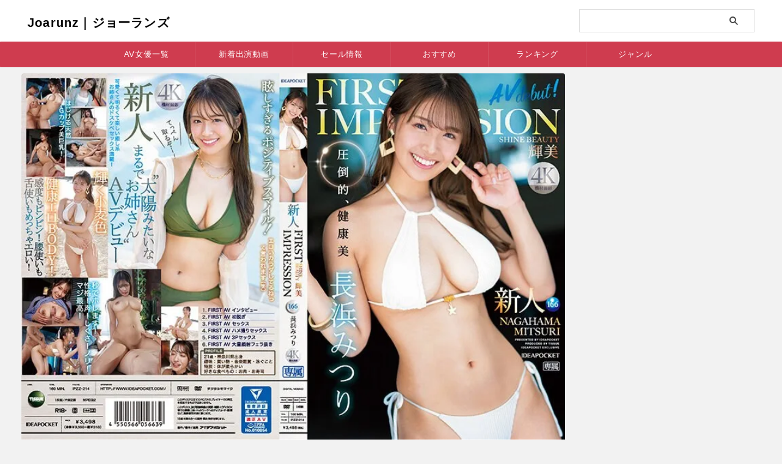

--- FILE ---
content_type: text/html; charset=UTF-8
request_url: https://joarunz.com/%E9%95%B7%E6%B5%9C%E3%81%BF%E3%81%A4%E3%82%8A-%E3%82%A8%E3%83%AD%E5%8B%95%E7%94%BB/
body_size: 26275
content:

<!DOCTYPE html>
<html lang="ja" class="s-navi-right s-navi-search-overlay  toc-style-default">
	<!--<![endif]-->
	<head prefix="og: http://ogp.me/ns# fb: http://ogp.me/ns/fb# article: http://ogp.me/ns/article#">
		
	<!-- Global site tag (gtag.js) - Google Analytics -->
	<script async src="https://www.googletagmanager.com/gtag/js?id=G-VWL02TJW6W"></script>
	<script>
	  window.dataLayer = window.dataLayer || [];
	  function gtag(){dataLayer.push(arguments);}
	  gtag('js', new Date());

	  gtag('config', 'G-VWL02TJW6W');
	</script>
			<meta charset="UTF-8" >
		<meta name="viewport" content="width=device-width,initial-scale=1.0,user-scalable=no,viewport-fit=cover">
		<meta name="format-detection" content="telephone=no" >
		<meta name="referrer" content="no-referrer-when-downgrade"/>

		
		<link rel="alternate" type="application/rss+xml" title="Joarunz｜ジョーランズ RSS Feed" href="https://joarunz.com/feed/" />
		<link rel="pingback" href="https://joarunz.com/xmlrpc.php" >
		<!--[if lt IE 9]>
		<script src="https://joarunz.com/wp-content/themes/affinger/js/html5shiv.js"></script>
		<![endif]-->
				<meta name='robots' content='max-image-preview:large' />
	<style>img:is([sizes="auto" i], [sizes^="auto," i]) { contain-intrinsic-size: 3000px 1500px }</style>
	<title>長浜みつり出演動画</title>
<script type="text/javascript">
/* <![CDATA[ */
window._wpemojiSettings = {"baseUrl":"https:\/\/s.w.org\/images\/core\/emoji\/16.0.1\/72x72\/","ext":".png","svgUrl":"https:\/\/s.w.org\/images\/core\/emoji\/16.0.1\/svg\/","svgExt":".svg","source":{"concatemoji":"https:\/\/joarunz.com\/wp-includes\/js\/wp-emoji-release.min.js?ver=6.8.3"}};
/*! This file is auto-generated */
!function(s,n){var o,i,e;function c(e){try{var t={supportTests:e,timestamp:(new Date).valueOf()};sessionStorage.setItem(o,JSON.stringify(t))}catch(e){}}function p(e,t,n){e.clearRect(0,0,e.canvas.width,e.canvas.height),e.fillText(t,0,0);var t=new Uint32Array(e.getImageData(0,0,e.canvas.width,e.canvas.height).data),a=(e.clearRect(0,0,e.canvas.width,e.canvas.height),e.fillText(n,0,0),new Uint32Array(e.getImageData(0,0,e.canvas.width,e.canvas.height).data));return t.every(function(e,t){return e===a[t]})}function u(e,t){e.clearRect(0,0,e.canvas.width,e.canvas.height),e.fillText(t,0,0);for(var n=e.getImageData(16,16,1,1),a=0;a<n.data.length;a++)if(0!==n.data[a])return!1;return!0}function f(e,t,n,a){switch(t){case"flag":return n(e,"\ud83c\udff3\ufe0f\u200d\u26a7\ufe0f","\ud83c\udff3\ufe0f\u200b\u26a7\ufe0f")?!1:!n(e,"\ud83c\udde8\ud83c\uddf6","\ud83c\udde8\u200b\ud83c\uddf6")&&!n(e,"\ud83c\udff4\udb40\udc67\udb40\udc62\udb40\udc65\udb40\udc6e\udb40\udc67\udb40\udc7f","\ud83c\udff4\u200b\udb40\udc67\u200b\udb40\udc62\u200b\udb40\udc65\u200b\udb40\udc6e\u200b\udb40\udc67\u200b\udb40\udc7f");case"emoji":return!a(e,"\ud83e\udedf")}return!1}function g(e,t,n,a){var r="undefined"!=typeof WorkerGlobalScope&&self instanceof WorkerGlobalScope?new OffscreenCanvas(300,150):s.createElement("canvas"),o=r.getContext("2d",{willReadFrequently:!0}),i=(o.textBaseline="top",o.font="600 32px Arial",{});return e.forEach(function(e){i[e]=t(o,e,n,a)}),i}function t(e){var t=s.createElement("script");t.src=e,t.defer=!0,s.head.appendChild(t)}"undefined"!=typeof Promise&&(o="wpEmojiSettingsSupports",i=["flag","emoji"],n.supports={everything:!0,everythingExceptFlag:!0},e=new Promise(function(e){s.addEventListener("DOMContentLoaded",e,{once:!0})}),new Promise(function(t){var n=function(){try{var e=JSON.parse(sessionStorage.getItem(o));if("object"==typeof e&&"number"==typeof e.timestamp&&(new Date).valueOf()<e.timestamp+604800&&"object"==typeof e.supportTests)return e.supportTests}catch(e){}return null}();if(!n){if("undefined"!=typeof Worker&&"undefined"!=typeof OffscreenCanvas&&"undefined"!=typeof URL&&URL.createObjectURL&&"undefined"!=typeof Blob)try{var e="postMessage("+g.toString()+"("+[JSON.stringify(i),f.toString(),p.toString(),u.toString()].join(",")+"));",a=new Blob([e],{type:"text/javascript"}),r=new Worker(URL.createObjectURL(a),{name:"wpTestEmojiSupports"});return void(r.onmessage=function(e){c(n=e.data),r.terminate(),t(n)})}catch(e){}c(n=g(i,f,p,u))}t(n)}).then(function(e){for(var t in e)n.supports[t]=e[t],n.supports.everything=n.supports.everything&&n.supports[t],"flag"!==t&&(n.supports.everythingExceptFlag=n.supports.everythingExceptFlag&&n.supports[t]);n.supports.everythingExceptFlag=n.supports.everythingExceptFlag&&!n.supports.flag,n.DOMReady=!1,n.readyCallback=function(){n.DOMReady=!0}}).then(function(){return e}).then(function(){var e;n.supports.everything||(n.readyCallback(),(e=n.source||{}).concatemoji?t(e.concatemoji):e.wpemoji&&e.twemoji&&(t(e.twemoji),t(e.wpemoji)))}))}((window,document),window._wpemojiSettings);
/* ]]> */
</script>
<style id='wp-emoji-styles-inline-css' type='text/css'>

	img.wp-smiley, img.emoji {
		display: inline !important;
		border: none !important;
		box-shadow: none !important;
		height: 1em !important;
		width: 1em !important;
		margin: 0 0.07em !important;
		vertical-align: -0.1em !important;
		background: none !important;
		padding: 0 !important;
	}
</style>
<link rel='stylesheet' id='wp-block-library-css' href='https://joarunz.com/wp-includes/css/dist/block-library/style.min.css?ver=6.8.3' type='text/css' media='all' />
<style id='classic-theme-styles-inline-css' type='text/css'>
/*! This file is auto-generated */
.wp-block-button__link{color:#fff;background-color:#32373c;border-radius:9999px;box-shadow:none;text-decoration:none;padding:calc(.667em + 2px) calc(1.333em + 2px);font-size:1.125em}.wp-block-file__button{background:#32373c;color:#fff;text-decoration:none}
</style>
<link rel='stylesheet' id='swiper-css' href='https://joarunz.com/wp-content/plugins/liquid-blocks/css/swiper-bundle.min.css?ver=6.8.3' type='text/css' media='all' />
<link rel='stylesheet' id='liquid-blocks-css' href='https://joarunz.com/wp-content/plugins/liquid-blocks/css/block.css?ver=1.3.3' type='text/css' media='all' />
<link rel='stylesheet' id='liquid-block-speech-css' href='https://joarunz.com/wp-content/plugins/liquid-speech-balloon/css/block.css?ver=6.8.3' type='text/css' media='all' />
<style id='global-styles-inline-css' type='text/css'>
:root{--wp--preset--aspect-ratio--square: 1;--wp--preset--aspect-ratio--4-3: 4/3;--wp--preset--aspect-ratio--3-4: 3/4;--wp--preset--aspect-ratio--3-2: 3/2;--wp--preset--aspect-ratio--2-3: 2/3;--wp--preset--aspect-ratio--16-9: 16/9;--wp--preset--aspect-ratio--9-16: 9/16;--wp--preset--color--black: #000000;--wp--preset--color--cyan-bluish-gray: #abb8c3;--wp--preset--color--white: #ffffff;--wp--preset--color--pale-pink: #f78da7;--wp--preset--color--vivid-red: #cf2e2e;--wp--preset--color--luminous-vivid-orange: #ff6900;--wp--preset--color--luminous-vivid-amber: #fcb900;--wp--preset--color--light-green-cyan: #eefaff;--wp--preset--color--vivid-green-cyan: #00d084;--wp--preset--color--pale-cyan-blue: #8ed1fc;--wp--preset--color--vivid-cyan-blue: #0693e3;--wp--preset--color--vivid-purple: #9b51e0;--wp--preset--color--soft-red: #e92f3d;--wp--preset--color--light-grayish-red: #fdf0f2;--wp--preset--color--vivid-yellow: #ffc107;--wp--preset--color--very-pale-yellow: #fffde7;--wp--preset--color--very-light-gray: #fafafa;--wp--preset--color--very-dark-gray: #313131;--wp--preset--color--original-color-a: #cf3c4f;--wp--preset--color--original-color-b: #d34c5d;--wp--preset--color--original-color-c: #fef9fa;--wp--preset--color--original-color-d: #ffffff;--wp--preset--gradient--vivid-cyan-blue-to-vivid-purple: linear-gradient(135deg,rgba(6,147,227,1) 0%,rgb(155,81,224) 100%);--wp--preset--gradient--light-green-cyan-to-vivid-green-cyan: linear-gradient(135deg,rgb(122,220,180) 0%,rgb(0,208,130) 100%);--wp--preset--gradient--luminous-vivid-amber-to-luminous-vivid-orange: linear-gradient(135deg,rgba(252,185,0,1) 0%,rgba(255,105,0,1) 100%);--wp--preset--gradient--luminous-vivid-orange-to-vivid-red: linear-gradient(135deg,rgba(255,105,0,1) 0%,rgb(207,46,46) 100%);--wp--preset--gradient--very-light-gray-to-cyan-bluish-gray: linear-gradient(135deg,rgb(238,238,238) 0%,rgb(169,184,195) 100%);--wp--preset--gradient--cool-to-warm-spectrum: linear-gradient(135deg,rgb(74,234,220) 0%,rgb(151,120,209) 20%,rgb(207,42,186) 40%,rgb(238,44,130) 60%,rgb(251,105,98) 80%,rgb(254,248,76) 100%);--wp--preset--gradient--blush-light-purple: linear-gradient(135deg,rgb(255,206,236) 0%,rgb(152,150,240) 100%);--wp--preset--gradient--blush-bordeaux: linear-gradient(135deg,rgb(254,205,165) 0%,rgb(254,45,45) 50%,rgb(107,0,62) 100%);--wp--preset--gradient--luminous-dusk: linear-gradient(135deg,rgb(255,203,112) 0%,rgb(199,81,192) 50%,rgb(65,88,208) 100%);--wp--preset--gradient--pale-ocean: linear-gradient(135deg,rgb(255,245,203) 0%,rgb(182,227,212) 50%,rgb(51,167,181) 100%);--wp--preset--gradient--electric-grass: linear-gradient(135deg,rgb(202,248,128) 0%,rgb(113,206,126) 100%);--wp--preset--gradient--midnight: linear-gradient(135deg,rgb(2,3,129) 0%,rgb(40,116,252) 100%);--wp--preset--font-size--small: .8em;--wp--preset--font-size--medium: 20px;--wp--preset--font-size--large: 1.5em;--wp--preset--font-size--x-large: 42px;--wp--preset--font-size--st-regular: 1em;--wp--preset--font-size--huge: 3em;--wp--preset--spacing--20: 0.44rem;--wp--preset--spacing--30: 0.67rem;--wp--preset--spacing--40: 1rem;--wp--preset--spacing--50: 1.5rem;--wp--preset--spacing--60: 2.25rem;--wp--preset--spacing--70: 3.38rem;--wp--preset--spacing--80: 5.06rem;--wp--preset--shadow--natural: 6px 6px 9px rgba(0, 0, 0, 0.2);--wp--preset--shadow--deep: 12px 12px 50px rgba(0, 0, 0, 0.4);--wp--preset--shadow--sharp: 6px 6px 0px rgba(0, 0, 0, 0.2);--wp--preset--shadow--outlined: 6px 6px 0px -3px rgba(255, 255, 255, 1), 6px 6px rgba(0, 0, 0, 1);--wp--preset--shadow--crisp: 6px 6px 0px rgba(0, 0, 0, 1);}:where(.is-layout-flex){gap: 0.5em;}:where(.is-layout-grid){gap: 0.5em;}body .is-layout-flex{display: flex;}.is-layout-flex{flex-wrap: wrap;align-items: center;}.is-layout-flex > :is(*, div){margin: 0;}body .is-layout-grid{display: grid;}.is-layout-grid > :is(*, div){margin: 0;}:where(.wp-block-columns.is-layout-flex){gap: 2em;}:where(.wp-block-columns.is-layout-grid){gap: 2em;}:where(.wp-block-post-template.is-layout-flex){gap: 1.25em;}:where(.wp-block-post-template.is-layout-grid){gap: 1.25em;}.has-black-color{color: var(--wp--preset--color--black) !important;}.has-cyan-bluish-gray-color{color: var(--wp--preset--color--cyan-bluish-gray) !important;}.has-white-color{color: var(--wp--preset--color--white) !important;}.has-pale-pink-color{color: var(--wp--preset--color--pale-pink) !important;}.has-vivid-red-color{color: var(--wp--preset--color--vivid-red) !important;}.has-luminous-vivid-orange-color{color: var(--wp--preset--color--luminous-vivid-orange) !important;}.has-luminous-vivid-amber-color{color: var(--wp--preset--color--luminous-vivid-amber) !important;}.has-light-green-cyan-color{color: var(--wp--preset--color--light-green-cyan) !important;}.has-vivid-green-cyan-color{color: var(--wp--preset--color--vivid-green-cyan) !important;}.has-pale-cyan-blue-color{color: var(--wp--preset--color--pale-cyan-blue) !important;}.has-vivid-cyan-blue-color{color: var(--wp--preset--color--vivid-cyan-blue) !important;}.has-vivid-purple-color{color: var(--wp--preset--color--vivid-purple) !important;}.has-black-background-color{background-color: var(--wp--preset--color--black) !important;}.has-cyan-bluish-gray-background-color{background-color: var(--wp--preset--color--cyan-bluish-gray) !important;}.has-white-background-color{background-color: var(--wp--preset--color--white) !important;}.has-pale-pink-background-color{background-color: var(--wp--preset--color--pale-pink) !important;}.has-vivid-red-background-color{background-color: var(--wp--preset--color--vivid-red) !important;}.has-luminous-vivid-orange-background-color{background-color: var(--wp--preset--color--luminous-vivid-orange) !important;}.has-luminous-vivid-amber-background-color{background-color: var(--wp--preset--color--luminous-vivid-amber) !important;}.has-light-green-cyan-background-color{background-color: var(--wp--preset--color--light-green-cyan) !important;}.has-vivid-green-cyan-background-color{background-color: var(--wp--preset--color--vivid-green-cyan) !important;}.has-pale-cyan-blue-background-color{background-color: var(--wp--preset--color--pale-cyan-blue) !important;}.has-vivid-cyan-blue-background-color{background-color: var(--wp--preset--color--vivid-cyan-blue) !important;}.has-vivid-purple-background-color{background-color: var(--wp--preset--color--vivid-purple) !important;}.has-black-border-color{border-color: var(--wp--preset--color--black) !important;}.has-cyan-bluish-gray-border-color{border-color: var(--wp--preset--color--cyan-bluish-gray) !important;}.has-white-border-color{border-color: var(--wp--preset--color--white) !important;}.has-pale-pink-border-color{border-color: var(--wp--preset--color--pale-pink) !important;}.has-vivid-red-border-color{border-color: var(--wp--preset--color--vivid-red) !important;}.has-luminous-vivid-orange-border-color{border-color: var(--wp--preset--color--luminous-vivid-orange) !important;}.has-luminous-vivid-amber-border-color{border-color: var(--wp--preset--color--luminous-vivid-amber) !important;}.has-light-green-cyan-border-color{border-color: var(--wp--preset--color--light-green-cyan) !important;}.has-vivid-green-cyan-border-color{border-color: var(--wp--preset--color--vivid-green-cyan) !important;}.has-pale-cyan-blue-border-color{border-color: var(--wp--preset--color--pale-cyan-blue) !important;}.has-vivid-cyan-blue-border-color{border-color: var(--wp--preset--color--vivid-cyan-blue) !important;}.has-vivid-purple-border-color{border-color: var(--wp--preset--color--vivid-purple) !important;}.has-vivid-cyan-blue-to-vivid-purple-gradient-background{background: var(--wp--preset--gradient--vivid-cyan-blue-to-vivid-purple) !important;}.has-light-green-cyan-to-vivid-green-cyan-gradient-background{background: var(--wp--preset--gradient--light-green-cyan-to-vivid-green-cyan) !important;}.has-luminous-vivid-amber-to-luminous-vivid-orange-gradient-background{background: var(--wp--preset--gradient--luminous-vivid-amber-to-luminous-vivid-orange) !important;}.has-luminous-vivid-orange-to-vivid-red-gradient-background{background: var(--wp--preset--gradient--luminous-vivid-orange-to-vivid-red) !important;}.has-very-light-gray-to-cyan-bluish-gray-gradient-background{background: var(--wp--preset--gradient--very-light-gray-to-cyan-bluish-gray) !important;}.has-cool-to-warm-spectrum-gradient-background{background: var(--wp--preset--gradient--cool-to-warm-spectrum) !important;}.has-blush-light-purple-gradient-background{background: var(--wp--preset--gradient--blush-light-purple) !important;}.has-blush-bordeaux-gradient-background{background: var(--wp--preset--gradient--blush-bordeaux) !important;}.has-luminous-dusk-gradient-background{background: var(--wp--preset--gradient--luminous-dusk) !important;}.has-pale-ocean-gradient-background{background: var(--wp--preset--gradient--pale-ocean) !important;}.has-electric-grass-gradient-background{background: var(--wp--preset--gradient--electric-grass) !important;}.has-midnight-gradient-background{background: var(--wp--preset--gradient--midnight) !important;}.has-small-font-size{font-size: var(--wp--preset--font-size--small) !important;}.has-medium-font-size{font-size: var(--wp--preset--font-size--medium) !important;}.has-large-font-size{font-size: var(--wp--preset--font-size--large) !important;}.has-x-large-font-size{font-size: var(--wp--preset--font-size--x-large) !important;}
:where(.wp-block-post-template.is-layout-flex){gap: 1.25em;}:where(.wp-block-post-template.is-layout-grid){gap: 1.25em;}
:where(.wp-block-columns.is-layout-flex){gap: 2em;}:where(.wp-block-columns.is-layout-grid){gap: 2em;}
:root :where(.wp-block-pullquote){font-size: 1.5em;line-height: 1.6;}
</style>
<link rel='stylesheet' id='contact-form-7-css' href='https://joarunz.com/wp-content/plugins/contact-form-7/includes/css/styles.css?ver=6.1.3' type='text/css' media='all' />
<link rel='stylesheet' id='st-affiliate-manager-index-css' href='https://joarunz.com/wp-content/plugins/st-affiliate-manager/Resources/assets/bundles/index.css?ver=6706adf8aac82b2037b2' type='text/css' media='all' />
<link rel='stylesheet' id='st-pv-monitor-shortcode-css' href='https://joarunz.com/wp-content/plugins/st-pv-monitor/Resources/assets/bundles/shortcode.css?ver=42315566f7fe5d7fdee9' type='text/css' media='all' />
<link rel='stylesheet' id='st-pv-monitor-index-css' href='https://joarunz.com/wp-content/plugins/st-pv-monitor/Resources/assets/bundles/index.css?ver=2.3.1' type='text/css' media='all' />
<link rel='stylesheet' id='fontawesome-style-css' href='https://joarunz.com/wp-includes/css/all.min.css?ver=6.8.3' type='text/css' media='all' />
<link rel='stylesheet' id='Phosphor-Icons-style-css' href='https://joarunz.com/wp-includes/Phosphor-Icons/2.0.0/Fonts/regular/style.css?ver=6.8.3' type='text/css' media='all' />
<link rel='stylesheet' id='my-style-css' href='https://joarunz.com/css/my-css.min.css?ver=1692148838' type='text/css' media='all' />
<link rel='stylesheet' id='my1-style-css' href='https://joarunz.com/wp-includes/css/my_css.css?ver=6.8.3' type='text/css' media='all' />
<link rel='stylesheet' id='lightbox-style-css' href='https://joarunz.com/lightbox2-2.11.4/dist/css/lightbox.min.css?ver=6.8.3' type='text/css' media='all' />
<link rel='stylesheet' id='lity-style-css' href='https://joarunz.com/lity-2.4.1/dist/lity.css?ver=6.8.3' type='text/css' media='all' />
<link rel='stylesheet' id='normalize-css' href='https://joarunz.com/wp-content/themes/affinger/css/normalize.css?ver=1.5.9' type='text/css' media='all' />
<link rel='stylesheet' id='st_svg-css' href='https://joarunz.com/wp-content/themes/affinger/st_svg/style.css?ver=20210719' type='text/css' media='all' />
<link rel='stylesheet' id='slick-css' href='https://joarunz.com/wp-content/themes/affinger/vendor/slick/slick.css?ver=1.8.0' type='text/css' media='all' />
<link rel='stylesheet' id='slick-theme-css' href='https://joarunz.com/wp-content/themes/affinger/vendor/slick/slick-theme.css?ver=1.8.0' type='text/css' media='all' />
<link rel='stylesheet' id='fonts-googleapis-roboto400-css' href='//fonts.googleapis.com/css2?family=Roboto%3Awght%40400&#038;display=swap&#038;ver=6.8.3' type='text/css' media='all' />
<link rel='stylesheet' id='style-css' href='https://joarunz.com/wp-content/themes/affinger/style.css?ver=20210719' type='text/css' media='all' />
<link rel='stylesheet' id='child-style-css' href='https://joarunz.com/wp-content/themes/affinger-child/style.css?ver=20210719' type='text/css' media='all' />
<link rel='stylesheet' id='single-css' href='https://joarunz.com/wp-content/themes/affinger/st-rankcss.php' type='text/css' media='all' />
<link rel='stylesheet' id='aurora-heatmap-css' href='https://joarunz.com/wp-content/plugins/aurora-heatmap/style.css?ver=1.7.1' type='text/css' media='all' />
<link rel='stylesheet' id='st-themecss-css' href='https://joarunz.com/wp-content/themes/affinger/st-themecss-loader.php?ver=6.8.3' type='text/css' media='all' />
<script type="text/javascript" src="https://joarunz.com/wp-content/plugins/liquid-blocks/lib/swiper-bundle.min.js?ver=6.8.3" id="swiper-js"></script>
<script type="text/javascript" src="https://joarunz.com/wp-content/plugins/liquid-blocks/lib/liquid-blocks.js?ver=6.8.3" id="liquid-blocks-js"></script>
<script type="text/javascript" src="https://joarunz.com/wp-includes/js/jquery/jquery.min.js?ver=3.7.1" id="jquery-core-js"></script>
<script type="text/javascript" src="https://joarunz.com/wp-includes/js/jquery/jquery-migrate.min.js?ver=3.4.1" id="jquery-migrate-js"></script>
<script type="text/javascript" src="https://joarunz.com/js/getAge.min.js?ver=1691400426" id="my-getage-script-js"></script>
<script type="text/javascript" src="https://joarunz.com/lightbox2-2.11.4/dist/js/lightbox.min.js?ver=6.8.3" id="lightbox-script-js"></script>
<script type="text/javascript" src="https://joarunz.com/lity-2.4.1/dist/lity.js?ver=6.8.3" id="lity-script-js"></script>
<script type="text/javascript" id="aurora-heatmap-js-extra">
/* <![CDATA[ */
var aurora_heatmap = {"_mode":"reporter","ajax_url":"https:\/\/joarunz.com\/wp-admin\/admin-ajax.php","action":"aurora_heatmap","reports":"click_pc,click_mobile","debug":"0","ajax_delay_time":"3000","ajax_interval":"10","ajax_bulk":null};
/* ]]> */
</script>
<script type="text/javascript" src="https://joarunz.com/wp-content/plugins/aurora-heatmap/js/aurora-heatmap.min.js?ver=1.7.1" id="aurora-heatmap-js"></script>
<link rel="https://api.w.org/" href="https://joarunz.com/wp-json/" /><link rel="alternate" title="JSON" type="application/json" href="https://joarunz.com/wp-json/wp/v2/posts/33286" /><link rel='shortlink' href='https://joarunz.com/?p=33286' />
<link rel="alternate" title="oEmbed (JSON)" type="application/json+oembed" href="https://joarunz.com/wp-json/oembed/1.0/embed?url=https%3A%2F%2Fjoarunz.com%2F%25e9%2595%25b7%25e6%25b5%259c%25e3%2581%25bf%25e3%2581%25a4%25e3%2582%258a-%25e3%2582%25a8%25e3%2583%25ad%25e5%258b%2595%25e7%2594%25bb%2F" />
<link rel="alternate" title="oEmbed (XML)" type="text/xml+oembed" href="https://joarunz.com/wp-json/oembed/1.0/embed?url=https%3A%2F%2Fjoarunz.com%2F%25e9%2595%25b7%25e6%25b5%259c%25e3%2581%25bf%25e3%2581%25a4%25e3%2582%258a-%25e3%2582%25a8%25e3%2583%25ad%25e5%258b%2595%25e7%2594%25bb%2F&#038;format=xml" />
<style type="text/css">.liquid-speech-balloon-01 .liquid-speech-balloon-avatar { background-image: url("https://joarunz.com/images/%E3%81%82%E3%82%84%E3%81%BF%E6%97%AC%E6%9E%9C/%E3%81%82%E3%82%84%E3%81%BF%E6%97%AC%E6%9E%9C.jpg"); } .liquid-speech-balloon-02 .liquid-speech-balloon-avatar { background-image: url("https://joarunz.com/images/%E9%88%B4%E6%9D%91%E3%81%82%E3%81%84%E3%82%8A/%E9%88%B4%E6%9D%91%E3%81%82%E3%81%84%E3%82%8A.jpg"); } .liquid-speech-balloon-03 .liquid-speech-balloon-avatar { background-image: url("https://joarunz.com/images/%E7%94%B0%E4%B8%AD%E5%A5%88%E5%A4%AE/%E7%94%B0%E4%B8%AD%E5%A5%88%E5%A4%AE.jpg"); } .liquid-speech-balloon-04 .liquid-speech-balloon-avatar { background-image: url("https://joarunz.com/images/%E8%97%A4%E4%BA%95%E6%9C%89%E5%BD%A9/%E8%97%A4%E4%BA%95%E6%9C%89%E5%BD%A9.jpg"); } .liquid-speech-balloon-05 .liquid-speech-balloon-avatar { background-image: url("https://joarunz.com/images/%E6%B6%BC%E6%A3%AE%E3%82%8C%E3%82%80/%E6%B6%BC%E6%A3%AE%E3%82%8C%E3%82%80.jpg"); } .liquid-speech-balloon-06 .liquid-speech-balloon-avatar { background-image: url("https://joarunz.com/images/%E5%85%AB%E6%8E%9B%E3%81%86%E3%81%BF/%E5%85%AB%E6%8E%9B%E3%81%86%E3%81%BF.jpg"); } .liquid-speech-balloon-07 .liquid-speech-balloon-avatar { background-image: url("https://joarunz.com/images/%E7%B2%92%E6%A5%BD%E3%81%82%E3%82%80/%E7%B2%92%E6%A5%BD%E3%81%82%E3%82%80.jpg"); } .liquid-speech-balloon-08 .liquid-speech-balloon-avatar { background-image: url("https://joarunz.com/images/%E6%B2%B3%E5%90%88%E3%81%82%E3%81%99%E3%81%AA/%E6%B2%B3%E5%90%88%E3%81%82%E3%81%99%E3%81%AA.jpg"); } .liquid-speech-balloon-09 .liquid-speech-balloon-avatar { background-image: url("https://joarunz.com/images/%E7%A9%82%E9%AB%98%E7%B5%90%E8%8A%B1/%E7%A9%82%E9%AB%98%E7%B5%90%E8%8A%B1.jpg"); } .liquid-speech-balloon-10 .liquid-speech-balloon-avatar { background-image: url("https://joarunz.com/images/%E6%B8%85%E5%8E%9F%E3%81%BF%E3%82%86%E3%81%86/kiyohara_miyuu.jpg"); } .liquid-speech-balloon-11 .liquid-speech-balloon-avatar { background-image: url("https://joarunz.com/images/%E7%B5%90%E6%9C%88%E3%82%8A%E3%81%82/yuduki_ria.jpg"); } .liquid-speech-balloon-12 .liquid-speech-balloon-avatar { background-image: url("https://joarunz.com/images/%E4%B8%89%E5%B4%8E%E3%81%AA%E3%81%AA/misaki_nana3.jpg"); } .liquid-speech-balloon-13 .liquid-speech-balloon-avatar { background-image: url("https://joarunz.com/images/%E5%8D%97%E6%A2%9D%E5%BD%A9/nanzyou_sayaka.jpg"); } .liquid-speech-balloon-14 .liquid-speech-balloon-avatar { background-image: url("https://joarunz.com/images/%E7%B6%BF%E8%B2%AB%E3%81%93%E3%82%88%E3%81%BF/watanuki_koyomi.jpg"); } .liquid-speech-balloon-01 .liquid-speech-balloon-avatar::after { content: "あやみ旬果"; } .liquid-speech-balloon-02 .liquid-speech-balloon-avatar::after { content: "鈴村あいり"; } .liquid-speech-balloon-03 .liquid-speech-balloon-avatar::after { content: "田中奈央"; } .liquid-speech-balloon-04 .liquid-speech-balloon-avatar::after { content: "藤井有彩"; } .liquid-speech-balloon-05 .liquid-speech-balloon-avatar::after { content: "涼森れむ"; } .liquid-speech-balloon-06 .liquid-speech-balloon-avatar::after { content: "八掛うみ"; } .liquid-speech-balloon-07 .liquid-speech-balloon-avatar::after { content: "粒楽あむ"; } .liquid-speech-balloon-08 .liquid-speech-balloon-avatar::after { content: "河合あすな"; } .liquid-speech-balloon-09 .liquid-speech-balloon-avatar::after { content: "穂高結花"; } .liquid-speech-balloon-10 .liquid-speech-balloon-avatar::after { content: "清原みゆう"; } .liquid-speech-balloon-11 .liquid-speech-balloon-avatar::after { content: "結月りあ"; } .liquid-speech-balloon-12 .liquid-speech-balloon-avatar::after { content: "三崎なな"; } .liquid-speech-balloon-13 .liquid-speech-balloon-avatar::after { content: "南條彩"; } .liquid-speech-balloon-14 .liquid-speech-balloon-avatar::after { content: "綿貫こよみ"; } </style>
<meta name="generator" content="performance-lab 4.0.0; plugins: ">
<!-- for tag post_tag, website powered with xili-tidy-tags v.1.12.06, a WP plugin by dev.xiligroup.com -->
<style id="modula-slideshow">.modula-toolbar {position: absolute;top: 0;right: 60px;z-index: 9999999;display: block;opacity: 1;}.modula-toolbar span.modula-play {margin-right: 10px;}.modula-toolbar span {cursor:pointer;color: #fff;display:inline-block;}.modula-toolbar span svg {width: 15px;}.modula-toolbar.modula-is-playing span.modula-play {opacity: .5;}.modula-toolbar:not(.modula-is-playing) span.modula-pause {opacity: .5;}</style><meta name="robots" content="noindex, nofollow" />
<meta name="thumbnail" content="https://joarunz.com/wp-content/uploads/ipzz00214pl-jpg.webp">
<!-- Google tag (gtag.js) -->
<script async src="https://www.googletagmanager.com/gtag/js?id=G-VWL02TJW6W"></script>
<script>
  window.dataLayer = window.dataLayer || [];
  function gtag(){dataLayer.push(arguments);}
  gtag('js', new Date());

  gtag('config', 'G-VWL02TJW6W');
</script>
<link rel="canonical" href="https://joarunz.com/%e9%95%b7%e6%b5%9c%e3%81%bf%e3%81%a4%e3%82%8a-%e3%82%a8%e3%83%ad%e5%8b%95%e7%94%bb/" />
<style type="text/css" id="custom-background-css">
body.custom-background { background-color: #f2f2f2; }
</style>
	<link rel="icon" href="https://joarunz.com/wp-content/uploads/2023/04/cropped-Joarunz_logo-32x32.png" sizes="32x32" />
<link rel="icon" href="https://joarunz.com/wp-content/uploads/2023/04/cropped-Joarunz_logo-192x192.png" sizes="192x192" />
<link rel="apple-touch-icon" href="https://joarunz.com/wp-content/uploads/2023/04/cropped-Joarunz_logo-180x180.png" />
<meta name="msapplication-TileImage" content="https://joarunz.com/wp-content/uploads/2023/04/cropped-Joarunz_logo-270x270.png" />
		
<!-- OGP -->

<meta property="og:type" content="article">
<meta property="og:title" content="長浜みつり出演動画">
<meta property="og:url" content="https://joarunz.com/%e9%95%b7%e6%b5%9c%e3%81%bf%e3%81%a4%e3%82%8a-%e3%82%a8%e3%83%ad%e5%8b%95%e7%94%bb/">
<meta property="og:description" content="みんなが高評価した出演動画ベスト１０ みんなが高評価した出演動画ベスト10です。 今人気の出演動画 今人気の出演動画です。 人気作品はセール品が多いため、お得なときに購入するとよいでしょう。 ※セール">
<meta property="og:site_name" content="Joarunz｜ジョーランズ">
<meta property="og:image" content="https://joarunz.com/wp-content/uploads/ipzz00214pl-jpg.webp">


	<meta property="article:published_time" content="2024-01-01T01:00:00+09:00" />
		<meta property="article:author" content="夏菜" />

				<meta name="twitter:card" content="summary">
	
	<meta name="twitter:site" content="@jor_natsuna">
	<meta name="twitter:title" content="長浜みつり出演動画">
	<meta name="twitter:description" content="みんなが高評価した出演動画ベスト１０ みんなが高評価した出演動画ベスト10です。 今人気の出演動画 今人気の出演動画です。 人気作品はセール品が多いため、お得なときに購入するとよいでしょう。 ※セール">
	<meta name="twitter:image" content="https://joarunz.com/wp-content/uploads/ipzz00214pl-jpg.webp">
<!-- /OGP -->
		


<script>
	(function (window, document, $, undefined) {
		'use strict';

		var SlideBox = (function () {
			/**
			 * @param $element
			 *
			 * @constructor
			 */
			function SlideBox($element) {
				this._$element = $element;
			}

			SlideBox.prototype.$content = function () {
				return this._$element.find('[data-st-slidebox-content]');
			};

			SlideBox.prototype.$toggle = function () {
				return this._$element.find('[data-st-slidebox-toggle]');
			};

			SlideBox.prototype.$icon = function () {
				return this._$element.find('[data-st-slidebox-icon]');
			};

			SlideBox.prototype.$text = function () {
				return this._$element.find('[data-st-slidebox-text]');
			};

			SlideBox.prototype.is_expanded = function () {
				return !!(this._$element.filter('[data-st-slidebox-expanded="true"]').length);
			};

			SlideBox.prototype.expand = function () {
				var self = this;

				this.$content().slideDown()
					.promise()
					.then(function () {
						var $icon = self.$icon();
						var $text = self.$text();

						$icon.removeClass($icon.attr('data-st-slidebox-icon-collapsed'))
							.addClass($icon.attr('data-st-slidebox-icon-expanded'))

						$text.text($text.attr('data-st-slidebox-text-expanded'))

						self._$element.removeClass('is-collapsed')
							.addClass('is-expanded');

						self._$element.attr('data-st-slidebox-expanded', 'true');
					});
			};

			SlideBox.prototype.collapse = function () {
				var self = this;

				this.$content().slideUp()
					.promise()
					.then(function () {
						var $icon = self.$icon();
						var $text = self.$text();

						$icon.removeClass($icon.attr('data-st-slidebox-icon-expanded'))
							.addClass($icon.attr('data-st-slidebox-icon-collapsed'))

						$text.text($text.attr('data-st-slidebox-text-collapsed'))

						self._$element.removeClass('is-expanded')
							.addClass('is-collapsed');

						self._$element.attr('data-st-slidebox-expanded', 'false');
					});
			};

			SlideBox.prototype.toggle = function () {
				if (this.is_expanded()) {
					this.collapse();
				} else {
					this.expand();
				}
			};

			SlideBox.prototype.add_event_listeners = function () {
				var self = this;

				this.$toggle().on('click', function (event) {
					self.toggle();
				});
			};

			SlideBox.prototype.initialize = function () {
				this.add_event_listeners();
			};

			return SlideBox;
		}());

		function on_ready() {
			var slideBoxes = [];

			$('[data-st-slidebox]').each(function () {
				var $element = $(this);
				var slideBox = new SlideBox($element);

				slideBoxes.push(slideBox);

				slideBox.initialize();
			});

			return slideBoxes;
		}

		$(on_ready);
	}(window, window.document, jQuery));
</script>

	<script>
		(function (window, document, $, undefined) {
			'use strict';

			$(function(){
			$('.post h2:not([class^="is-style-st-heading-custom-"]):not([class*=" is-style-st-heading-custom-"]):not(.st-css-no2) , .h2modoki').wrapInner('<span class="st-dash-design"></span>');
			})
		}(window, window.document, jQuery));
	</script>
<script>
	(function (window, document, $, undefined) {
		'use strict';

		$(function(){
		  $('#st-tab-menu li').on('click', function(){
			if($(this).not('active')){
			  $(this).addClass('active').siblings('li').removeClass('active');
			  var index = $('#st-tab-menu li').index(this);
			  $('#st-tab-menu + #st-tab-box div').eq(index).addClass('active').siblings('div').removeClass('active');
			}
		  });
		});
	}(window, window.document, jQuery));
</script>

<script>
	(function (window, document, $, undefined) {
		'use strict';

		$(function(){
			/* 第一階層のみの目次にクラスを挿入 */
			$("#toc_container:not(:has(ul ul))").addClass("only-toc");
			/* アコーディオンメニュー内のカテゴリーにクラス追加 */
			$(".st-ac-box ul:has(.cat-item)").each(function(){
				$(this).addClass("st-ac-cat");
			});
		});
	}(window, window.document, jQuery));
</script>

<script>
	(function (window, document, $, undefined) {
		'use strict';

		$(function(){
									$('.st-star').parent('.rankh4').css('padding-bottom','5px'); // スターがある場合のランキング見出し調整
		});
	}(window, window.document, jQuery));
</script>




	<script>
		(function (window, document, $, undefined) {
			'use strict';

			$(function() {
				$('.is-style-st-paragraph-kaiwa').wrapInner('<span class="st-paragraph-kaiwa-text">');
			});
		}(window, window.document, jQuery));
	</script>

	<script>
		(function (window, document, $, undefined) {
			'use strict';

			$(function() {
				$('.is-style-st-paragraph-kaiwa-b').wrapInner('<span class="st-paragraph-kaiwa-text">');
			});
		}(window, window.document, jQuery));
	</script>

<script>
	/* Gutenbergスタイルを調整 */
	(function (window, document, $, undefined) {
		'use strict';

		$(function() {
			$( '[class^="is-style-st-paragraph-"],[class*=" is-style-st-paragraph-"]' ).wrapInner( '<span class="st-noflex"></span>' );
		});
	}(window, window.document, jQuery));
</script>





			</head>
	<body ontouchstart="" class="wp-singular post-template-default single single-post postid-33286 single-format-standard custom-background wp-theme-affinger wp-child-theme-affinger-child st-af-ex single-cat-65 not-front-page modula-best-grid-gallery" >				<div id="st-ami">
				<div id="wrapper" class="" ontouchstart="">
				<div id="wrapper-in">

					

<header id="">
	<div id="header-full">
		<div id="headbox-bg-fixed">
			<div id="headbox-bg">
				<div id="headbox">

						<nav id="s-navi" class="pcnone" data-st-nav data-st-nav-type="normal">
		<dl class="acordion is-active" data-st-nav-primary>
			<dt class="trigger">
				<p class="acordion_button"><span class="op op-menu has-text"><i class="st-fa st-svg-menu_thin"></i></span></p>

									<p class="acordion_button acordion_button_search"><span class="op op-search"><i class="st-fa st-svg-search_s op-search-close_thin"></i></span></p>
				
									<div id="st-mobile-logo"></div>
				
				<!-- 追加メニュー -->
				
				<!-- 追加メニュー2 -->
				
			</dt>

			<dd class="acordion_tree">
				<div class="acordion_tree_content">

					
					
					<div class="clear"></div>

					
				</div>
			</dd>

							<dd class="acordion_search">
					<div class="acordion_search_content">
													<div id="search" class="search-custom-d">
	<form method="get" id="searchform" action="https://joarunz.com/">
		<label class="hidden" for="s">
					</label>
		<input type="text" placeholder="" value="" name="s" id="s" />
		<input type="submit" value="&#xf002;" class="st-fa" id="searchsubmit" />
	</form>
</div>
<!-- /stinger -->
											</div>
				</dd>
					</dl>

					</nav>

											<div id="header-l">
							
							<div id="st-text-logo">
									<!-- ロゴ又はブログ名 -->
    					<p class="sitename sitename-only"><a href="https://joarunz.com/">
                                    Joarunz｜ジョーランズ                            </a></p>
            
							</div>
						</div><!-- /#header-l -->
					
					<div id="header-r" class="smanone">
						
	<div id="search-2" class="headbox widget_search"><div id="search" class="search-custom-d">
	<form method="get" id="searchform" action="https://joarunz.com/">
		<label class="hidden" for="s">
					</label>
		<input type="text" placeholder="" value="" name="s" id="s" />
		<input type="submit" value="&#xf002;" class="st-fa" id="searchsubmit" />
	</form>
</div>
<!-- /stinger -->
</div>					</div><!-- /#header-r -->

				</div><!-- /#headbox -->
			</div><!-- /#headbox-bg clearfix -->
		</div><!-- /#headbox-bg-fixed -->

		
		
		
					<nav class="st-middle-menu"><ul id="menu-%e3%83%a1%e3%83%8b%e3%83%a5%e3%83%bc" class="menu"><li id="menu-item-3499" class="menu-item menu-item-type-taxonomy menu-item-object-category current-post-ancestor menu-item-3499"><a href="https://joarunz.com/category/av-actress/">AV女優一覧</a></li>
<li id="menu-item-13459" class="menu-item menu-item-type-post_type menu-item-object-page menu-item-13459"><a href="https://joarunz.com/new-ero/">新着出演動画</a></li>
<li id="menu-item-33753" class="menu-item menu-item-type-post_type menu-item-object-page menu-item-33753"><a href="https://joarunz.com/sale/">セール情報</a></li>
<li id="menu-item-36880" class="menu-item menu-item-type-taxonomy menu-item-object-category menu-item-36880"><a href="https://joarunz.com/category/best/">おすすめ</a></li>
<li id="menu-item-8482" class="menu-item menu-item-type-taxonomy menu-item-object-category menu-item-8482"><a href="https://joarunz.com/category/ranking/">ランキング</a></li>
<li id="menu-item-21328" class="menu-item menu-item-type-post_type menu-item-object-page menu-item-21328"><a href="https://joarunz.com/genre/">ジャンル</a></li>
</ul></nav>	
			

			<div id="gazou-wide">
					<div id="st-menubox">
			<div id="st-menuwide">
				<div id="st-menuwide-fixed">
					<nav class="smanone clearfix"><ul id="menu-%e3%83%a1%e3%83%8b%e3%83%a5%e3%83%bc-1" class="menu"><li class="menu-item menu-item-type-taxonomy menu-item-object-category current-post-ancestor menu-item-3499"><a href="https://joarunz.com/category/av-actress/">AV女優一覧</a></li>
<li class="menu-item menu-item-type-post_type menu-item-object-page menu-item-13459"><a href="https://joarunz.com/new-ero/">新着出演動画</a></li>
<li class="menu-item menu-item-type-post_type menu-item-object-page menu-item-33753"><a href="https://joarunz.com/sale/">セール情報</a></li>
<li class="menu-item menu-item-type-taxonomy menu-item-object-category menu-item-36880"><a href="https://joarunz.com/category/best/">おすすめ</a></li>
<li class="menu-item menu-item-type-taxonomy menu-item-object-category menu-item-8482"><a href="https://joarunz.com/category/ranking/">ランキング</a></li>
<li class="menu-item menu-item-type-post_type menu-item-object-page menu-item-21328"><a href="https://joarunz.com/genre/">ジャンル</a></li>
</ul></nav>				</div>
			</div>
		</div>
										<div id="st-headerbox">
						<div id="st-header">
						</div>
					</div>
									</div>
		
	</div><!-- #header-full -->

	





</header>

					<div id="content-w">

						
						
	
			<div id="st-header-post-under-box" class="st-header-post-no-data "
		     style="">
			<div class="st-dark-cover">
							</div>
		</div>
	
<div id="content" class="clearfix">
	<div id="contentInner">
		<main>
			<article>
									<div id="post-33286" class="st-post post-33286 post type-post status-publish format-standard has-post-thumbnail hentry category-ero-video tag-ero-list tag-206">
				
					
												<div class="st-eyecatch ">

					<img width="800" height="538" src="https://joarunz.com/wp-content/uploads/ipzz00214pl-jpg.webp" class="attachment-full size-full wp-post-image" alt="長浜みつり出演動画" title="長浜みつり出演動画" decoding="async" fetchpriority="high" srcset="https://joarunz.com/wp-content/uploads/ipzz00214pl-jpg.webp 800w, https://joarunz.com/wp-content/uploads/ipzz00214pl-300x202.webp 300w, https://joarunz.com/wp-content/uploads/ipzz00214pl-768x516.webp 768w" sizes="(max-width: 800px) 100vw, 800px" />
		
	</div>
					
					
					<!--ぱんくず -->
											<div
							id="breadcrumb">
							<ol itemscope itemtype="http://schema.org/BreadcrumbList">
								<li itemprop="itemListElement" itemscope itemtype="http://schema.org/ListItem">
									<a href="https://joarunz.com" itemprop="item">
										<span itemprop="name">HOME</span>
									</a>
									&gt;
									<meta itemprop="position" content="1"/>
								</li>

								
																	<li itemprop="itemListElement" itemscope itemtype="http://schema.org/ListItem">
										<a href="https://joarunz.com/category/av-actress/" itemprop="item">
											<span
												itemprop="name">AV女優</span>
										</a>
										&gt;
										<meta itemprop="position" content="2"/>
									</li>
																										<li itemprop="itemListElement" itemscope itemtype="http://schema.org/ListItem">
										<a href="https://joarunz.com/category/av-actress/ero-list/" itemprop="item">
											<span
												itemprop="name">プロフィール＆出演作品</span>
										</a>
										&gt;
										<meta itemprop="position" content="3"/>
									</li>
																										<li itemprop="itemListElement" itemscope itemtype="http://schema.org/ListItem">
										<a href="https://joarunz.com/category/av-actress/ero-list/ero-video/" itemprop="item">
											<span
												itemprop="name">AVエロ動画</span>
										</a>
										&gt;
										<meta itemprop="position" content="4"/>
									</li>
																								</ol>

													</div>
										<!--/ ぱんくず -->

					<!--ループ開始 -->
															
																									<p class="st-catgroup">
																	<span class="catname st-catid-ad">PR</span>
																<a href="https://joarunz.com/category/av-actress/ero-list/ero-video/" title="View all posts in AVエロ動画" rel="category tag"><span class="catname st-catid65">AVエロ動画</span></a>							</p>
						
						<h1 class="entry-title">長浜みつり出演動画</h1>

						
	<div class="blogbox ">
		<p><span class="kdate st-hide">
													<i class="st-fa st-svg-refresh"></i><time class="updated" datetime="2026-01-19T14:43:56+0900">2026年1月19日</time>
							</span>
					</p>
	</div>
					
					
					
					
					<div class="mainbox">
						<div id="nocopy" ><!-- コピー禁止エリアここから -->
							
							
							
							<div class="entry-content">
								
<h2 class="wp-block-heading">みんなが高評価した出演動画ベスト１０</h2>



<p>みんなが高評価した出演動画ベスト10です。</p>


<div class='wp-block-columns alignwide'><div class='wp-block-column'></div><div class='wp-block-column fs-right'>動画登録数 85 件</div></div><!-- wp:gallery {"linkTo":"none"} -->
<figure class="wp-block-gallery has-nested-images columns-default wp-block-gallery-6 is-layout-flex">
<!-- wp:image {"id":null} -->
<figure class="wp-block-grid">
<figcaption class='wp-element-caption caption-style-3'><div><img loading='eager' src='/images/icons/307121297_No1.png' alt='No1' width='42' height='42'></div><br><div class='caption-style1'><a href="https://pics.dmm.co.jp/digital/video/ipzz00214/ipzz00214pl.jpg" data-lightbox="ipzz00214" data-title="<a href='https://al.fanza.co.jp/?lurl=https%3A%2F%2Fvideo.dmm.co.jp%2Fav%2Fcontent%2F%3Fid%3Dipzz00214&af_id=gagarun-990&ch=api' target='_blank' rel='noopener noreferrer sponsored'>FANZA動画 <i class='fa-solid fa-arrow-up-right-from-square'></i></a>" title="FIRST IMPRESSION 166 輝美 SHINE BEAUTY 長浜みつり"><img decoding="async" loading="lazy" src="https://pics.dmm.co.jp/digital/video/ipzz00214/ipzz00214ps.jpg" width="140" height="200" alt="FIRST IMPRESSION 166 輝美 SHINE BEAUTY 長浜みつり" class="img-gallery-style2"></a></div><br><span class='caption-style1'>2024-01-05</span><br><span class='caption-style2'>FIRST IMPRESSION 166 輝美 SHINE BEAUTY 長浜みつり</span><br><span class='caption-style2'><a href="/av-actress/?actress_id=1089578" rel="noindex nofollow">長浜みつり</a></span><br><span class='caption-style1' style='color:#c2951e;'><i class='fa-solid fa-star'></i><i class='fa-solid fa-star'></i><i class='fa-solid fa-star'></i><i class='fa-solid fa-star'></i><i class='fa-solid fa-star-half-stroke'></i></span><span class='caption-style1'>(195)</span><br><span class='caption-style5'><a href="https://www.dmm.co.jp/litevideo/-/part/=/cid=ipzz00214/size=720_480/affi_id=gagarun-990/" data-lity rel="noindex nofollow">無料動画</a></span><br><span class='caption-style2'>￥300~</span><br><span class='caption-style2'>　</span><br><span class='caption-style2'><a href='https://al.fanza.co.jp/?lurl=https%3A%2F%2Fvideo.dmm.co.jp%2Fav%2Fcontent%2F%3Fid%3Dipzz00214&af_id=gagarun-990&ch=api' target='_blank' rel='noopener noreferrer sponsored'>FANZA動画 <i class='fa-solid fa-arrow-up-right-from-square'></i></a></span></figcaption>
<span class='hide_column'><a href="https://pics.dmm.co.jp/digital/video/ipzz00214/ipzz00214jp-1.jpg" data-lightbox="ipzz00214" data-title="<a href='https://al.fanza.co.jp/?lurl=https%3A%2F%2Fvideo.dmm.co.jp%2Fav%2Fcontent%2F%3Fid%3Dipzz00214&af_id=gagarun-990&ch=api' target='_blank' rel='noopener noreferrer sponsored'>FANZA動画 <i class='fa-solid fa-arrow-up-right-from-square'></i></a>" title="FIRST IMPRESSION 166 輝美 SHINE BEAUTY 長浜みつり" rel="noindex nofollow"></a></span><span class='hide_column'><a href="https://pics.dmm.co.jp/digital/video/ipzz00214/ipzz00214jp-2.jpg" data-lightbox="ipzz00214" data-title="<a href='https://al.fanza.co.jp/?lurl=https%3A%2F%2Fvideo.dmm.co.jp%2Fav%2Fcontent%2F%3Fid%3Dipzz00214&af_id=gagarun-990&ch=api' target='_blank' rel='noopener noreferrer sponsored'>FANZA動画 <i class='fa-solid fa-arrow-up-right-from-square'></i></a>" title="FIRST IMPRESSION 166 輝美 SHINE BEAUTY 長浜みつり" rel="noindex nofollow"></a></span><span class='hide_column'><a href="https://pics.dmm.co.jp/digital/video/ipzz00214/ipzz00214jp-3.jpg" data-lightbox="ipzz00214" data-title="<a href='https://al.fanza.co.jp/?lurl=https%3A%2F%2Fvideo.dmm.co.jp%2Fav%2Fcontent%2F%3Fid%3Dipzz00214&af_id=gagarun-990&ch=api' target='_blank' rel='noopener noreferrer sponsored'>FANZA動画 <i class='fa-solid fa-arrow-up-right-from-square'></i></a>" title="FIRST IMPRESSION 166 輝美 SHINE BEAUTY 長浜みつり" rel="noindex nofollow"></a></span><span class='hide_column'><a href="https://pics.dmm.co.jp/digital/video/ipzz00214/ipzz00214jp-4.jpg" data-lightbox="ipzz00214" data-title="<a href='https://al.fanza.co.jp/?lurl=https%3A%2F%2Fvideo.dmm.co.jp%2Fav%2Fcontent%2F%3Fid%3Dipzz00214&af_id=gagarun-990&ch=api' target='_blank' rel='noopener noreferrer sponsored'>FANZA動画 <i class='fa-solid fa-arrow-up-right-from-square'></i></a>" title="FIRST IMPRESSION 166 輝美 SHINE BEAUTY 長浜みつり" rel="noindex nofollow"></a></span><span class='hide_column'><a href="https://pics.dmm.co.jp/digital/video/ipzz00214/ipzz00214jp-5.jpg" data-lightbox="ipzz00214" data-title="<a href='https://al.fanza.co.jp/?lurl=https%3A%2F%2Fvideo.dmm.co.jp%2Fav%2Fcontent%2F%3Fid%3Dipzz00214&af_id=gagarun-990&ch=api' target='_blank' rel='noopener noreferrer sponsored'>FANZA動画 <i class='fa-solid fa-arrow-up-right-from-square'></i></a>" title="FIRST IMPRESSION 166 輝美 SHINE BEAUTY 長浜みつり" rel="noindex nofollow"></a></span><span class='hide_column'><a href="https://pics.dmm.co.jp/digital/video/ipzz00214/ipzz00214jp-6.jpg" data-lightbox="ipzz00214" data-title="<a href='https://al.fanza.co.jp/?lurl=https%3A%2F%2Fvideo.dmm.co.jp%2Fav%2Fcontent%2F%3Fid%3Dipzz00214&af_id=gagarun-990&ch=api' target='_blank' rel='noopener noreferrer sponsored'>FANZA動画 <i class='fa-solid fa-arrow-up-right-from-square'></i></a>" title="FIRST IMPRESSION 166 輝美 SHINE BEAUTY 長浜みつり" rel="noindex nofollow"></a></span><span class='hide_column'><a href="https://pics.dmm.co.jp/digital/video/ipzz00214/ipzz00214jp-7.jpg" data-lightbox="ipzz00214" data-title="<a href='https://al.fanza.co.jp/?lurl=https%3A%2F%2Fvideo.dmm.co.jp%2Fav%2Fcontent%2F%3Fid%3Dipzz00214&af_id=gagarun-990&ch=api' target='_blank' rel='noopener noreferrer sponsored'>FANZA動画 <i class='fa-solid fa-arrow-up-right-from-square'></i></a>" title="FIRST IMPRESSION 166 輝美 SHINE BEAUTY 長浜みつり" rel="noindex nofollow"></a></span><span class='hide_column'><a href="https://pics.dmm.co.jp/digital/video/ipzz00214/ipzz00214jp-8.jpg" data-lightbox="ipzz00214" data-title="<a href='https://al.fanza.co.jp/?lurl=https%3A%2F%2Fvideo.dmm.co.jp%2Fav%2Fcontent%2F%3Fid%3Dipzz00214&af_id=gagarun-990&ch=api' target='_blank' rel='noopener noreferrer sponsored'>FANZA動画 <i class='fa-solid fa-arrow-up-right-from-square'></i></a>" title="FIRST IMPRESSION 166 輝美 SHINE BEAUTY 長浜みつり" rel="noindex nofollow"></a></span><span class='hide_column'><a href="https://pics.dmm.co.jp/digital/video/ipzz00214/ipzz00214jp-9.jpg" data-lightbox="ipzz00214" data-title="<a href='https://al.fanza.co.jp/?lurl=https%3A%2F%2Fvideo.dmm.co.jp%2Fav%2Fcontent%2F%3Fid%3Dipzz00214&af_id=gagarun-990&ch=api' target='_blank' rel='noopener noreferrer sponsored'>FANZA動画 <i class='fa-solid fa-arrow-up-right-from-square'></i></a>" title="FIRST IMPRESSION 166 輝美 SHINE BEAUTY 長浜みつり" rel="noindex nofollow"></a></span><span class='hide_column'><a href="https://pics.dmm.co.jp/digital/video/ipzz00214/ipzz00214jp-10.jpg" data-lightbox="ipzz00214" data-title="<a href='https://al.fanza.co.jp/?lurl=https%3A%2F%2Fvideo.dmm.co.jp%2Fav%2Fcontent%2F%3Fid%3Dipzz00214&af_id=gagarun-990&ch=api' target='_blank' rel='noopener noreferrer sponsored'>FANZA動画 <i class='fa-solid fa-arrow-up-right-from-square'></i></a>" title="FIRST IMPRESSION 166 輝美 SHINE BEAUTY 長浜みつり" rel="noindex nofollow"></a></span></figure>
<!-- /wp:image -->
<!-- wp:image {"id":null} -->
<figure class="wp-block-grid">
<figcaption class='wp-element-caption caption-style-3'><div><img loading='eager' src='/images/icons/307121297_No2.png' alt='No2' width='42' height='42'></div><br><div class='caption-style1'><a href="https://pics.dmm.co.jp/digital/video/ipzz00221/ipzz00221pl.jpg" data-lightbox="ipzz00221" data-title="<a href='https://al.fanza.co.jp/?lurl=https%3A%2F%2Fvideo.dmm.co.jp%2Fav%2Fcontent%2F%3Fid%3Dipzz00221&af_id=gagarun-990&ch=api' target='_blank' rel='noopener noreferrer sponsored'>FANZA動画 <i class='fa-solid fa-arrow-up-right-from-square'></i></a>" title="アクメが覚醒する初体験4本番 長浜みつり"><img decoding="async" loading="lazy" src="https://pics.dmm.co.jp/digital/video/ipzz00221/ipzz00221ps.jpg" width="140" height="200" alt="アクメが覚醒する初体験4本番 長浜みつり" class="img-gallery-style2"></a></div><br><span class='caption-style1'>2024-02-09</span><br><span class='caption-style2'>アクメが覚醒する初体験4本番 長浜みつり</span><br><span class='caption-style2'><a href="/av-actress/?actress_id=1089578" rel="noindex nofollow">長浜みつり</a></span><br><span class='caption-style1' style='color:#c2951e;'><i class='fa-solid fa-star'></i><i class='fa-solid fa-star'></i><i class='fa-solid fa-star'></i><i class='fa-solid fa-star'></i><i class='fa-regular fa-star'></i></span><span class='caption-style1'>(90)</span><br><span class='caption-style5'><a href="https://www.dmm.co.jp/litevideo/-/part/=/cid=ipzz00221/size=720_480/affi_id=gagarun-990/" data-lity rel="noindex nofollow">無料動画</a></span><br><span class='caption-style2'>￥300~</span><br><span class='caption-style2'>　</span><br><span class='caption-style2'><a href='https://al.fanza.co.jp/?lurl=https%3A%2F%2Fvideo.dmm.co.jp%2Fav%2Fcontent%2F%3Fid%3Dipzz00221&af_id=gagarun-990&ch=api' target='_blank' rel='noopener noreferrer sponsored'>FANZA動画 <i class='fa-solid fa-arrow-up-right-from-square'></i></a></span></figcaption>
<span class='hide_column'><a href="https://pics.dmm.co.jp/digital/video/ipzz00221/ipzz00221jp-1.jpg" data-lightbox="ipzz00221" data-title="<a href='https://al.fanza.co.jp/?lurl=https%3A%2F%2Fvideo.dmm.co.jp%2Fav%2Fcontent%2F%3Fid%3Dipzz00221&af_id=gagarun-990&ch=api' target='_blank' rel='noopener noreferrer sponsored'>FANZA動画 <i class='fa-solid fa-arrow-up-right-from-square'></i></a>" title="アクメが覚醒する初体験4本番 長浜みつり" rel="noindex nofollow"></a></span><span class='hide_column'><a href="https://pics.dmm.co.jp/digital/video/ipzz00221/ipzz00221jp-2.jpg" data-lightbox="ipzz00221" data-title="<a href='https://al.fanza.co.jp/?lurl=https%3A%2F%2Fvideo.dmm.co.jp%2Fav%2Fcontent%2F%3Fid%3Dipzz00221&af_id=gagarun-990&ch=api' target='_blank' rel='noopener noreferrer sponsored'>FANZA動画 <i class='fa-solid fa-arrow-up-right-from-square'></i></a>" title="アクメが覚醒する初体験4本番 長浜みつり" rel="noindex nofollow"></a></span><span class='hide_column'><a href="https://pics.dmm.co.jp/digital/video/ipzz00221/ipzz00221jp-3.jpg" data-lightbox="ipzz00221" data-title="<a href='https://al.fanza.co.jp/?lurl=https%3A%2F%2Fvideo.dmm.co.jp%2Fav%2Fcontent%2F%3Fid%3Dipzz00221&af_id=gagarun-990&ch=api' target='_blank' rel='noopener noreferrer sponsored'>FANZA動画 <i class='fa-solid fa-arrow-up-right-from-square'></i></a>" title="アクメが覚醒する初体験4本番 長浜みつり" rel="noindex nofollow"></a></span><span class='hide_column'><a href="https://pics.dmm.co.jp/digital/video/ipzz00221/ipzz00221jp-4.jpg" data-lightbox="ipzz00221" data-title="<a href='https://al.fanza.co.jp/?lurl=https%3A%2F%2Fvideo.dmm.co.jp%2Fav%2Fcontent%2F%3Fid%3Dipzz00221&af_id=gagarun-990&ch=api' target='_blank' rel='noopener noreferrer sponsored'>FANZA動画 <i class='fa-solid fa-arrow-up-right-from-square'></i></a>" title="アクメが覚醒する初体験4本番 長浜みつり" rel="noindex nofollow"></a></span><span class='hide_column'><a href="https://pics.dmm.co.jp/digital/video/ipzz00221/ipzz00221jp-5.jpg" data-lightbox="ipzz00221" data-title="<a href='https://al.fanza.co.jp/?lurl=https%3A%2F%2Fvideo.dmm.co.jp%2Fav%2Fcontent%2F%3Fid%3Dipzz00221&af_id=gagarun-990&ch=api' target='_blank' rel='noopener noreferrer sponsored'>FANZA動画 <i class='fa-solid fa-arrow-up-right-from-square'></i></a>" title="アクメが覚醒する初体験4本番 長浜みつり" rel="noindex nofollow"></a></span><span class='hide_column'><a href="https://pics.dmm.co.jp/digital/video/ipzz00221/ipzz00221jp-6.jpg" data-lightbox="ipzz00221" data-title="<a href='https://al.fanza.co.jp/?lurl=https%3A%2F%2Fvideo.dmm.co.jp%2Fav%2Fcontent%2F%3Fid%3Dipzz00221&af_id=gagarun-990&ch=api' target='_blank' rel='noopener noreferrer sponsored'>FANZA動画 <i class='fa-solid fa-arrow-up-right-from-square'></i></a>" title="アクメが覚醒する初体験4本番 長浜みつり" rel="noindex nofollow"></a></span><span class='hide_column'><a href="https://pics.dmm.co.jp/digital/video/ipzz00221/ipzz00221jp-7.jpg" data-lightbox="ipzz00221" data-title="<a href='https://al.fanza.co.jp/?lurl=https%3A%2F%2Fvideo.dmm.co.jp%2Fav%2Fcontent%2F%3Fid%3Dipzz00221&af_id=gagarun-990&ch=api' target='_blank' rel='noopener noreferrer sponsored'>FANZA動画 <i class='fa-solid fa-arrow-up-right-from-square'></i></a>" title="アクメが覚醒する初体験4本番 長浜みつり" rel="noindex nofollow"></a></span><span class='hide_column'><a href="https://pics.dmm.co.jp/digital/video/ipzz00221/ipzz00221jp-8.jpg" data-lightbox="ipzz00221" data-title="<a href='https://al.fanza.co.jp/?lurl=https%3A%2F%2Fvideo.dmm.co.jp%2Fav%2Fcontent%2F%3Fid%3Dipzz00221&af_id=gagarun-990&ch=api' target='_blank' rel='noopener noreferrer sponsored'>FANZA動画 <i class='fa-solid fa-arrow-up-right-from-square'></i></a>" title="アクメが覚醒する初体験4本番 長浜みつり" rel="noindex nofollow"></a></span><span class='hide_column'><a href="https://pics.dmm.co.jp/digital/video/ipzz00221/ipzz00221jp-9.jpg" data-lightbox="ipzz00221" data-title="<a href='https://al.fanza.co.jp/?lurl=https%3A%2F%2Fvideo.dmm.co.jp%2Fav%2Fcontent%2F%3Fid%3Dipzz00221&af_id=gagarun-990&ch=api' target='_blank' rel='noopener noreferrer sponsored'>FANZA動画 <i class='fa-solid fa-arrow-up-right-from-square'></i></a>" title="アクメが覚醒する初体験4本番 長浜みつり" rel="noindex nofollow"></a></span><span class='hide_column'><a href="https://pics.dmm.co.jp/digital/video/ipzz00221/ipzz00221jp-10.jpg" data-lightbox="ipzz00221" data-title="<a href='https://al.fanza.co.jp/?lurl=https%3A%2F%2Fvideo.dmm.co.jp%2Fav%2Fcontent%2F%3Fid%3Dipzz00221&af_id=gagarun-990&ch=api' target='_blank' rel='noopener noreferrer sponsored'>FANZA動画 <i class='fa-solid fa-arrow-up-right-from-square'></i></a>" title="アクメが覚醒する初体験4本番 長浜みつり" rel="noindex nofollow"></a></span><span class='hide_column'><a href="https://pics.dmm.co.jp/digital/video/ipzz00221/ipzz00221jp-11.jpg" data-lightbox="ipzz00221" data-title="<a href='https://al.fanza.co.jp/?lurl=https%3A%2F%2Fvideo.dmm.co.jp%2Fav%2Fcontent%2F%3Fid%3Dipzz00221&af_id=gagarun-990&ch=api' target='_blank' rel='noopener noreferrer sponsored'>FANZA動画 <i class='fa-solid fa-arrow-up-right-from-square'></i></a>" title="アクメが覚醒する初体験4本番 長浜みつり" rel="noindex nofollow"></a></span><span class='hide_column'><a href="https://pics.dmm.co.jp/digital/video/ipzz00221/ipzz00221jp-12.jpg" data-lightbox="ipzz00221" data-title="<a href='https://al.fanza.co.jp/?lurl=https%3A%2F%2Fvideo.dmm.co.jp%2Fav%2Fcontent%2F%3Fid%3Dipzz00221&af_id=gagarun-990&ch=api' target='_blank' rel='noopener noreferrer sponsored'>FANZA動画 <i class='fa-solid fa-arrow-up-right-from-square'></i></a>" title="アクメが覚醒する初体験4本番 長浜みつり" rel="noindex nofollow"></a></span></figure>
<!-- /wp:image -->
<!-- wp:image {"id":null} -->
<figure class="wp-block-grid">
<figcaption class='wp-element-caption caption-style-3'><div><img loading='eager' src='/images/icons/307121297_No3.png' alt='No3' width='42' height='42'></div><br><div class='caption-style1'><a href="https://pics.dmm.co.jp/digital/video/ipvr00276/ipvr00276pl.jpg" data-lightbox="ipvr00276" data-title="<a href='https://al.fanza.co.jp/?lurl=https%3A%2F%2Fvideo.dmm.co.jp%2Fav%2Fcontent%2F%3Fid%3Dipvr00276&af_id=gagarun-990&ch=api' target='_blank' rel='noopener noreferrer sponsored'>FANZA動画 <i class='fa-solid fa-arrow-up-right-from-square'></i></a>" title="【VR】遂に解禁！初VR！太陽みたいなお姉さんと最高すぎるイチャラブSEXを超リアル体感！2SEX！4射精！たっぷり130分！ 長浜みつり"><img decoding="async" loading="lazy" src="https://pics.dmm.co.jp/digital/video/ipvr00276/ipvr00276ps.jpg" width="140" height="200" alt="【VR】遂に解禁！初VR！太陽みたいなお姉さんと最高すぎるイチャラブSEXを超リアル体感！2SEX！4射精！たっぷり130分！ 長浜みつり" class="img-gallery-style2"></a></div><br><span class='caption-style1'>2024-07-12</span><br><span class='caption-style2'>【VR】遂に解禁！初VR！太陽みたいなお姉さんと最高すぎるイチャラブSEXを超リアル体感！2SEX！4射精！たっぷり130分！ 長浜みつり</span><br><span class='caption-style2'><a href="/av-actress/?actress_id=1089578" rel="noindex nofollow">長浜みつり</a></span><br><span class='caption-style1' style='color:#c2951e;'><i class='fa-solid fa-star'></i><i class='fa-solid fa-star'></i><i class='fa-solid fa-star'></i><i class='fa-solid fa-star'></i><i class='fa-regular fa-star'></i></span><span class='caption-style1'>(57)</span><br><span class='caption-style5' style='color:#d3d3d3;'>無料動画</span><br><span class='caption-style2'>￥300~</span><br><span class='caption-style2'>　</span><br><span class='caption-style2'><a href='https://al.fanza.co.jp/?lurl=https%3A%2F%2Fvideo.dmm.co.jp%2Fav%2Fcontent%2F%3Fid%3Dipvr00276&af_id=gagarun-990&ch=api' target='_blank' rel='noopener noreferrer sponsored'>FANZA動画 <i class='fa-solid fa-arrow-up-right-from-square'></i></a></span></figcaption>
<span class='hide_column'><a href="https://pics.dmm.co.jp/digital/video/ipvr00276/ipvr00276jp-1.jpg" data-lightbox="ipvr00276" data-title="<a href='https://al.fanza.co.jp/?lurl=https%3A%2F%2Fvideo.dmm.co.jp%2Fav%2Fcontent%2F%3Fid%3Dipvr00276&af_id=gagarun-990&ch=api' target='_blank' rel='noopener noreferrer sponsored'>FANZA動画 <i class='fa-solid fa-arrow-up-right-from-square'></i></a>" title="【VR】遂に解禁！初VR！太陽みたいなお姉さんと最高すぎるイチャラブSEXを超リアル体感！2SEX！4射精！たっぷり130分！ 長浜みつり" rel="noindex nofollow"></a></span><span class='hide_column'><a href="https://pics.dmm.co.jp/digital/video/ipvr00276/ipvr00276jp-2.jpg" data-lightbox="ipvr00276" data-title="<a href='https://al.fanza.co.jp/?lurl=https%3A%2F%2Fvideo.dmm.co.jp%2Fav%2Fcontent%2F%3Fid%3Dipvr00276&af_id=gagarun-990&ch=api' target='_blank' rel='noopener noreferrer sponsored'>FANZA動画 <i class='fa-solid fa-arrow-up-right-from-square'></i></a>" title="【VR】遂に解禁！初VR！太陽みたいなお姉さんと最高すぎるイチャラブSEXを超リアル体感！2SEX！4射精！たっぷり130分！ 長浜みつり" rel="noindex nofollow"></a></span><span class='hide_column'><a href="https://pics.dmm.co.jp/digital/video/ipvr00276/ipvr00276jp-3.jpg" data-lightbox="ipvr00276" data-title="<a href='https://al.fanza.co.jp/?lurl=https%3A%2F%2Fvideo.dmm.co.jp%2Fav%2Fcontent%2F%3Fid%3Dipvr00276&af_id=gagarun-990&ch=api' target='_blank' rel='noopener noreferrer sponsored'>FANZA動画 <i class='fa-solid fa-arrow-up-right-from-square'></i></a>" title="【VR】遂に解禁！初VR！太陽みたいなお姉さんと最高すぎるイチャラブSEXを超リアル体感！2SEX！4射精！たっぷり130分！ 長浜みつり" rel="noindex nofollow"></a></span><span class='hide_column'><a href="https://pics.dmm.co.jp/digital/video/ipvr00276/ipvr00276jp-4.jpg" data-lightbox="ipvr00276" data-title="<a href='https://al.fanza.co.jp/?lurl=https%3A%2F%2Fvideo.dmm.co.jp%2Fav%2Fcontent%2F%3Fid%3Dipvr00276&af_id=gagarun-990&ch=api' target='_blank' rel='noopener noreferrer sponsored'>FANZA動画 <i class='fa-solid fa-arrow-up-right-from-square'></i></a>" title="【VR】遂に解禁！初VR！太陽みたいなお姉さんと最高すぎるイチャラブSEXを超リアル体感！2SEX！4射精！たっぷり130分！ 長浜みつり" rel="noindex nofollow"></a></span><span class='hide_column'><a href="https://pics.dmm.co.jp/digital/video/ipvr00276/ipvr00276jp-5.jpg" data-lightbox="ipvr00276" data-title="<a href='https://al.fanza.co.jp/?lurl=https%3A%2F%2Fvideo.dmm.co.jp%2Fav%2Fcontent%2F%3Fid%3Dipvr00276&af_id=gagarun-990&ch=api' target='_blank' rel='noopener noreferrer sponsored'>FANZA動画 <i class='fa-solid fa-arrow-up-right-from-square'></i></a>" title="【VR】遂に解禁！初VR！太陽みたいなお姉さんと最高すぎるイチャラブSEXを超リアル体感！2SEX！4射精！たっぷり130分！ 長浜みつり" rel="noindex nofollow"></a></span><span class='hide_column'><a href="https://pics.dmm.co.jp/digital/video/ipvr00276/ipvr00276jp-6.jpg" data-lightbox="ipvr00276" data-title="<a href='https://al.fanza.co.jp/?lurl=https%3A%2F%2Fvideo.dmm.co.jp%2Fav%2Fcontent%2F%3Fid%3Dipvr00276&af_id=gagarun-990&ch=api' target='_blank' rel='noopener noreferrer sponsored'>FANZA動画 <i class='fa-solid fa-arrow-up-right-from-square'></i></a>" title="【VR】遂に解禁！初VR！太陽みたいなお姉さんと最高すぎるイチャラブSEXを超リアル体感！2SEX！4射精！たっぷり130分！ 長浜みつり" rel="noindex nofollow"></a></span><span class='hide_column'><a href="https://pics.dmm.co.jp/digital/video/ipvr00276/ipvr00276jp-7.jpg" data-lightbox="ipvr00276" data-title="<a href='https://al.fanza.co.jp/?lurl=https%3A%2F%2Fvideo.dmm.co.jp%2Fav%2Fcontent%2F%3Fid%3Dipvr00276&af_id=gagarun-990&ch=api' target='_blank' rel='noopener noreferrer sponsored'>FANZA動画 <i class='fa-solid fa-arrow-up-right-from-square'></i></a>" title="【VR】遂に解禁！初VR！太陽みたいなお姉さんと最高すぎるイチャラブSEXを超リアル体感！2SEX！4射精！たっぷり130分！ 長浜みつり" rel="noindex nofollow"></a></span><span class='hide_column'><a href="https://pics.dmm.co.jp/digital/video/ipvr00276/ipvr00276jp-8.jpg" data-lightbox="ipvr00276" data-title="<a href='https://al.fanza.co.jp/?lurl=https%3A%2F%2Fvideo.dmm.co.jp%2Fav%2Fcontent%2F%3Fid%3Dipvr00276&af_id=gagarun-990&ch=api' target='_blank' rel='noopener noreferrer sponsored'>FANZA動画 <i class='fa-solid fa-arrow-up-right-from-square'></i></a>" title="【VR】遂に解禁！初VR！太陽みたいなお姉さんと最高すぎるイチャラブSEXを超リアル体感！2SEX！4射精！たっぷり130分！ 長浜みつり" rel="noindex nofollow"></a></span><span class='hide_column'><a href="https://pics.dmm.co.jp/digital/video/ipvr00276/ipvr00276jp-9.jpg" data-lightbox="ipvr00276" data-title="<a href='https://al.fanza.co.jp/?lurl=https%3A%2F%2Fvideo.dmm.co.jp%2Fav%2Fcontent%2F%3Fid%3Dipvr00276&af_id=gagarun-990&ch=api' target='_blank' rel='noopener noreferrer sponsored'>FANZA動画 <i class='fa-solid fa-arrow-up-right-from-square'></i></a>" title="【VR】遂に解禁！初VR！太陽みたいなお姉さんと最高すぎるイチャラブSEXを超リアル体感！2SEX！4射精！たっぷり130分！ 長浜みつり" rel="noindex nofollow"></a></span><span class='hide_column'><a href="https://pics.dmm.co.jp/digital/video/ipvr00276/ipvr00276jp-10.jpg" data-lightbox="ipvr00276" data-title="<a href='https://al.fanza.co.jp/?lurl=https%3A%2F%2Fvideo.dmm.co.jp%2Fav%2Fcontent%2F%3Fid%3Dipvr00276&af_id=gagarun-990&ch=api' target='_blank' rel='noopener noreferrer sponsored'>FANZA動画 <i class='fa-solid fa-arrow-up-right-from-square'></i></a>" title="【VR】遂に解禁！初VR！太陽みたいなお姉さんと最高すぎるイチャラブSEXを超リアル体感！2SEX！4射精！たっぷり130分！ 長浜みつり" rel="noindex nofollow"></a></span><span class='hide_column'><a href="https://pics.dmm.co.jp/digital/video/ipvr00276/ipvr00276jp-11.jpg" data-lightbox="ipvr00276" data-title="<a href='https://al.fanza.co.jp/?lurl=https%3A%2F%2Fvideo.dmm.co.jp%2Fav%2Fcontent%2F%3Fid%3Dipvr00276&af_id=gagarun-990&ch=api' target='_blank' rel='noopener noreferrer sponsored'>FANZA動画 <i class='fa-solid fa-arrow-up-right-from-square'></i></a>" title="【VR】遂に解禁！初VR！太陽みたいなお姉さんと最高すぎるイチャラブSEXを超リアル体感！2SEX！4射精！たっぷり130分！ 長浜みつり" rel="noindex nofollow"></a></span><span class='hide_column'><a href="https://pics.dmm.co.jp/digital/video/ipvr00276/ipvr00276jp-12.jpg" data-lightbox="ipvr00276" data-title="<a href='https://al.fanza.co.jp/?lurl=https%3A%2F%2Fvideo.dmm.co.jp%2Fav%2Fcontent%2F%3Fid%3Dipvr00276&af_id=gagarun-990&ch=api' target='_blank' rel='noopener noreferrer sponsored'>FANZA動画 <i class='fa-solid fa-arrow-up-right-from-square'></i></a>" title="【VR】遂に解禁！初VR！太陽みたいなお姉さんと最高すぎるイチャラブSEXを超リアル体感！2SEX！4射精！たっぷり130分！ 長浜みつり" rel="noindex nofollow"></a></span></figure>
<!-- /wp:image -->
<!-- wp:image {"id":null} -->
<figure class="wp-block-grid">
<figcaption class='wp-element-caption caption-style-3'><div class='caption-style6'>4</div><br><div class='caption-style1'><a href="https://pics.dmm.co.jp/digital/video/ipzz00314/ipzz00314pl.jpg" data-lightbox="ipzz00314" data-title="<a href='https://al.fanza.co.jp/?lurl=https%3A%2F%2Fvideo.dmm.co.jp%2Fav%2Fcontent%2F%3Fid%3Dipzz00314&af_id=gagarun-990&ch=api' target='_blank' rel='noopener noreferrer sponsored'>FANZA動画 <i class='fa-solid fa-arrow-up-right-from-square'></i></a>" title="俺のことが昔から大好きな幼馴染に1ヶ月の禁欲をさせて彼女不在中にハメまくった甘くも切ない3日間 長浜みつり"><img decoding="async" loading="lazy" src="https://pics.dmm.co.jp/digital/video/ipzz00314/ipzz00314ps.jpg" width="140" height="200" alt="俺のことが昔から大好きな幼馴染に1ヶ月の禁欲をさせて彼女不在中にハメまくった甘くも切ない3日間 長浜みつり" class="img-gallery-style2"></a></div><br><span class='caption-style1'>2024-06-07</span><br><span class='caption-style2'>俺のことが昔から大好きな幼馴染に1ヶ月の禁欲をさせて彼女不在中にハメまくった甘くも切ない3日間 長浜みつり</span><br><span class='caption-style2'><a href="/av-actress/?actress_id=1089578" rel="noindex nofollow">長浜みつり</a></span><br><span class='caption-style1' style='color:#c2951e;'><i class='fa-solid fa-star'></i><i class='fa-solid fa-star'></i><i class='fa-solid fa-star'></i><i class='fa-solid fa-star'></i><i class='fa-regular fa-star'></i></span><span class='caption-style1'>(54)</span><br><span class='caption-style5'><a href="https://www.dmm.co.jp/litevideo/-/part/=/cid=ipzz00314/size=720_480/affi_id=gagarun-990/" data-lity rel="noindex nofollow">無料動画</a></span><br><span class='caption-style2'>￥300~</span><br><span class='caption-style2'>　</span><br><span class='caption-style2'><a href='https://al.fanza.co.jp/?lurl=https%3A%2F%2Fvideo.dmm.co.jp%2Fav%2Fcontent%2F%3Fid%3Dipzz00314&af_id=gagarun-990&ch=api' target='_blank' rel='noopener noreferrer sponsored'>FANZA動画 <i class='fa-solid fa-arrow-up-right-from-square'></i></a></span></figcaption>
<span class='hide_column'><a href="https://pics.dmm.co.jp/digital/video/ipzz00314/ipzz00314jp-1.jpg" data-lightbox="ipzz00314" data-title="<a href='https://al.fanza.co.jp/?lurl=https%3A%2F%2Fvideo.dmm.co.jp%2Fav%2Fcontent%2F%3Fid%3Dipzz00314&af_id=gagarun-990&ch=api' target='_blank' rel='noopener noreferrer sponsored'>FANZA動画 <i class='fa-solid fa-arrow-up-right-from-square'></i></a>" title="俺のことが昔から大好きな幼馴染に1ヶ月の禁欲をさせて彼女不在中にハメまくった甘くも切ない3日間 長浜みつり" rel="noindex nofollow"></a></span><span class='hide_column'><a href="https://pics.dmm.co.jp/digital/video/ipzz00314/ipzz00314jp-2.jpg" data-lightbox="ipzz00314" data-title="<a href='https://al.fanza.co.jp/?lurl=https%3A%2F%2Fvideo.dmm.co.jp%2Fav%2Fcontent%2F%3Fid%3Dipzz00314&af_id=gagarun-990&ch=api' target='_blank' rel='noopener noreferrer sponsored'>FANZA動画 <i class='fa-solid fa-arrow-up-right-from-square'></i></a>" title="俺のことが昔から大好きな幼馴染に1ヶ月の禁欲をさせて彼女不在中にハメまくった甘くも切ない3日間 長浜みつり" rel="noindex nofollow"></a></span><span class='hide_column'><a href="https://pics.dmm.co.jp/digital/video/ipzz00314/ipzz00314jp-3.jpg" data-lightbox="ipzz00314" data-title="<a href='https://al.fanza.co.jp/?lurl=https%3A%2F%2Fvideo.dmm.co.jp%2Fav%2Fcontent%2F%3Fid%3Dipzz00314&af_id=gagarun-990&ch=api' target='_blank' rel='noopener noreferrer sponsored'>FANZA動画 <i class='fa-solid fa-arrow-up-right-from-square'></i></a>" title="俺のことが昔から大好きな幼馴染に1ヶ月の禁欲をさせて彼女不在中にハメまくった甘くも切ない3日間 長浜みつり" rel="noindex nofollow"></a></span><span class='hide_column'><a href="https://pics.dmm.co.jp/digital/video/ipzz00314/ipzz00314jp-4.jpg" data-lightbox="ipzz00314" data-title="<a href='https://al.fanza.co.jp/?lurl=https%3A%2F%2Fvideo.dmm.co.jp%2Fav%2Fcontent%2F%3Fid%3Dipzz00314&af_id=gagarun-990&ch=api' target='_blank' rel='noopener noreferrer sponsored'>FANZA動画 <i class='fa-solid fa-arrow-up-right-from-square'></i></a>" title="俺のことが昔から大好きな幼馴染に1ヶ月の禁欲をさせて彼女不在中にハメまくった甘くも切ない3日間 長浜みつり" rel="noindex nofollow"></a></span><span class='hide_column'><a href="https://pics.dmm.co.jp/digital/video/ipzz00314/ipzz00314jp-5.jpg" data-lightbox="ipzz00314" data-title="<a href='https://al.fanza.co.jp/?lurl=https%3A%2F%2Fvideo.dmm.co.jp%2Fav%2Fcontent%2F%3Fid%3Dipzz00314&af_id=gagarun-990&ch=api' target='_blank' rel='noopener noreferrer sponsored'>FANZA動画 <i class='fa-solid fa-arrow-up-right-from-square'></i></a>" title="俺のことが昔から大好きな幼馴染に1ヶ月の禁欲をさせて彼女不在中にハメまくった甘くも切ない3日間 長浜みつり" rel="noindex nofollow"></a></span><span class='hide_column'><a href="https://pics.dmm.co.jp/digital/video/ipzz00314/ipzz00314jp-6.jpg" data-lightbox="ipzz00314" data-title="<a href='https://al.fanza.co.jp/?lurl=https%3A%2F%2Fvideo.dmm.co.jp%2Fav%2Fcontent%2F%3Fid%3Dipzz00314&af_id=gagarun-990&ch=api' target='_blank' rel='noopener noreferrer sponsored'>FANZA動画 <i class='fa-solid fa-arrow-up-right-from-square'></i></a>" title="俺のことが昔から大好きな幼馴染に1ヶ月の禁欲をさせて彼女不在中にハメまくった甘くも切ない3日間 長浜みつり" rel="noindex nofollow"></a></span><span class='hide_column'><a href="https://pics.dmm.co.jp/digital/video/ipzz00314/ipzz00314jp-7.jpg" data-lightbox="ipzz00314" data-title="<a href='https://al.fanza.co.jp/?lurl=https%3A%2F%2Fvideo.dmm.co.jp%2Fav%2Fcontent%2F%3Fid%3Dipzz00314&af_id=gagarun-990&ch=api' target='_blank' rel='noopener noreferrer sponsored'>FANZA動画 <i class='fa-solid fa-arrow-up-right-from-square'></i></a>" title="俺のことが昔から大好きな幼馴染に1ヶ月の禁欲をさせて彼女不在中にハメまくった甘くも切ない3日間 長浜みつり" rel="noindex nofollow"></a></span><span class='hide_column'><a href="https://pics.dmm.co.jp/digital/video/ipzz00314/ipzz00314jp-8.jpg" data-lightbox="ipzz00314" data-title="<a href='https://al.fanza.co.jp/?lurl=https%3A%2F%2Fvideo.dmm.co.jp%2Fav%2Fcontent%2F%3Fid%3Dipzz00314&af_id=gagarun-990&ch=api' target='_blank' rel='noopener noreferrer sponsored'>FANZA動画 <i class='fa-solid fa-arrow-up-right-from-square'></i></a>" title="俺のことが昔から大好きな幼馴染に1ヶ月の禁欲をさせて彼女不在中にハメまくった甘くも切ない3日間 長浜みつり" rel="noindex nofollow"></a></span><span class='hide_column'><a href="https://pics.dmm.co.jp/digital/video/ipzz00314/ipzz00314jp-9.jpg" data-lightbox="ipzz00314" data-title="<a href='https://al.fanza.co.jp/?lurl=https%3A%2F%2Fvideo.dmm.co.jp%2Fav%2Fcontent%2F%3Fid%3Dipzz00314&af_id=gagarun-990&ch=api' target='_blank' rel='noopener noreferrer sponsored'>FANZA動画 <i class='fa-solid fa-arrow-up-right-from-square'></i></a>" title="俺のことが昔から大好きな幼馴染に1ヶ月の禁欲をさせて彼女不在中にハメまくった甘くも切ない3日間 長浜みつり" rel="noindex nofollow"></a></span><span class='hide_column'><a href="https://pics.dmm.co.jp/digital/video/ipzz00314/ipzz00314jp-10.jpg" data-lightbox="ipzz00314" data-title="<a href='https://al.fanza.co.jp/?lurl=https%3A%2F%2Fvideo.dmm.co.jp%2Fav%2Fcontent%2F%3Fid%3Dipzz00314&af_id=gagarun-990&ch=api' target='_blank' rel='noopener noreferrer sponsored'>FANZA動画 <i class='fa-solid fa-arrow-up-right-from-square'></i></a>" title="俺のことが昔から大好きな幼馴染に1ヶ月の禁欲をさせて彼女不在中にハメまくった甘くも切ない3日間 長浜みつり" rel="noindex nofollow"></a></span><span class='hide_column'><a href="https://pics.dmm.co.jp/digital/video/ipzz00314/ipzz00314jp-11.jpg" data-lightbox="ipzz00314" data-title="<a href='https://al.fanza.co.jp/?lurl=https%3A%2F%2Fvideo.dmm.co.jp%2Fav%2Fcontent%2F%3Fid%3Dipzz00314&af_id=gagarun-990&ch=api' target='_blank' rel='noopener noreferrer sponsored'>FANZA動画 <i class='fa-solid fa-arrow-up-right-from-square'></i></a>" title="俺のことが昔から大好きな幼馴染に1ヶ月の禁欲をさせて彼女不在中にハメまくった甘くも切ない3日間 長浜みつり" rel="noindex nofollow"></a></span><span class='hide_column'><a href="https://pics.dmm.co.jp/digital/video/ipzz00314/ipzz00314jp-12.jpg" data-lightbox="ipzz00314" data-title="<a href='https://al.fanza.co.jp/?lurl=https%3A%2F%2Fvideo.dmm.co.jp%2Fav%2Fcontent%2F%3Fid%3Dipzz00314&af_id=gagarun-990&ch=api' target='_blank' rel='noopener noreferrer sponsored'>FANZA動画 <i class='fa-solid fa-arrow-up-right-from-square'></i></a>" title="俺のことが昔から大好きな幼馴染に1ヶ月の禁欲をさせて彼女不在中にハメまくった甘くも切ない3日間 長浜みつり" rel="noindex nofollow"></a></span></figure>
<!-- /wp:image -->
<!-- wp:image {"id":null} -->
<figure class="wp-block-grid">
<figcaption class='wp-element-caption caption-style-3'><div class='caption-style6'>5</div><br><div class='caption-style1'><a href="https://pics.dmm.co.jp/digital/video/ipzz00241/ipzz00241pl.jpg" data-lightbox="ipzz00241" data-title="<a href='https://al.fanza.co.jp/?lurl=https%3A%2F%2Fvideo.dmm.co.jp%2Fav%2Fcontent%2F%3Fid%3Dipzz00241&af_id=gagarun-990&ch=api' target='_blank' rel='noopener noreferrer sponsored'>FANZA動画 <i class='fa-solid fa-arrow-up-right-from-square'></i></a>" title="キレイなお姉さんと交わすヨダレだらだらツバだくだく濃厚な接吻とセックス 長浜みつり"><img decoding="async" loading="lazy" src="https://pics.dmm.co.jp/digital/video/ipzz00241/ipzz00241ps.jpg" width="140" height="200" alt="キレイなお姉さんと交わすヨダレだらだらツバだくだく濃厚な接吻とセックス 長浜みつり" class="img-gallery-style2"></a></div><br><span class='caption-style1'>2024-03-08</span><br><span class='caption-style2'>キレイなお姉さんと交わすヨダレだらだらツバだくだく濃厚な接吻とセックス 長浜みつり</span><br><span class='caption-style2'><a href="/av-actress/?actress_id=1089578" rel="noindex nofollow">長浜みつり</a></span><br><span class='caption-style1' style='color:#c2951e;'><i class='fa-solid fa-star'></i><i class='fa-solid fa-star'></i><i class='fa-solid fa-star'></i><i class='fa-solid fa-star'></i><i class='fa-regular fa-star'></i></span><span class='caption-style1'>(62)</span><br><span class='caption-style5'><a href="https://www.dmm.co.jp/litevideo/-/part/=/cid=ipzz00241/size=720_480/affi_id=gagarun-990/" data-lity rel="noindex nofollow">無料動画</a></span><br><span class='caption-style2'>￥300~</span><br><span class='caption-style2'>　</span><br><span class='caption-style2'><a href='https://al.fanza.co.jp/?lurl=https%3A%2F%2Fvideo.dmm.co.jp%2Fav%2Fcontent%2F%3Fid%3Dipzz00241&af_id=gagarun-990&ch=api' target='_blank' rel='noopener noreferrer sponsored'>FANZA動画 <i class='fa-solid fa-arrow-up-right-from-square'></i></a></span></figcaption>
<span class='hide_column'><a href="https://pics.dmm.co.jp/digital/video/ipzz00241/ipzz00241jp-1.jpg" data-lightbox="ipzz00241" data-title="<a href='https://al.fanza.co.jp/?lurl=https%3A%2F%2Fvideo.dmm.co.jp%2Fav%2Fcontent%2F%3Fid%3Dipzz00241&af_id=gagarun-990&ch=api' target='_blank' rel='noopener noreferrer sponsored'>FANZA動画 <i class='fa-solid fa-arrow-up-right-from-square'></i></a>" title="キレイなお姉さんと交わすヨダレだらだらツバだくだく濃厚な接吻とセックス 長浜みつり" rel="noindex nofollow"></a></span><span class='hide_column'><a href="https://pics.dmm.co.jp/digital/video/ipzz00241/ipzz00241jp-2.jpg" data-lightbox="ipzz00241" data-title="<a href='https://al.fanza.co.jp/?lurl=https%3A%2F%2Fvideo.dmm.co.jp%2Fav%2Fcontent%2F%3Fid%3Dipzz00241&af_id=gagarun-990&ch=api' target='_blank' rel='noopener noreferrer sponsored'>FANZA動画 <i class='fa-solid fa-arrow-up-right-from-square'></i></a>" title="キレイなお姉さんと交わすヨダレだらだらツバだくだく濃厚な接吻とセックス 長浜みつり" rel="noindex nofollow"></a></span><span class='hide_column'><a href="https://pics.dmm.co.jp/digital/video/ipzz00241/ipzz00241jp-3.jpg" data-lightbox="ipzz00241" data-title="<a href='https://al.fanza.co.jp/?lurl=https%3A%2F%2Fvideo.dmm.co.jp%2Fav%2Fcontent%2F%3Fid%3Dipzz00241&af_id=gagarun-990&ch=api' target='_blank' rel='noopener noreferrer sponsored'>FANZA動画 <i class='fa-solid fa-arrow-up-right-from-square'></i></a>" title="キレイなお姉さんと交わすヨダレだらだらツバだくだく濃厚な接吻とセックス 長浜みつり" rel="noindex nofollow"></a></span><span class='hide_column'><a href="https://pics.dmm.co.jp/digital/video/ipzz00241/ipzz00241jp-4.jpg" data-lightbox="ipzz00241" data-title="<a href='https://al.fanza.co.jp/?lurl=https%3A%2F%2Fvideo.dmm.co.jp%2Fav%2Fcontent%2F%3Fid%3Dipzz00241&af_id=gagarun-990&ch=api' target='_blank' rel='noopener noreferrer sponsored'>FANZA動画 <i class='fa-solid fa-arrow-up-right-from-square'></i></a>" title="キレイなお姉さんと交わすヨダレだらだらツバだくだく濃厚な接吻とセックス 長浜みつり" rel="noindex nofollow"></a></span><span class='hide_column'><a href="https://pics.dmm.co.jp/digital/video/ipzz00241/ipzz00241jp-5.jpg" data-lightbox="ipzz00241" data-title="<a href='https://al.fanza.co.jp/?lurl=https%3A%2F%2Fvideo.dmm.co.jp%2Fav%2Fcontent%2F%3Fid%3Dipzz00241&af_id=gagarun-990&ch=api' target='_blank' rel='noopener noreferrer sponsored'>FANZA動画 <i class='fa-solid fa-arrow-up-right-from-square'></i></a>" title="キレイなお姉さんと交わすヨダレだらだらツバだくだく濃厚な接吻とセックス 長浜みつり" rel="noindex nofollow"></a></span><span class='hide_column'><a href="https://pics.dmm.co.jp/digital/video/ipzz00241/ipzz00241jp-6.jpg" data-lightbox="ipzz00241" data-title="<a href='https://al.fanza.co.jp/?lurl=https%3A%2F%2Fvideo.dmm.co.jp%2Fav%2Fcontent%2F%3Fid%3Dipzz00241&af_id=gagarun-990&ch=api' target='_blank' rel='noopener noreferrer sponsored'>FANZA動画 <i class='fa-solid fa-arrow-up-right-from-square'></i></a>" title="キレイなお姉さんと交わすヨダレだらだらツバだくだく濃厚な接吻とセックス 長浜みつり" rel="noindex nofollow"></a></span><span class='hide_column'><a href="https://pics.dmm.co.jp/digital/video/ipzz00241/ipzz00241jp-7.jpg" data-lightbox="ipzz00241" data-title="<a href='https://al.fanza.co.jp/?lurl=https%3A%2F%2Fvideo.dmm.co.jp%2Fav%2Fcontent%2F%3Fid%3Dipzz00241&af_id=gagarun-990&ch=api' target='_blank' rel='noopener noreferrer sponsored'>FANZA動画 <i class='fa-solid fa-arrow-up-right-from-square'></i></a>" title="キレイなお姉さんと交わすヨダレだらだらツバだくだく濃厚な接吻とセックス 長浜みつり" rel="noindex nofollow"></a></span><span class='hide_column'><a href="https://pics.dmm.co.jp/digital/video/ipzz00241/ipzz00241jp-8.jpg" data-lightbox="ipzz00241" data-title="<a href='https://al.fanza.co.jp/?lurl=https%3A%2F%2Fvideo.dmm.co.jp%2Fav%2Fcontent%2F%3Fid%3Dipzz00241&af_id=gagarun-990&ch=api' target='_blank' rel='noopener noreferrer sponsored'>FANZA動画 <i class='fa-solid fa-arrow-up-right-from-square'></i></a>" title="キレイなお姉さんと交わすヨダレだらだらツバだくだく濃厚な接吻とセックス 長浜みつり" rel="noindex nofollow"></a></span><span class='hide_column'><a href="https://pics.dmm.co.jp/digital/video/ipzz00241/ipzz00241jp-9.jpg" data-lightbox="ipzz00241" data-title="<a href='https://al.fanza.co.jp/?lurl=https%3A%2F%2Fvideo.dmm.co.jp%2Fav%2Fcontent%2F%3Fid%3Dipzz00241&af_id=gagarun-990&ch=api' target='_blank' rel='noopener noreferrer sponsored'>FANZA動画 <i class='fa-solid fa-arrow-up-right-from-square'></i></a>" title="キレイなお姉さんと交わすヨダレだらだらツバだくだく濃厚な接吻とセックス 長浜みつり" rel="noindex nofollow"></a></span><span class='hide_column'><a href="https://pics.dmm.co.jp/digital/video/ipzz00241/ipzz00241jp-10.jpg" data-lightbox="ipzz00241" data-title="<a href='https://al.fanza.co.jp/?lurl=https%3A%2F%2Fvideo.dmm.co.jp%2Fav%2Fcontent%2F%3Fid%3Dipzz00241&af_id=gagarun-990&ch=api' target='_blank' rel='noopener noreferrer sponsored'>FANZA動画 <i class='fa-solid fa-arrow-up-right-from-square'></i></a>" title="キレイなお姉さんと交わすヨダレだらだらツバだくだく濃厚な接吻とセックス 長浜みつり" rel="noindex nofollow"></a></span><span class='hide_column'><a href="https://pics.dmm.co.jp/digital/video/ipzz00241/ipzz00241jp-11.jpg" data-lightbox="ipzz00241" data-title="<a href='https://al.fanza.co.jp/?lurl=https%3A%2F%2Fvideo.dmm.co.jp%2Fav%2Fcontent%2F%3Fid%3Dipzz00241&af_id=gagarun-990&ch=api' target='_blank' rel='noopener noreferrer sponsored'>FANZA動画 <i class='fa-solid fa-arrow-up-right-from-square'></i></a>" title="キレイなお姉さんと交わすヨダレだらだらツバだくだく濃厚な接吻とセックス 長浜みつり" rel="noindex nofollow"></a></span><span class='hide_column'><a href="https://pics.dmm.co.jp/digital/video/ipzz00241/ipzz00241jp-12.jpg" data-lightbox="ipzz00241" data-title="<a href='https://al.fanza.co.jp/?lurl=https%3A%2F%2Fvideo.dmm.co.jp%2Fav%2Fcontent%2F%3Fid%3Dipzz00241&af_id=gagarun-990&ch=api' target='_blank' rel='noopener noreferrer sponsored'>FANZA動画 <i class='fa-solid fa-arrow-up-right-from-square'></i></a>" title="キレイなお姉さんと交わすヨダレだらだらツバだくだく濃厚な接吻とセックス 長浜みつり" rel="noindex nofollow"></a></span></figure>
<!-- /wp:image -->
<!-- wp:image {"id":null} -->
<figure class="wp-block-grid">
<figcaption class='wp-element-caption caption-style-3'><div class='caption-style6'>6</div><br><div class='caption-style1'><a href="https://pics.dmm.co.jp/digital/video/ipzz00287/ipzz00287pl.jpg" data-lightbox="ipzz00287" data-title="<a href='https://al.fanza.co.jp/?lurl=https%3A%2F%2Fvideo.dmm.co.jp%2Fav%2Fcontent%2F%3Fid%3Dipzz00287&af_id=gagarun-990&ch=api' target='_blank' rel='noopener noreferrer sponsored'>FANZA動画 <i class='fa-solid fa-arrow-up-right-from-square'></i></a>" title="「初泡姫チャレンジします」 即尺即ハメ！！ はじける天然Gカップ美巨乳 癒し系ソープ嬢 長浜みつり"><img decoding="async" loading="lazy" src="https://pics.dmm.co.jp/digital/video/ipzz00287/ipzz00287ps.jpg" width="140" height="200" alt="「初泡姫チャレンジします」 即尺即ハメ！！ はじける天然Gカップ美巨乳 癒し系ソープ嬢 長浜みつり" class="img-gallery-style2"></a></div><br><span class='caption-style1'>2024-05-10</span><br><span class='caption-style2'>「初泡姫チャレンジします」 即尺即ハメ！！ はじける天然Gカップ美巨乳 癒し系ソープ嬢 長浜みつり</span><br><span class='caption-style2'><a href="/av-actress/?actress_id=1089578" rel="noindex nofollow">長浜みつり</a></span><br><span class='caption-style1' style='color:#c2951e;'><i class='fa-solid fa-star'></i><i class='fa-solid fa-star'></i><i class='fa-solid fa-star'></i><i class='fa-solid fa-star'></i><i class='fa-regular fa-star'></i></span><span class='caption-style1'>(59)</span><br><span class='caption-style5'><a href="https://www.dmm.co.jp/litevideo/-/part/=/cid=ipzz00287/size=720_480/affi_id=gagarun-990/" data-lity rel="noindex nofollow">無料動画</a></span><br><span class='caption-style2'>￥300~</span><br><span class='caption-style2'>　</span><br><span class='caption-style2'><a href='https://al.fanza.co.jp/?lurl=https%3A%2F%2Fvideo.dmm.co.jp%2Fav%2Fcontent%2F%3Fid%3Dipzz00287&af_id=gagarun-990&ch=api' target='_blank' rel='noopener noreferrer sponsored'>FANZA動画 <i class='fa-solid fa-arrow-up-right-from-square'></i></a></span></figcaption>
<span class='hide_column'><a href="https://pics.dmm.co.jp/digital/video/ipzz00287/ipzz00287jp-1.jpg" data-lightbox="ipzz00287" data-title="<a href='https://al.fanza.co.jp/?lurl=https%3A%2F%2Fvideo.dmm.co.jp%2Fav%2Fcontent%2F%3Fid%3Dipzz00287&af_id=gagarun-990&ch=api' target='_blank' rel='noopener noreferrer sponsored'>FANZA動画 <i class='fa-solid fa-arrow-up-right-from-square'></i></a>" title="「初泡姫チャレンジします」 即尺即ハメ！！ はじける天然Gカップ美巨乳 癒し系ソープ嬢 長浜みつり" rel="noindex nofollow"></a></span><span class='hide_column'><a href="https://pics.dmm.co.jp/digital/video/ipzz00287/ipzz00287jp-2.jpg" data-lightbox="ipzz00287" data-title="<a href='https://al.fanza.co.jp/?lurl=https%3A%2F%2Fvideo.dmm.co.jp%2Fav%2Fcontent%2F%3Fid%3Dipzz00287&af_id=gagarun-990&ch=api' target='_blank' rel='noopener noreferrer sponsored'>FANZA動画 <i class='fa-solid fa-arrow-up-right-from-square'></i></a>" title="「初泡姫チャレンジします」 即尺即ハメ！！ はじける天然Gカップ美巨乳 癒し系ソープ嬢 長浜みつり" rel="noindex nofollow"></a></span><span class='hide_column'><a href="https://pics.dmm.co.jp/digital/video/ipzz00287/ipzz00287jp-3.jpg" data-lightbox="ipzz00287" data-title="<a href='https://al.fanza.co.jp/?lurl=https%3A%2F%2Fvideo.dmm.co.jp%2Fav%2Fcontent%2F%3Fid%3Dipzz00287&af_id=gagarun-990&ch=api' target='_blank' rel='noopener noreferrer sponsored'>FANZA動画 <i class='fa-solid fa-arrow-up-right-from-square'></i></a>" title="「初泡姫チャレンジします」 即尺即ハメ！！ はじける天然Gカップ美巨乳 癒し系ソープ嬢 長浜みつり" rel="noindex nofollow"></a></span><span class='hide_column'><a href="https://pics.dmm.co.jp/digital/video/ipzz00287/ipzz00287jp-4.jpg" data-lightbox="ipzz00287" data-title="<a href='https://al.fanza.co.jp/?lurl=https%3A%2F%2Fvideo.dmm.co.jp%2Fav%2Fcontent%2F%3Fid%3Dipzz00287&af_id=gagarun-990&ch=api' target='_blank' rel='noopener noreferrer sponsored'>FANZA動画 <i class='fa-solid fa-arrow-up-right-from-square'></i></a>" title="「初泡姫チャレンジします」 即尺即ハメ！！ はじける天然Gカップ美巨乳 癒し系ソープ嬢 長浜みつり" rel="noindex nofollow"></a></span><span class='hide_column'><a href="https://pics.dmm.co.jp/digital/video/ipzz00287/ipzz00287jp-5.jpg" data-lightbox="ipzz00287" data-title="<a href='https://al.fanza.co.jp/?lurl=https%3A%2F%2Fvideo.dmm.co.jp%2Fav%2Fcontent%2F%3Fid%3Dipzz00287&af_id=gagarun-990&ch=api' target='_blank' rel='noopener noreferrer sponsored'>FANZA動画 <i class='fa-solid fa-arrow-up-right-from-square'></i></a>" title="「初泡姫チャレンジします」 即尺即ハメ！！ はじける天然Gカップ美巨乳 癒し系ソープ嬢 長浜みつり" rel="noindex nofollow"></a></span><span class='hide_column'><a href="https://pics.dmm.co.jp/digital/video/ipzz00287/ipzz00287jp-6.jpg" data-lightbox="ipzz00287" data-title="<a href='https://al.fanza.co.jp/?lurl=https%3A%2F%2Fvideo.dmm.co.jp%2Fav%2Fcontent%2F%3Fid%3Dipzz00287&af_id=gagarun-990&ch=api' target='_blank' rel='noopener noreferrer sponsored'>FANZA動画 <i class='fa-solid fa-arrow-up-right-from-square'></i></a>" title="「初泡姫チャレンジします」 即尺即ハメ！！ はじける天然Gカップ美巨乳 癒し系ソープ嬢 長浜みつり" rel="noindex nofollow"></a></span><span class='hide_column'><a href="https://pics.dmm.co.jp/digital/video/ipzz00287/ipzz00287jp-7.jpg" data-lightbox="ipzz00287" data-title="<a href='https://al.fanza.co.jp/?lurl=https%3A%2F%2Fvideo.dmm.co.jp%2Fav%2Fcontent%2F%3Fid%3Dipzz00287&af_id=gagarun-990&ch=api' target='_blank' rel='noopener noreferrer sponsored'>FANZA動画 <i class='fa-solid fa-arrow-up-right-from-square'></i></a>" title="「初泡姫チャレンジします」 即尺即ハメ！！ はじける天然Gカップ美巨乳 癒し系ソープ嬢 長浜みつり" rel="noindex nofollow"></a></span><span class='hide_column'><a href="https://pics.dmm.co.jp/digital/video/ipzz00287/ipzz00287jp-8.jpg" data-lightbox="ipzz00287" data-title="<a href='https://al.fanza.co.jp/?lurl=https%3A%2F%2Fvideo.dmm.co.jp%2Fav%2Fcontent%2F%3Fid%3Dipzz00287&af_id=gagarun-990&ch=api' target='_blank' rel='noopener noreferrer sponsored'>FANZA動画 <i class='fa-solid fa-arrow-up-right-from-square'></i></a>" title="「初泡姫チャレンジします」 即尺即ハメ！！ はじける天然Gカップ美巨乳 癒し系ソープ嬢 長浜みつり" rel="noindex nofollow"></a></span><span class='hide_column'><a href="https://pics.dmm.co.jp/digital/video/ipzz00287/ipzz00287jp-9.jpg" data-lightbox="ipzz00287" data-title="<a href='https://al.fanza.co.jp/?lurl=https%3A%2F%2Fvideo.dmm.co.jp%2Fav%2Fcontent%2F%3Fid%3Dipzz00287&af_id=gagarun-990&ch=api' target='_blank' rel='noopener noreferrer sponsored'>FANZA動画 <i class='fa-solid fa-arrow-up-right-from-square'></i></a>" title="「初泡姫チャレンジします」 即尺即ハメ！！ はじける天然Gカップ美巨乳 癒し系ソープ嬢 長浜みつり" rel="noindex nofollow"></a></span><span class='hide_column'><a href="https://pics.dmm.co.jp/digital/video/ipzz00287/ipzz00287jp-10.jpg" data-lightbox="ipzz00287" data-title="<a href='https://al.fanza.co.jp/?lurl=https%3A%2F%2Fvideo.dmm.co.jp%2Fav%2Fcontent%2F%3Fid%3Dipzz00287&af_id=gagarun-990&ch=api' target='_blank' rel='noopener noreferrer sponsored'>FANZA動画 <i class='fa-solid fa-arrow-up-right-from-square'></i></a>" title="「初泡姫チャレンジします」 即尺即ハメ！！ はじける天然Gカップ美巨乳 癒し系ソープ嬢 長浜みつり" rel="noindex nofollow"></a></span><span class='hide_column'><a href="https://pics.dmm.co.jp/digital/video/ipzz00287/ipzz00287jp-11.jpg" data-lightbox="ipzz00287" data-title="<a href='https://al.fanza.co.jp/?lurl=https%3A%2F%2Fvideo.dmm.co.jp%2Fav%2Fcontent%2F%3Fid%3Dipzz00287&af_id=gagarun-990&ch=api' target='_blank' rel='noopener noreferrer sponsored'>FANZA動画 <i class='fa-solid fa-arrow-up-right-from-square'></i></a>" title="「初泡姫チャレンジします」 即尺即ハメ！！ はじける天然Gカップ美巨乳 癒し系ソープ嬢 長浜みつり" rel="noindex nofollow"></a></span><span class='hide_column'><a href="https://pics.dmm.co.jp/digital/video/ipzz00287/ipzz00287jp-12.jpg" data-lightbox="ipzz00287" data-title="<a href='https://al.fanza.co.jp/?lurl=https%3A%2F%2Fvideo.dmm.co.jp%2Fav%2Fcontent%2F%3Fid%3Dipzz00287&af_id=gagarun-990&ch=api' target='_blank' rel='noopener noreferrer sponsored'>FANZA動画 <i class='fa-solid fa-arrow-up-right-from-square'></i></a>" title="「初泡姫チャレンジします」 即尺即ハメ！！ はじける天然Gカップ美巨乳 癒し系ソープ嬢 長浜みつり" rel="noindex nofollow"></a></span></figure>
<!-- /wp:image -->
<!-- wp:image {"id":null} -->
<figure class="wp-block-grid">
<figcaption class='wp-element-caption caption-style-3'><div class='caption-style6'>7</div><br><div class='caption-style1'><a href="https://pics.dmm.co.jp/digital/video/ipzz00255/ipzz00255pl.jpg" data-lightbox="ipzz00255" data-title="<a href='https://al.fanza.co.jp/?lurl=https%3A%2F%2Fvideo.dmm.co.jp%2Fav%2Fcontent%2F%3Fid%3Dipzz00255&af_id=gagarun-990&ch=api' target='_blank' rel='noopener noreferrer sponsored'>FANZA動画 <i class='fa-solid fa-arrow-up-right-from-square'></i></a>" title="眠っている性を無理やり呼び起こす超イキ覚醒性交 長浜みつり"><img decoding="async" loading="lazy" src="https://pics.dmm.co.jp/digital/video/ipzz00255/ipzz00255ps.jpg" width="140" height="200" alt="眠っている性を無理やり呼び起こす超イキ覚醒性交 長浜みつり" class="img-gallery-style2"></a></div><br><span class='caption-style1'>2024-04-05</span><br><span class='caption-style2'>眠っている性を無理やり呼び起こす超イキ覚醒性交 長浜みつり</span><br><span class='caption-style2'><a href="/av-actress/?actress_id=1089578" rel="noindex nofollow">長浜みつり</a></span><br><span class='caption-style1' style='color:#c2951e;'><i class='fa-solid fa-star'></i><i class='fa-solid fa-star'></i><i class='fa-solid fa-star'></i><i class='fa-solid fa-star'></i><i class='fa-regular fa-star'></i></span><span class='caption-style1'>(57)</span><br><span class='caption-style5'><a href="https://www.dmm.co.jp/litevideo/-/part/=/cid=ipzz00255/size=720_480/affi_id=gagarun-990/" data-lity rel="noindex nofollow">無料動画</a></span><br><span class='caption-style2'>￥300~</span><br><span class='caption-style2'>　</span><br><span class='caption-style2'><a href='https://al.fanza.co.jp/?lurl=https%3A%2F%2Fvideo.dmm.co.jp%2Fav%2Fcontent%2F%3Fid%3Dipzz00255&af_id=gagarun-990&ch=api' target='_blank' rel='noopener noreferrer sponsored'>FANZA動画 <i class='fa-solid fa-arrow-up-right-from-square'></i></a></span></figcaption>
<span class='hide_column'><a href="https://pics.dmm.co.jp/digital/video/ipzz00255/ipzz00255jp-1.jpg" data-lightbox="ipzz00255" data-title="<a href='https://al.fanza.co.jp/?lurl=https%3A%2F%2Fvideo.dmm.co.jp%2Fav%2Fcontent%2F%3Fid%3Dipzz00255&af_id=gagarun-990&ch=api' target='_blank' rel='noopener noreferrer sponsored'>FANZA動画 <i class='fa-solid fa-arrow-up-right-from-square'></i></a>" title="眠っている性を無理やり呼び起こす超イキ覚醒性交 長浜みつり" rel="noindex nofollow"></a></span><span class='hide_column'><a href="https://pics.dmm.co.jp/digital/video/ipzz00255/ipzz00255jp-2.jpg" data-lightbox="ipzz00255" data-title="<a href='https://al.fanza.co.jp/?lurl=https%3A%2F%2Fvideo.dmm.co.jp%2Fav%2Fcontent%2F%3Fid%3Dipzz00255&af_id=gagarun-990&ch=api' target='_blank' rel='noopener noreferrer sponsored'>FANZA動画 <i class='fa-solid fa-arrow-up-right-from-square'></i></a>" title="眠っている性を無理やり呼び起こす超イキ覚醒性交 長浜みつり" rel="noindex nofollow"></a></span><span class='hide_column'><a href="https://pics.dmm.co.jp/digital/video/ipzz00255/ipzz00255jp-3.jpg" data-lightbox="ipzz00255" data-title="<a href='https://al.fanza.co.jp/?lurl=https%3A%2F%2Fvideo.dmm.co.jp%2Fav%2Fcontent%2F%3Fid%3Dipzz00255&af_id=gagarun-990&ch=api' target='_blank' rel='noopener noreferrer sponsored'>FANZA動画 <i class='fa-solid fa-arrow-up-right-from-square'></i></a>" title="眠っている性を無理やり呼び起こす超イキ覚醒性交 長浜みつり" rel="noindex nofollow"></a></span><span class='hide_column'><a href="https://pics.dmm.co.jp/digital/video/ipzz00255/ipzz00255jp-4.jpg" data-lightbox="ipzz00255" data-title="<a href='https://al.fanza.co.jp/?lurl=https%3A%2F%2Fvideo.dmm.co.jp%2Fav%2Fcontent%2F%3Fid%3Dipzz00255&af_id=gagarun-990&ch=api' target='_blank' rel='noopener noreferrer sponsored'>FANZA動画 <i class='fa-solid fa-arrow-up-right-from-square'></i></a>" title="眠っている性を無理やり呼び起こす超イキ覚醒性交 長浜みつり" rel="noindex nofollow"></a></span><span class='hide_column'><a href="https://pics.dmm.co.jp/digital/video/ipzz00255/ipzz00255jp-5.jpg" data-lightbox="ipzz00255" data-title="<a href='https://al.fanza.co.jp/?lurl=https%3A%2F%2Fvideo.dmm.co.jp%2Fav%2Fcontent%2F%3Fid%3Dipzz00255&af_id=gagarun-990&ch=api' target='_blank' rel='noopener noreferrer sponsored'>FANZA動画 <i class='fa-solid fa-arrow-up-right-from-square'></i></a>" title="眠っている性を無理やり呼び起こす超イキ覚醒性交 長浜みつり" rel="noindex nofollow"></a></span><span class='hide_column'><a href="https://pics.dmm.co.jp/digital/video/ipzz00255/ipzz00255jp-6.jpg" data-lightbox="ipzz00255" data-title="<a href='https://al.fanza.co.jp/?lurl=https%3A%2F%2Fvideo.dmm.co.jp%2Fav%2Fcontent%2F%3Fid%3Dipzz00255&af_id=gagarun-990&ch=api' target='_blank' rel='noopener noreferrer sponsored'>FANZA動画 <i class='fa-solid fa-arrow-up-right-from-square'></i></a>" title="眠っている性を無理やり呼び起こす超イキ覚醒性交 長浜みつり" rel="noindex nofollow"></a></span><span class='hide_column'><a href="https://pics.dmm.co.jp/digital/video/ipzz00255/ipzz00255jp-7.jpg" data-lightbox="ipzz00255" data-title="<a href='https://al.fanza.co.jp/?lurl=https%3A%2F%2Fvideo.dmm.co.jp%2Fav%2Fcontent%2F%3Fid%3Dipzz00255&af_id=gagarun-990&ch=api' target='_blank' rel='noopener noreferrer sponsored'>FANZA動画 <i class='fa-solid fa-arrow-up-right-from-square'></i></a>" title="眠っている性を無理やり呼び起こす超イキ覚醒性交 長浜みつり" rel="noindex nofollow"></a></span><span class='hide_column'><a href="https://pics.dmm.co.jp/digital/video/ipzz00255/ipzz00255jp-8.jpg" data-lightbox="ipzz00255" data-title="<a href='https://al.fanza.co.jp/?lurl=https%3A%2F%2Fvideo.dmm.co.jp%2Fav%2Fcontent%2F%3Fid%3Dipzz00255&af_id=gagarun-990&ch=api' target='_blank' rel='noopener noreferrer sponsored'>FANZA動画 <i class='fa-solid fa-arrow-up-right-from-square'></i></a>" title="眠っている性を無理やり呼び起こす超イキ覚醒性交 長浜みつり" rel="noindex nofollow"></a></span><span class='hide_column'><a href="https://pics.dmm.co.jp/digital/video/ipzz00255/ipzz00255jp-9.jpg" data-lightbox="ipzz00255" data-title="<a href='https://al.fanza.co.jp/?lurl=https%3A%2F%2Fvideo.dmm.co.jp%2Fav%2Fcontent%2F%3Fid%3Dipzz00255&af_id=gagarun-990&ch=api' target='_blank' rel='noopener noreferrer sponsored'>FANZA動画 <i class='fa-solid fa-arrow-up-right-from-square'></i></a>" title="眠っている性を無理やり呼び起こす超イキ覚醒性交 長浜みつり" rel="noindex nofollow"></a></span><span class='hide_column'><a href="https://pics.dmm.co.jp/digital/video/ipzz00255/ipzz00255jp-10.jpg" data-lightbox="ipzz00255" data-title="<a href='https://al.fanza.co.jp/?lurl=https%3A%2F%2Fvideo.dmm.co.jp%2Fav%2Fcontent%2F%3Fid%3Dipzz00255&af_id=gagarun-990&ch=api' target='_blank' rel='noopener noreferrer sponsored'>FANZA動画 <i class='fa-solid fa-arrow-up-right-from-square'></i></a>" title="眠っている性を無理やり呼び起こす超イキ覚醒性交 長浜みつり" rel="noindex nofollow"></a></span><span class='hide_column'><a href="https://pics.dmm.co.jp/digital/video/ipzz00255/ipzz00255jp-11.jpg" data-lightbox="ipzz00255" data-title="<a href='https://al.fanza.co.jp/?lurl=https%3A%2F%2Fvideo.dmm.co.jp%2Fav%2Fcontent%2F%3Fid%3Dipzz00255&af_id=gagarun-990&ch=api' target='_blank' rel='noopener noreferrer sponsored'>FANZA動画 <i class='fa-solid fa-arrow-up-right-from-square'></i></a>" title="眠っている性を無理やり呼び起こす超イキ覚醒性交 長浜みつり" rel="noindex nofollow"></a></span><span class='hide_column'><a href="https://pics.dmm.co.jp/digital/video/ipzz00255/ipzz00255jp-12.jpg" data-lightbox="ipzz00255" data-title="<a href='https://al.fanza.co.jp/?lurl=https%3A%2F%2Fvideo.dmm.co.jp%2Fav%2Fcontent%2F%3Fid%3Dipzz00255&af_id=gagarun-990&ch=api' target='_blank' rel='noopener noreferrer sponsored'>FANZA動画 <i class='fa-solid fa-arrow-up-right-from-square'></i></a>" title="眠っている性を無理やり呼び起こす超イキ覚醒性交 長浜みつり" rel="noindex nofollow"></a></span></figure>
<!-- /wp:image -->
<!-- wp:image {"id":null} -->
<figure class="wp-block-grid">
<figcaption class='wp-element-caption caption-style-3'><div class='caption-style6'>8</div><br><div class='caption-style1'><a href="https://pics.dmm.co.jp/digital/video/ipzz00370/ipzz00370pl.jpg" data-lightbox="ipzz00370" data-title="<a href='https://al.fanza.co.jp/?lurl=https%3A%2F%2Fvideo.dmm.co.jp%2Fav%2Fcontent%2F%3Fid%3Dipzz00370&af_id=gagarun-990&ch=api' target='_blank' rel='noopener noreferrer sponsored'>FANZA動画 <i class='fa-solid fa-arrow-up-right-from-square'></i></a>" title="向かいの部屋のめちゃシコ巨乳グラビアアイドル ぷりんぷりんのオッパイとモロ見え水着で見せつけ誘惑！スケベ過ぎる腰使いに何度も射精しちゃったボク 長浜みつり"><img decoding="async" loading="lazy" src="https://pics.dmm.co.jp/digital/video/ipzz00370/ipzz00370ps.jpg" width="140" height="200" alt="向かいの部屋のめちゃシコ巨乳グラビアアイドル ぷりんぷりんのオッパイとモロ見え水着で見せつけ誘惑！スケベ過ぎる腰使いに何度も射精しちゃったボク 長浜みつり" class="img-gallery-style2"></a></div><br><span class='caption-style1'>2024-09-06</span><br><span class='caption-style2'>向かいの部屋のめちゃシコ巨乳グラビアアイドル ぷりんぷりんのオッパイとモロ見え水着で見せつけ誘惑！スケベ過ぎる腰使いに何度も射精しちゃったボク 長浜みつり</span><br><span class='caption-style2'><a href="/av-actress/?actress_id=1089578" rel="noindex nofollow">長浜みつり</a></span><br><span class='caption-style1' style='color:#c2951e;'><i class='fa-solid fa-star'></i><i class='fa-solid fa-star'></i><i class='fa-solid fa-star'></i><i class='fa-solid fa-star'></i><i class='fa-regular fa-star'></i></span><span class='caption-style1'>(37)</span><br><span class='caption-style5'><a href="https://www.dmm.co.jp/litevideo/-/part/=/cid=ipzz00370/size=720_480/affi_id=gagarun-990/" data-lity rel="noindex nofollow">無料動画</a></span><br><span class='caption-style4'>SALE ￥150~</span><br><span class='caption-style2'>1月21日 9時まで</span><br><span class='caption-style2'><a href='https://al.fanza.co.jp/?lurl=https%3A%2F%2Fvideo.dmm.co.jp%2Fav%2Fcontent%2F%3Fid%3Dipzz00370&af_id=gagarun-990&ch=api' target='_blank' rel='noopener noreferrer sponsored'>FANZA動画 <i class='fa-solid fa-arrow-up-right-from-square'></i></a></span></figcaption>
<span class='hide_column'><a href="https://pics.dmm.co.jp/digital/video/ipzz00370/ipzz00370jp-1.jpg" data-lightbox="ipzz00370" data-title="<a href='https://al.fanza.co.jp/?lurl=https%3A%2F%2Fvideo.dmm.co.jp%2Fav%2Fcontent%2F%3Fid%3Dipzz00370&af_id=gagarun-990&ch=api' target='_blank' rel='noopener noreferrer sponsored'>FANZA動画 <i class='fa-solid fa-arrow-up-right-from-square'></i></a>" title="向かいの部屋のめちゃシコ巨乳グラビアアイドル ぷりんぷりんのオッパイとモロ見え水着で見せつけ誘惑！スケベ過ぎる腰使いに何度も射精しちゃったボク 長浜みつり" rel="noindex nofollow"></a></span><span class='hide_column'><a href="https://pics.dmm.co.jp/digital/video/ipzz00370/ipzz00370jp-2.jpg" data-lightbox="ipzz00370" data-title="<a href='https://al.fanza.co.jp/?lurl=https%3A%2F%2Fvideo.dmm.co.jp%2Fav%2Fcontent%2F%3Fid%3Dipzz00370&af_id=gagarun-990&ch=api' target='_blank' rel='noopener noreferrer sponsored'>FANZA動画 <i class='fa-solid fa-arrow-up-right-from-square'></i></a>" title="向かいの部屋のめちゃシコ巨乳グラビアアイドル ぷりんぷりんのオッパイとモロ見え水着で見せつけ誘惑！スケベ過ぎる腰使いに何度も射精しちゃったボク 長浜みつり" rel="noindex nofollow"></a></span><span class='hide_column'><a href="https://pics.dmm.co.jp/digital/video/ipzz00370/ipzz00370jp-3.jpg" data-lightbox="ipzz00370" data-title="<a href='https://al.fanza.co.jp/?lurl=https%3A%2F%2Fvideo.dmm.co.jp%2Fav%2Fcontent%2F%3Fid%3Dipzz00370&af_id=gagarun-990&ch=api' target='_blank' rel='noopener noreferrer sponsored'>FANZA動画 <i class='fa-solid fa-arrow-up-right-from-square'></i></a>" title="向かいの部屋のめちゃシコ巨乳グラビアアイドル ぷりんぷりんのオッパイとモロ見え水着で見せつけ誘惑！スケベ過ぎる腰使いに何度も射精しちゃったボク 長浜みつり" rel="noindex nofollow"></a></span><span class='hide_column'><a href="https://pics.dmm.co.jp/digital/video/ipzz00370/ipzz00370jp-4.jpg" data-lightbox="ipzz00370" data-title="<a href='https://al.fanza.co.jp/?lurl=https%3A%2F%2Fvideo.dmm.co.jp%2Fav%2Fcontent%2F%3Fid%3Dipzz00370&af_id=gagarun-990&ch=api' target='_blank' rel='noopener noreferrer sponsored'>FANZA動画 <i class='fa-solid fa-arrow-up-right-from-square'></i></a>" title="向かいの部屋のめちゃシコ巨乳グラビアアイドル ぷりんぷりんのオッパイとモロ見え水着で見せつけ誘惑！スケベ過ぎる腰使いに何度も射精しちゃったボク 長浜みつり" rel="noindex nofollow"></a></span><span class='hide_column'><a href="https://pics.dmm.co.jp/digital/video/ipzz00370/ipzz00370jp-5.jpg" data-lightbox="ipzz00370" data-title="<a href='https://al.fanza.co.jp/?lurl=https%3A%2F%2Fvideo.dmm.co.jp%2Fav%2Fcontent%2F%3Fid%3Dipzz00370&af_id=gagarun-990&ch=api' target='_blank' rel='noopener noreferrer sponsored'>FANZA動画 <i class='fa-solid fa-arrow-up-right-from-square'></i></a>" title="向かいの部屋のめちゃシコ巨乳グラビアアイドル ぷりんぷりんのオッパイとモロ見え水着で見せつけ誘惑！スケベ過ぎる腰使いに何度も射精しちゃったボク 長浜みつり" rel="noindex nofollow"></a></span><span class='hide_column'><a href="https://pics.dmm.co.jp/digital/video/ipzz00370/ipzz00370jp-6.jpg" data-lightbox="ipzz00370" data-title="<a href='https://al.fanza.co.jp/?lurl=https%3A%2F%2Fvideo.dmm.co.jp%2Fav%2Fcontent%2F%3Fid%3Dipzz00370&af_id=gagarun-990&ch=api' target='_blank' rel='noopener noreferrer sponsored'>FANZA動画 <i class='fa-solid fa-arrow-up-right-from-square'></i></a>" title="向かいの部屋のめちゃシコ巨乳グラビアアイドル ぷりんぷりんのオッパイとモロ見え水着で見せつけ誘惑！スケベ過ぎる腰使いに何度も射精しちゃったボク 長浜みつり" rel="noindex nofollow"></a></span><span class='hide_column'><a href="https://pics.dmm.co.jp/digital/video/ipzz00370/ipzz00370jp-7.jpg" data-lightbox="ipzz00370" data-title="<a href='https://al.fanza.co.jp/?lurl=https%3A%2F%2Fvideo.dmm.co.jp%2Fav%2Fcontent%2F%3Fid%3Dipzz00370&af_id=gagarun-990&ch=api' target='_blank' rel='noopener noreferrer sponsored'>FANZA動画 <i class='fa-solid fa-arrow-up-right-from-square'></i></a>" title="向かいの部屋のめちゃシコ巨乳グラビアアイドル ぷりんぷりんのオッパイとモロ見え水着で見せつけ誘惑！スケベ過ぎる腰使いに何度も射精しちゃったボク 長浜みつり" rel="noindex nofollow"></a></span><span class='hide_column'><a href="https://pics.dmm.co.jp/digital/video/ipzz00370/ipzz00370jp-8.jpg" data-lightbox="ipzz00370" data-title="<a href='https://al.fanza.co.jp/?lurl=https%3A%2F%2Fvideo.dmm.co.jp%2Fav%2Fcontent%2F%3Fid%3Dipzz00370&af_id=gagarun-990&ch=api' target='_blank' rel='noopener noreferrer sponsored'>FANZA動画 <i class='fa-solid fa-arrow-up-right-from-square'></i></a>" title="向かいの部屋のめちゃシコ巨乳グラビアアイドル ぷりんぷりんのオッパイとモロ見え水着で見せつけ誘惑！スケベ過ぎる腰使いに何度も射精しちゃったボク 長浜みつり" rel="noindex nofollow"></a></span><span class='hide_column'><a href="https://pics.dmm.co.jp/digital/video/ipzz00370/ipzz00370jp-9.jpg" data-lightbox="ipzz00370" data-title="<a href='https://al.fanza.co.jp/?lurl=https%3A%2F%2Fvideo.dmm.co.jp%2Fav%2Fcontent%2F%3Fid%3Dipzz00370&af_id=gagarun-990&ch=api' target='_blank' rel='noopener noreferrer sponsored'>FANZA動画 <i class='fa-solid fa-arrow-up-right-from-square'></i></a>" title="向かいの部屋のめちゃシコ巨乳グラビアアイドル ぷりんぷりんのオッパイとモロ見え水着で見せつけ誘惑！スケベ過ぎる腰使いに何度も射精しちゃったボク 長浜みつり" rel="noindex nofollow"></a></span><span class='hide_column'><a href="https://pics.dmm.co.jp/digital/video/ipzz00370/ipzz00370jp-10.jpg" data-lightbox="ipzz00370" data-title="<a href='https://al.fanza.co.jp/?lurl=https%3A%2F%2Fvideo.dmm.co.jp%2Fav%2Fcontent%2F%3Fid%3Dipzz00370&af_id=gagarun-990&ch=api' target='_blank' rel='noopener noreferrer sponsored'>FANZA動画 <i class='fa-solid fa-arrow-up-right-from-square'></i></a>" title="向かいの部屋のめちゃシコ巨乳グラビアアイドル ぷりんぷりんのオッパイとモロ見え水着で見せつけ誘惑！スケベ過ぎる腰使いに何度も射精しちゃったボク 長浜みつり" rel="noindex nofollow"></a></span><span class='hide_column'><a href="https://pics.dmm.co.jp/digital/video/ipzz00370/ipzz00370jp-11.jpg" data-lightbox="ipzz00370" data-title="<a href='https://al.fanza.co.jp/?lurl=https%3A%2F%2Fvideo.dmm.co.jp%2Fav%2Fcontent%2F%3Fid%3Dipzz00370&af_id=gagarun-990&ch=api' target='_blank' rel='noopener noreferrer sponsored'>FANZA動画 <i class='fa-solid fa-arrow-up-right-from-square'></i></a>" title="向かいの部屋のめちゃシコ巨乳グラビアアイドル ぷりんぷりんのオッパイとモロ見え水着で見せつけ誘惑！スケベ過ぎる腰使いに何度も射精しちゃったボク 長浜みつり" rel="noindex nofollow"></a></span><span class='hide_column'><a href="https://pics.dmm.co.jp/digital/video/ipzz00370/ipzz00370jp-12.jpg" data-lightbox="ipzz00370" data-title="<a href='https://al.fanza.co.jp/?lurl=https%3A%2F%2Fvideo.dmm.co.jp%2Fav%2Fcontent%2F%3Fid%3Dipzz00370&af_id=gagarun-990&ch=api' target='_blank' rel='noopener noreferrer sponsored'>FANZA動画 <i class='fa-solid fa-arrow-up-right-from-square'></i></a>" title="向かいの部屋のめちゃシコ巨乳グラビアアイドル ぷりんぷりんのオッパイとモロ見え水着で見せつけ誘惑！スケベ過ぎる腰使いに何度も射精しちゃったボク 長浜みつり" rel="noindex nofollow"></a></span></figure>
<!-- /wp:image -->
<!-- wp:image {"id":null} -->
<figure class="wp-block-grid">
<figcaption class='wp-element-caption caption-style-3'><div class='caption-style6'>9</div><br><div class='caption-style1'><a href="https://pics.dmm.co.jp/digital/video/ipzz00324/ipzz00324pl.jpg" data-lightbox="ipzz00324" data-title="<a href='https://al.fanza.co.jp/?lurl=https%3A%2F%2Fvideo.dmm.co.jp%2Fav%2Fcontent%2F%3Fid%3Dipzz00324&af_id=gagarun-990&ch=api' target='_blank' rel='noopener noreferrer sponsored'>FANZA動画 <i class='fa-solid fa-arrow-up-right-from-square'></i></a>" title="めちゃくちゃ柔らかい おっぱいナースの最高に気持ちいい むにゅむにゅパイズリ 長浜みつり"><img decoding="async" loading="lazy" src="https://pics.dmm.co.jp/digital/video/ipzz00324/ipzz00324ps.jpg" width="140" height="200" alt="めちゃくちゃ柔らかい おっぱいナースの最高に気持ちいい むにゅむにゅパイズリ 長浜みつり" class="img-gallery-style2"></a></div><br><span class='caption-style1'>2024-07-05</span><br><span class='caption-style2'>めちゃくちゃ柔らかい おっぱいナースの最高に気持ちいい むにゅむにゅパイズリ 長浜みつり</span><br><span class='caption-style2'><a href="/av-actress/?actress_id=1089578" rel="noindex nofollow">長浜みつり</a></span><br><span class='caption-style1' style='color:#c2951e;'><i class='fa-solid fa-star'></i><i class='fa-solid fa-star'></i><i class='fa-solid fa-star'></i><i class='fa-solid fa-star'></i><i class='fa-regular fa-star'></i></span><span class='caption-style1'>(38)</span><br><span class='caption-style5'><a href="https://www.dmm.co.jp/litevideo/-/part/=/cid=ipzz00324/size=720_480/affi_id=gagarun-990/" data-lity rel="noindex nofollow">無料動画</a></span><br><span class='caption-style2'>￥300~</span><br><span class='caption-style2'>　</span><br><span class='caption-style2'><a href='https://al.fanza.co.jp/?lurl=https%3A%2F%2Fvideo.dmm.co.jp%2Fav%2Fcontent%2F%3Fid%3Dipzz00324&af_id=gagarun-990&ch=api' target='_blank' rel='noopener noreferrer sponsored'>FANZA動画 <i class='fa-solid fa-arrow-up-right-from-square'></i></a></span></figcaption>
<span class='hide_column'><a href="https://pics.dmm.co.jp/digital/video/ipzz00324/ipzz00324jp-1.jpg" data-lightbox="ipzz00324" data-title="<a href='https://al.fanza.co.jp/?lurl=https%3A%2F%2Fvideo.dmm.co.jp%2Fav%2Fcontent%2F%3Fid%3Dipzz00324&af_id=gagarun-990&ch=api' target='_blank' rel='noopener noreferrer sponsored'>FANZA動画 <i class='fa-solid fa-arrow-up-right-from-square'></i></a>" title="めちゃくちゃ柔らかい おっぱいナースの最高に気持ちいい むにゅむにゅパイズリ 長浜みつり" rel="noindex nofollow"></a></span><span class='hide_column'><a href="https://pics.dmm.co.jp/digital/video/ipzz00324/ipzz00324jp-2.jpg" data-lightbox="ipzz00324" data-title="<a href='https://al.fanza.co.jp/?lurl=https%3A%2F%2Fvideo.dmm.co.jp%2Fav%2Fcontent%2F%3Fid%3Dipzz00324&af_id=gagarun-990&ch=api' target='_blank' rel='noopener noreferrer sponsored'>FANZA動画 <i class='fa-solid fa-arrow-up-right-from-square'></i></a>" title="めちゃくちゃ柔らかい おっぱいナースの最高に気持ちいい むにゅむにゅパイズリ 長浜みつり" rel="noindex nofollow"></a></span><span class='hide_column'><a href="https://pics.dmm.co.jp/digital/video/ipzz00324/ipzz00324jp-3.jpg" data-lightbox="ipzz00324" data-title="<a href='https://al.fanza.co.jp/?lurl=https%3A%2F%2Fvideo.dmm.co.jp%2Fav%2Fcontent%2F%3Fid%3Dipzz00324&af_id=gagarun-990&ch=api' target='_blank' rel='noopener noreferrer sponsored'>FANZA動画 <i class='fa-solid fa-arrow-up-right-from-square'></i></a>" title="めちゃくちゃ柔らかい おっぱいナースの最高に気持ちいい むにゅむにゅパイズリ 長浜みつり" rel="noindex nofollow"></a></span><span class='hide_column'><a href="https://pics.dmm.co.jp/digital/video/ipzz00324/ipzz00324jp-4.jpg" data-lightbox="ipzz00324" data-title="<a href='https://al.fanza.co.jp/?lurl=https%3A%2F%2Fvideo.dmm.co.jp%2Fav%2Fcontent%2F%3Fid%3Dipzz00324&af_id=gagarun-990&ch=api' target='_blank' rel='noopener noreferrer sponsored'>FANZA動画 <i class='fa-solid fa-arrow-up-right-from-square'></i></a>" title="めちゃくちゃ柔らかい おっぱいナースの最高に気持ちいい むにゅむにゅパイズリ 長浜みつり" rel="noindex nofollow"></a></span><span class='hide_column'><a href="https://pics.dmm.co.jp/digital/video/ipzz00324/ipzz00324jp-5.jpg" data-lightbox="ipzz00324" data-title="<a href='https://al.fanza.co.jp/?lurl=https%3A%2F%2Fvideo.dmm.co.jp%2Fav%2Fcontent%2F%3Fid%3Dipzz00324&af_id=gagarun-990&ch=api' target='_blank' rel='noopener noreferrer sponsored'>FANZA動画 <i class='fa-solid fa-arrow-up-right-from-square'></i></a>" title="めちゃくちゃ柔らかい おっぱいナースの最高に気持ちいい むにゅむにゅパイズリ 長浜みつり" rel="noindex nofollow"></a></span><span class='hide_column'><a href="https://pics.dmm.co.jp/digital/video/ipzz00324/ipzz00324jp-6.jpg" data-lightbox="ipzz00324" data-title="<a href='https://al.fanza.co.jp/?lurl=https%3A%2F%2Fvideo.dmm.co.jp%2Fav%2Fcontent%2F%3Fid%3Dipzz00324&af_id=gagarun-990&ch=api' target='_blank' rel='noopener noreferrer sponsored'>FANZA動画 <i class='fa-solid fa-arrow-up-right-from-square'></i></a>" title="めちゃくちゃ柔らかい おっぱいナースの最高に気持ちいい むにゅむにゅパイズリ 長浜みつり" rel="noindex nofollow"></a></span><span class='hide_column'><a href="https://pics.dmm.co.jp/digital/video/ipzz00324/ipzz00324jp-7.jpg" data-lightbox="ipzz00324" data-title="<a href='https://al.fanza.co.jp/?lurl=https%3A%2F%2Fvideo.dmm.co.jp%2Fav%2Fcontent%2F%3Fid%3Dipzz00324&af_id=gagarun-990&ch=api' target='_blank' rel='noopener noreferrer sponsored'>FANZA動画 <i class='fa-solid fa-arrow-up-right-from-square'></i></a>" title="めちゃくちゃ柔らかい おっぱいナースの最高に気持ちいい むにゅむにゅパイズリ 長浜みつり" rel="noindex nofollow"></a></span><span class='hide_column'><a href="https://pics.dmm.co.jp/digital/video/ipzz00324/ipzz00324jp-8.jpg" data-lightbox="ipzz00324" data-title="<a href='https://al.fanza.co.jp/?lurl=https%3A%2F%2Fvideo.dmm.co.jp%2Fav%2Fcontent%2F%3Fid%3Dipzz00324&af_id=gagarun-990&ch=api' target='_blank' rel='noopener noreferrer sponsored'>FANZA動画 <i class='fa-solid fa-arrow-up-right-from-square'></i></a>" title="めちゃくちゃ柔らかい おっぱいナースの最高に気持ちいい むにゅむにゅパイズリ 長浜みつり" rel="noindex nofollow"></a></span><span class='hide_column'><a href="https://pics.dmm.co.jp/digital/video/ipzz00324/ipzz00324jp-9.jpg" data-lightbox="ipzz00324" data-title="<a href='https://al.fanza.co.jp/?lurl=https%3A%2F%2Fvideo.dmm.co.jp%2Fav%2Fcontent%2F%3Fid%3Dipzz00324&af_id=gagarun-990&ch=api' target='_blank' rel='noopener noreferrer sponsored'>FANZA動画 <i class='fa-solid fa-arrow-up-right-from-square'></i></a>" title="めちゃくちゃ柔らかい おっぱいナースの最高に気持ちいい むにゅむにゅパイズリ 長浜みつり" rel="noindex nofollow"></a></span><span class='hide_column'><a href="https://pics.dmm.co.jp/digital/video/ipzz00324/ipzz00324jp-10.jpg" data-lightbox="ipzz00324" data-title="<a href='https://al.fanza.co.jp/?lurl=https%3A%2F%2Fvideo.dmm.co.jp%2Fav%2Fcontent%2F%3Fid%3Dipzz00324&af_id=gagarun-990&ch=api' target='_blank' rel='noopener noreferrer sponsored'>FANZA動画 <i class='fa-solid fa-arrow-up-right-from-square'></i></a>" title="めちゃくちゃ柔らかい おっぱいナースの最高に気持ちいい むにゅむにゅパイズリ 長浜みつり" rel="noindex nofollow"></a></span><span class='hide_column'><a href="https://pics.dmm.co.jp/digital/video/ipzz00324/ipzz00324jp-11.jpg" data-lightbox="ipzz00324" data-title="<a href='https://al.fanza.co.jp/?lurl=https%3A%2F%2Fvideo.dmm.co.jp%2Fav%2Fcontent%2F%3Fid%3Dipzz00324&af_id=gagarun-990&ch=api' target='_blank' rel='noopener noreferrer sponsored'>FANZA動画 <i class='fa-solid fa-arrow-up-right-from-square'></i></a>" title="めちゃくちゃ柔らかい おっぱいナースの最高に気持ちいい むにゅむにゅパイズリ 長浜みつり" rel="noindex nofollow"></a></span><span class='hide_column'><a href="https://pics.dmm.co.jp/digital/video/ipzz00324/ipzz00324jp-12.jpg" data-lightbox="ipzz00324" data-title="<a href='https://al.fanza.co.jp/?lurl=https%3A%2F%2Fvideo.dmm.co.jp%2Fav%2Fcontent%2F%3Fid%3Dipzz00324&af_id=gagarun-990&ch=api' target='_blank' rel='noopener noreferrer sponsored'>FANZA動画 <i class='fa-solid fa-arrow-up-right-from-square'></i></a>" title="めちゃくちゃ柔らかい おっぱいナースの最高に気持ちいい むにゅむにゅパイズリ 長浜みつり" rel="noindex nofollow"></a></span></figure>
<!-- /wp:image -->
<!-- wp:image {"id":null} -->
<figure class="wp-block-grid">
<figcaption class='wp-element-caption caption-style-3'><div class='caption-style6'>10</div><br><div class='caption-style1'><a href="https://pics.dmm.co.jp/digital/video/ipvr00321/ipvr00321pl.jpg" data-lightbox="ipvr00321" data-title="<a href='https://al.fanza.co.jp/?lurl=https%3A%2F%2Fvideo.dmm.co.jp%2Fav%2Fcontent%2F%3Fid%3Dipvr00321&af_id=gagarun-990&ch=api' target='_blank' rel='noopener noreferrer sponsored'>FANZA動画 <i class='fa-solid fa-arrow-up-right-from-square'></i></a>" title="【VR】長浜みつりの濃厚接吻と騎乗位で絞り尽くされる 痴女オナニーサポート 2SEX 8KVR"><img decoding="async" loading="lazy" src="https://pics.dmm.co.jp/digital/video/ipvr00321/ipvr00321ps.jpg" width="140" height="200" alt="【VR】長浜みつりの濃厚接吻と騎乗位で絞り尽くされる 痴女オナニーサポート 2SEX 8KVR" class="img-gallery-style2"></a></div><br><span class='caption-style1'>2025-07-13</span><br><span class='caption-style2'>【VR】長浜みつりの濃厚接吻と騎乗位で絞り尽くされる 痴女オナニーサポート 2SEX 8KVR</span><br><span class='caption-style2'><a href="/av-actress/?actress_id=1089578" rel="noindex nofollow">長浜みつり</a></span><br><span class='caption-style1' style='color:#c2951e;'><i class='fa-solid fa-star'></i><i class='fa-solid fa-star'></i><i class='fa-solid fa-star'></i><i class='fa-solid fa-star'></i><i class='fa-solid fa-star-half-stroke'></i></span><span class='caption-style1'>(29)</span><br><span class='caption-style5' style='color:#d3d3d3;'>無料動画</span><br><span class='caption-style2'>￥500~</span><br><span class='caption-style2'>　</span><br><span class='caption-style2'><a href='https://al.fanza.co.jp/?lurl=https%3A%2F%2Fvideo.dmm.co.jp%2Fav%2Fcontent%2F%3Fid%3Dipvr00321&af_id=gagarun-990&ch=api' target='_blank' rel='noopener noreferrer sponsored'>FANZA動画 <i class='fa-solid fa-arrow-up-right-from-square'></i></a></span></figcaption>
<span class='hide_column'><a href="https://pics.dmm.co.jp/digital/video/ipvr00321/ipvr00321jp-1.jpg" data-lightbox="ipvr00321" data-title="<a href='https://al.fanza.co.jp/?lurl=https%3A%2F%2Fvideo.dmm.co.jp%2Fav%2Fcontent%2F%3Fid%3Dipvr00321&af_id=gagarun-990&ch=api' target='_blank' rel='noopener noreferrer sponsored'>FANZA動画 <i class='fa-solid fa-arrow-up-right-from-square'></i></a>" title="【VR】長浜みつりの濃厚接吻と騎乗位で絞り尽くされる 痴女オナニーサポート 2SEX 8KVR" rel="noindex nofollow"></a></span><span class='hide_column'><a href="https://pics.dmm.co.jp/digital/video/ipvr00321/ipvr00321jp-2.jpg" data-lightbox="ipvr00321" data-title="<a href='https://al.fanza.co.jp/?lurl=https%3A%2F%2Fvideo.dmm.co.jp%2Fav%2Fcontent%2F%3Fid%3Dipvr00321&af_id=gagarun-990&ch=api' target='_blank' rel='noopener noreferrer sponsored'>FANZA動画 <i class='fa-solid fa-arrow-up-right-from-square'></i></a>" title="【VR】長浜みつりの濃厚接吻と騎乗位で絞り尽くされる 痴女オナニーサポート 2SEX 8KVR" rel="noindex nofollow"></a></span><span class='hide_column'><a href="https://pics.dmm.co.jp/digital/video/ipvr00321/ipvr00321jp-3.jpg" data-lightbox="ipvr00321" data-title="<a href='https://al.fanza.co.jp/?lurl=https%3A%2F%2Fvideo.dmm.co.jp%2Fav%2Fcontent%2F%3Fid%3Dipvr00321&af_id=gagarun-990&ch=api' target='_blank' rel='noopener noreferrer sponsored'>FANZA動画 <i class='fa-solid fa-arrow-up-right-from-square'></i></a>" title="【VR】長浜みつりの濃厚接吻と騎乗位で絞り尽くされる 痴女オナニーサポート 2SEX 8KVR" rel="noindex nofollow"></a></span><span class='hide_column'><a href="https://pics.dmm.co.jp/digital/video/ipvr00321/ipvr00321jp-4.jpg" data-lightbox="ipvr00321" data-title="<a href='https://al.fanza.co.jp/?lurl=https%3A%2F%2Fvideo.dmm.co.jp%2Fav%2Fcontent%2F%3Fid%3Dipvr00321&af_id=gagarun-990&ch=api' target='_blank' rel='noopener noreferrer sponsored'>FANZA動画 <i class='fa-solid fa-arrow-up-right-from-square'></i></a>" title="【VR】長浜みつりの濃厚接吻と騎乗位で絞り尽くされる 痴女オナニーサポート 2SEX 8KVR" rel="noindex nofollow"></a></span><span class='hide_column'><a href="https://pics.dmm.co.jp/digital/video/ipvr00321/ipvr00321jp-5.jpg" data-lightbox="ipvr00321" data-title="<a href='https://al.fanza.co.jp/?lurl=https%3A%2F%2Fvideo.dmm.co.jp%2Fav%2Fcontent%2F%3Fid%3Dipvr00321&af_id=gagarun-990&ch=api' target='_blank' rel='noopener noreferrer sponsored'>FANZA動画 <i class='fa-solid fa-arrow-up-right-from-square'></i></a>" title="【VR】長浜みつりの濃厚接吻と騎乗位で絞り尽くされる 痴女オナニーサポート 2SEX 8KVR" rel="noindex nofollow"></a></span><span class='hide_column'><a href="https://pics.dmm.co.jp/digital/video/ipvr00321/ipvr00321jp-6.jpg" data-lightbox="ipvr00321" data-title="<a href='https://al.fanza.co.jp/?lurl=https%3A%2F%2Fvideo.dmm.co.jp%2Fav%2Fcontent%2F%3Fid%3Dipvr00321&af_id=gagarun-990&ch=api' target='_blank' rel='noopener noreferrer sponsored'>FANZA動画 <i class='fa-solid fa-arrow-up-right-from-square'></i></a>" title="【VR】長浜みつりの濃厚接吻と騎乗位で絞り尽くされる 痴女オナニーサポート 2SEX 8KVR" rel="noindex nofollow"></a></span><span class='hide_column'><a href="https://pics.dmm.co.jp/digital/video/ipvr00321/ipvr00321jp-7.jpg" data-lightbox="ipvr00321" data-title="<a href='https://al.fanza.co.jp/?lurl=https%3A%2F%2Fvideo.dmm.co.jp%2Fav%2Fcontent%2F%3Fid%3Dipvr00321&af_id=gagarun-990&ch=api' target='_blank' rel='noopener noreferrer sponsored'>FANZA動画 <i class='fa-solid fa-arrow-up-right-from-square'></i></a>" title="【VR】長浜みつりの濃厚接吻と騎乗位で絞り尽くされる 痴女オナニーサポート 2SEX 8KVR" rel="noindex nofollow"></a></span><span class='hide_column'><a href="https://pics.dmm.co.jp/digital/video/ipvr00321/ipvr00321jp-8.jpg" data-lightbox="ipvr00321" data-title="<a href='https://al.fanza.co.jp/?lurl=https%3A%2F%2Fvideo.dmm.co.jp%2Fav%2Fcontent%2F%3Fid%3Dipvr00321&af_id=gagarun-990&ch=api' target='_blank' rel='noopener noreferrer sponsored'>FANZA動画 <i class='fa-solid fa-arrow-up-right-from-square'></i></a>" title="【VR】長浜みつりの濃厚接吻と騎乗位で絞り尽くされる 痴女オナニーサポート 2SEX 8KVR" rel="noindex nofollow"></a></span><span class='hide_column'><a href="https://pics.dmm.co.jp/digital/video/ipvr00321/ipvr00321jp-9.jpg" data-lightbox="ipvr00321" data-title="<a href='https://al.fanza.co.jp/?lurl=https%3A%2F%2Fvideo.dmm.co.jp%2Fav%2Fcontent%2F%3Fid%3Dipvr00321&af_id=gagarun-990&ch=api' target='_blank' rel='noopener noreferrer sponsored'>FANZA動画 <i class='fa-solid fa-arrow-up-right-from-square'></i></a>" title="【VR】長浜みつりの濃厚接吻と騎乗位で絞り尽くされる 痴女オナニーサポート 2SEX 8KVR" rel="noindex nofollow"></a></span><span class='hide_column'><a href="https://pics.dmm.co.jp/digital/video/ipvr00321/ipvr00321jp-10.jpg" data-lightbox="ipvr00321" data-title="<a href='https://al.fanza.co.jp/?lurl=https%3A%2F%2Fvideo.dmm.co.jp%2Fav%2Fcontent%2F%3Fid%3Dipvr00321&af_id=gagarun-990&ch=api' target='_blank' rel='noopener noreferrer sponsored'>FANZA動画 <i class='fa-solid fa-arrow-up-right-from-square'></i></a>" title="【VR】長浜みつりの濃厚接吻と騎乗位で絞り尽くされる 痴女オナニーサポート 2SEX 8KVR" rel="noindex nofollow"></a></span><span class='hide_column'><a href="https://pics.dmm.co.jp/digital/video/ipvr00321/ipvr00321jp-11.jpg" data-lightbox="ipvr00321" data-title="<a href='https://al.fanza.co.jp/?lurl=https%3A%2F%2Fvideo.dmm.co.jp%2Fav%2Fcontent%2F%3Fid%3Dipvr00321&af_id=gagarun-990&ch=api' target='_blank' rel='noopener noreferrer sponsored'>FANZA動画 <i class='fa-solid fa-arrow-up-right-from-square'></i></a>" title="【VR】長浜みつりの濃厚接吻と騎乗位で絞り尽くされる 痴女オナニーサポート 2SEX 8KVR" rel="noindex nofollow"></a></span><span class='hide_column'><a href="https://pics.dmm.co.jp/digital/video/ipvr00321/ipvr00321jp-12.jpg" data-lightbox="ipvr00321" data-title="<a href='https://al.fanza.co.jp/?lurl=https%3A%2F%2Fvideo.dmm.co.jp%2Fav%2Fcontent%2F%3Fid%3Dipvr00321&af_id=gagarun-990&ch=api' target='_blank' rel='noopener noreferrer sponsored'>FANZA動画 <i class='fa-solid fa-arrow-up-right-from-square'></i></a>" title="【VR】長浜みつりの濃厚接吻と騎乗位で絞り尽くされる 痴女オナニーサポート 2SEX 8KVR" rel="noindex nofollow"></a></span></figure>
<!-- /wp:image -->
</figure>
<!-- /wp:gallery -->
<!-- wp:paragraph -->
<p><br></p>
<p><a href='https://affiliate.dmm.com/api/' target='_blank' rel='noopener noreferrer sponsored'><img src='https://p.dmm.co.jp/p/affiliate/web_service/r18_135_17.gif' width='135' height='17' alt='WEB SERVICE BY FANZA' style="display: block; margin: auto;" /></a></p>
<!-- /wp:paragraph -->




<p class="has-small-font-size has-text-align-center"></p>



<h2 class="wp-block-heading">今人気の出演動画</h2>



<p>今人気の出演動画です。</p>



<p>人気作品はセール品が多いため、お得なときに購入するとよいでしょう。</p>



<p>※セール中の作品は『SALE』と記載</p>


<!-- wp:gallery {"linkTo":"none"} -->
<figure class="wp-block-gallery has-nested-images columns-default wp-block-gallery-6 is-layout-flex">
<!-- wp:image {"id":null} -->
<figure class="wp-block-grid">
<figcaption class='wp-element-caption caption-style-2'><div><img loading='eager' src='/images/icons/307121297_No1.png' alt='No1' width='42' height='42'></div><br><span class='caption-style1'><a href="https://pics.dmm.co.jp/digital/video/ipzz00601/ipzz00601pl.jpg" data-lightbox="ipzz00601" data-title="<a href='https://al.fanza.co.jp/?lurl=https%3A%2F%2Fvideo.dmm.co.jp%2Fav%2Fcontent%2F%3Fid%3Dipzz00601&af_id=gagarun-990&ch=api' target='_blank' rel='noopener noreferrer sponsored'>FANZA動画 <i class='fa-solid fa-arrow-up-right-from-square'></i></a>" title="死ぬほど大嫌いな上司と出張先の温泉旅館でまさかの相部屋に…醜い絶倫おやじに何度も何度もイカされてしまった私。 長浜みつり"><img decoding="async" loading="lazy" src="https://pics.dmm.co.jp/digital/video/ipzz00601/ipzz00601ps.jpg" width="140" height="200" alt="死ぬほど大嫌いな上司と出張先の温泉旅館でまさかの相部屋に…醜い絶倫おやじに何度も何度もイカされてしまった私。 長浜みつり" class="img-gallery-style"></a></span><br><span class='caption-style1'>2025-07-04</span><br><span class='caption-style2'>死ぬほど大嫌いな上司と出張先の温泉旅館でまさかの相部屋に…醜い絶倫おやじに何度も何度もイカされてしまった私。 長浜みつり</span><br /><span class='caption-style2'><a href="/av-actress/?actress_id=1089578" rel="noindex nofollow">長浜みつり</a></span><br /><span class='caption-style1' style='color:#c2951e;'><i class='fa-solid fa-star'></i><i class='fa-solid fa-star'></i><i class='fa-solid fa-star'></i><i class='fa-solid fa-star'></i><i class='fa-regular fa-star'></i></span><span class='caption-style1'>(15)</span><br /><span class='caption-style5'><a href="https://www.dmm.co.jp/litevideo/-/part/=/cid=ipzz00601/size=720_480/affi_id=gagarun-990/" data-lity rel="noindex nofollow">無料動画</a></span><br /><span class='caption-style4'>SALE ￥250~</span><br /><span class='caption-style2'>1月21日 9時まで</span><br /><span class='caption-style2'><a href='https://al.fanza.co.jp/?lurl=https%3A%2F%2Fvideo.dmm.co.jp%2Fav%2Fcontent%2F%3Fid%3Dipzz00601&af_id=gagarun-990&ch=api' target='_blank' rel='noopener noreferrer sponsored'>FANZA動画 <i class='fa-solid fa-arrow-up-right-from-square'></i></a></span></figcaption>
<span class='hide_column'><a href="https://pics.dmm.co.jp/digital/video/ipzz00601/ipzz00601jp-1.jpg" data-lightbox="ipzz00601" data-title="<a href='https://al.fanza.co.jp/?lurl=https%3A%2F%2Fvideo.dmm.co.jp%2Fav%2Fcontent%2F%3Fid%3Dipzz00601&af_id=gagarun-990&ch=api' target='_blank' rel='noopener noreferrer sponsored'>FANZA動画 <i class='fa-solid fa-arrow-up-right-from-square'></i></a>" title="死ぬほど大嫌いな上司と出張先の温泉旅館でまさかの相部屋に…醜い絶倫おやじに何度も何度もイカされてしまった私。 長浜みつり"></a></span><span class='hide_column'><a href="https://pics.dmm.co.jp/digital/video/ipzz00601/ipzz00601jp-2.jpg" data-lightbox="ipzz00601" data-title="<a href='https://al.fanza.co.jp/?lurl=https%3A%2F%2Fvideo.dmm.co.jp%2Fav%2Fcontent%2F%3Fid%3Dipzz00601&af_id=gagarun-990&ch=api' target='_blank' rel='noopener noreferrer sponsored'>FANZA動画 <i class='fa-solid fa-arrow-up-right-from-square'></i></a>" title="死ぬほど大嫌いな上司と出張先の温泉旅館でまさかの相部屋に…醜い絶倫おやじに何度も何度もイカされてしまった私。 長浜みつり"></a></span><span class='hide_column'><a href="https://pics.dmm.co.jp/digital/video/ipzz00601/ipzz00601jp-3.jpg" data-lightbox="ipzz00601" data-title="<a href='https://al.fanza.co.jp/?lurl=https%3A%2F%2Fvideo.dmm.co.jp%2Fav%2Fcontent%2F%3Fid%3Dipzz00601&af_id=gagarun-990&ch=api' target='_blank' rel='noopener noreferrer sponsored'>FANZA動画 <i class='fa-solid fa-arrow-up-right-from-square'></i></a>" title="死ぬほど大嫌いな上司と出張先の温泉旅館でまさかの相部屋に…醜い絶倫おやじに何度も何度もイカされてしまった私。 長浜みつり"></a></span><span class='hide_column'><a href="https://pics.dmm.co.jp/digital/video/ipzz00601/ipzz00601jp-4.jpg" data-lightbox="ipzz00601" data-title="<a href='https://al.fanza.co.jp/?lurl=https%3A%2F%2Fvideo.dmm.co.jp%2Fav%2Fcontent%2F%3Fid%3Dipzz00601&af_id=gagarun-990&ch=api' target='_blank' rel='noopener noreferrer sponsored'>FANZA動画 <i class='fa-solid fa-arrow-up-right-from-square'></i></a>" title="死ぬほど大嫌いな上司と出張先の温泉旅館でまさかの相部屋に…醜い絶倫おやじに何度も何度もイカされてしまった私。 長浜みつり"></a></span><span class='hide_column'><a href="https://pics.dmm.co.jp/digital/video/ipzz00601/ipzz00601jp-5.jpg" data-lightbox="ipzz00601" data-title="<a href='https://al.fanza.co.jp/?lurl=https%3A%2F%2Fvideo.dmm.co.jp%2Fav%2Fcontent%2F%3Fid%3Dipzz00601&af_id=gagarun-990&ch=api' target='_blank' rel='noopener noreferrer sponsored'>FANZA動画 <i class='fa-solid fa-arrow-up-right-from-square'></i></a>" title="死ぬほど大嫌いな上司と出張先の温泉旅館でまさかの相部屋に…醜い絶倫おやじに何度も何度もイカされてしまった私。 長浜みつり"></a></span><span class='hide_column'><a href="https://pics.dmm.co.jp/digital/video/ipzz00601/ipzz00601jp-6.jpg" data-lightbox="ipzz00601" data-title="<a href='https://al.fanza.co.jp/?lurl=https%3A%2F%2Fvideo.dmm.co.jp%2Fav%2Fcontent%2F%3Fid%3Dipzz00601&af_id=gagarun-990&ch=api' target='_blank' rel='noopener noreferrer sponsored'>FANZA動画 <i class='fa-solid fa-arrow-up-right-from-square'></i></a>" title="死ぬほど大嫌いな上司と出張先の温泉旅館でまさかの相部屋に…醜い絶倫おやじに何度も何度もイカされてしまった私。 長浜みつり"></a></span><span class='hide_column'><a href="https://pics.dmm.co.jp/digital/video/ipzz00601/ipzz00601jp-7.jpg" data-lightbox="ipzz00601" data-title="<a href='https://al.fanza.co.jp/?lurl=https%3A%2F%2Fvideo.dmm.co.jp%2Fav%2Fcontent%2F%3Fid%3Dipzz00601&af_id=gagarun-990&ch=api' target='_blank' rel='noopener noreferrer sponsored'>FANZA動画 <i class='fa-solid fa-arrow-up-right-from-square'></i></a>" title="死ぬほど大嫌いな上司と出張先の温泉旅館でまさかの相部屋に…醜い絶倫おやじに何度も何度もイカされてしまった私。 長浜みつり"></a></span><span class='hide_column'><a href="https://pics.dmm.co.jp/digital/video/ipzz00601/ipzz00601jp-8.jpg" data-lightbox="ipzz00601" data-title="<a href='https://al.fanza.co.jp/?lurl=https%3A%2F%2Fvideo.dmm.co.jp%2Fav%2Fcontent%2F%3Fid%3Dipzz00601&af_id=gagarun-990&ch=api' target='_blank' rel='noopener noreferrer sponsored'>FANZA動画 <i class='fa-solid fa-arrow-up-right-from-square'></i></a>" title="死ぬほど大嫌いな上司と出張先の温泉旅館でまさかの相部屋に…醜い絶倫おやじに何度も何度もイカされてしまった私。 長浜みつり"></a></span><span class='hide_column'><a href="https://pics.dmm.co.jp/digital/video/ipzz00601/ipzz00601jp-9.jpg" data-lightbox="ipzz00601" data-title="<a href='https://al.fanza.co.jp/?lurl=https%3A%2F%2Fvideo.dmm.co.jp%2Fav%2Fcontent%2F%3Fid%3Dipzz00601&af_id=gagarun-990&ch=api' target='_blank' rel='noopener noreferrer sponsored'>FANZA動画 <i class='fa-solid fa-arrow-up-right-from-square'></i></a>" title="死ぬほど大嫌いな上司と出張先の温泉旅館でまさかの相部屋に…醜い絶倫おやじに何度も何度もイカされてしまった私。 長浜みつり"></a></span><span class='hide_column'><a href="https://pics.dmm.co.jp/digital/video/ipzz00601/ipzz00601jp-10.jpg" data-lightbox="ipzz00601" data-title="<a href='https://al.fanza.co.jp/?lurl=https%3A%2F%2Fvideo.dmm.co.jp%2Fav%2Fcontent%2F%3Fid%3Dipzz00601&af_id=gagarun-990&ch=api' target='_blank' rel='noopener noreferrer sponsored'>FANZA動画 <i class='fa-solid fa-arrow-up-right-from-square'></i></a>" title="死ぬほど大嫌いな上司と出張先の温泉旅館でまさかの相部屋に…醜い絶倫おやじに何度も何度もイカされてしまった私。 長浜みつり"></a></span></figure>
<!-- /wp:image -->
<!-- wp:image {"id":null} -->
<figure class="wp-block-grid">
<figcaption class='wp-element-caption caption-style-2'><div><img loading='eager' src='/images/icons/307121297_No2.png' alt='No2' width='42' height='42'></div><br><span class='caption-style1'><a href="https://pics.dmm.co.jp/digital/video/ipzz00370/ipzz00370pl.jpg" data-lightbox="ipzz00370" data-title="<a href='https://al.fanza.co.jp/?lurl=https%3A%2F%2Fvideo.dmm.co.jp%2Fav%2Fcontent%2F%3Fid%3Dipzz00370&af_id=gagarun-990&ch=api' target='_blank' rel='noopener noreferrer sponsored'>FANZA動画 <i class='fa-solid fa-arrow-up-right-from-square'></i></a>" title="向かいの部屋のめちゃシコ巨乳グラビアアイドル ぷりんぷりんのオッパイとモロ見え水着で見せつけ誘惑！スケベ過ぎる腰使いに何度も射精しちゃったボク 長浜みつり"><img decoding="async" loading="lazy" src="https://pics.dmm.co.jp/digital/video/ipzz00370/ipzz00370ps.jpg" width="140" height="200" alt="向かいの部屋のめちゃシコ巨乳グラビアアイドル ぷりんぷりんのオッパイとモロ見え水着で見せつけ誘惑！スケベ過ぎる腰使いに何度も射精しちゃったボク 長浜みつり" class="img-gallery-style"></a></span><br><span class='caption-style1'>2024-09-06</span><br><span class='caption-style2'>向かいの部屋のめちゃシコ巨乳グラビアアイドル ぷりんぷりんのオッパイとモロ見え水着で見せつけ誘惑！スケベ過ぎる腰使いに何度も射精しちゃったボク 長浜みつり</span><br /><span class='caption-style2'><a href="/av-actress/?actress_id=1089578" rel="noindex nofollow">長浜みつり</a></span><br /><span class='caption-style1' style='color:#c2951e;'><i class='fa-solid fa-star'></i><i class='fa-solid fa-star'></i><i class='fa-solid fa-star'></i><i class='fa-solid fa-star'></i><i class='fa-regular fa-star'></i></span><span class='caption-style1'>(37)</span><br /><span class='caption-style5'><a href="https://www.dmm.co.jp/litevideo/-/part/=/cid=ipzz00370/size=720_480/affi_id=gagarun-990/" data-lity rel="noindex nofollow">無料動画</a></span><br /><span class='caption-style4'>SALE ￥150~</span><br /><span class='caption-style2'>1月21日 9時まで</span><br /><span class='caption-style2'><a href='https://al.fanza.co.jp/?lurl=https%3A%2F%2Fvideo.dmm.co.jp%2Fav%2Fcontent%2F%3Fid%3Dipzz00370&af_id=gagarun-990&ch=api' target='_blank' rel='noopener noreferrer sponsored'>FANZA動画 <i class='fa-solid fa-arrow-up-right-from-square'></i></a></span></figcaption>
<span class='hide_column'><a href="https://pics.dmm.co.jp/digital/video/ipzz00370/ipzz00370jp-1.jpg" data-lightbox="ipzz00370" data-title="<a href='https://al.fanza.co.jp/?lurl=https%3A%2F%2Fvideo.dmm.co.jp%2Fav%2Fcontent%2F%3Fid%3Dipzz00370&af_id=gagarun-990&ch=api' target='_blank' rel='noopener noreferrer sponsored'>FANZA動画 <i class='fa-solid fa-arrow-up-right-from-square'></i></a>" title="向かいの部屋のめちゃシコ巨乳グラビアアイドル ぷりんぷりんのオッパイとモロ見え水着で見せつけ誘惑！スケベ過ぎる腰使いに何度も射精しちゃったボク 長浜みつり"></a></span><span class='hide_column'><a href="https://pics.dmm.co.jp/digital/video/ipzz00370/ipzz00370jp-2.jpg" data-lightbox="ipzz00370" data-title="<a href='https://al.fanza.co.jp/?lurl=https%3A%2F%2Fvideo.dmm.co.jp%2Fav%2Fcontent%2F%3Fid%3Dipzz00370&af_id=gagarun-990&ch=api' target='_blank' rel='noopener noreferrer sponsored'>FANZA動画 <i class='fa-solid fa-arrow-up-right-from-square'></i></a>" title="向かいの部屋のめちゃシコ巨乳グラビアアイドル ぷりんぷりんのオッパイとモロ見え水着で見せつけ誘惑！スケベ過ぎる腰使いに何度も射精しちゃったボク 長浜みつり"></a></span><span class='hide_column'><a href="https://pics.dmm.co.jp/digital/video/ipzz00370/ipzz00370jp-3.jpg" data-lightbox="ipzz00370" data-title="<a href='https://al.fanza.co.jp/?lurl=https%3A%2F%2Fvideo.dmm.co.jp%2Fav%2Fcontent%2F%3Fid%3Dipzz00370&af_id=gagarun-990&ch=api' target='_blank' rel='noopener noreferrer sponsored'>FANZA動画 <i class='fa-solid fa-arrow-up-right-from-square'></i></a>" title="向かいの部屋のめちゃシコ巨乳グラビアアイドル ぷりんぷりんのオッパイとモロ見え水着で見せつけ誘惑！スケベ過ぎる腰使いに何度も射精しちゃったボク 長浜みつり"></a></span><span class='hide_column'><a href="https://pics.dmm.co.jp/digital/video/ipzz00370/ipzz00370jp-4.jpg" data-lightbox="ipzz00370" data-title="<a href='https://al.fanza.co.jp/?lurl=https%3A%2F%2Fvideo.dmm.co.jp%2Fav%2Fcontent%2F%3Fid%3Dipzz00370&af_id=gagarun-990&ch=api' target='_blank' rel='noopener noreferrer sponsored'>FANZA動画 <i class='fa-solid fa-arrow-up-right-from-square'></i></a>" title="向かいの部屋のめちゃシコ巨乳グラビアアイドル ぷりんぷりんのオッパイとモロ見え水着で見せつけ誘惑！スケベ過ぎる腰使いに何度も射精しちゃったボク 長浜みつり"></a></span><span class='hide_column'><a href="https://pics.dmm.co.jp/digital/video/ipzz00370/ipzz00370jp-5.jpg" data-lightbox="ipzz00370" data-title="<a href='https://al.fanza.co.jp/?lurl=https%3A%2F%2Fvideo.dmm.co.jp%2Fav%2Fcontent%2F%3Fid%3Dipzz00370&af_id=gagarun-990&ch=api' target='_blank' rel='noopener noreferrer sponsored'>FANZA動画 <i class='fa-solid fa-arrow-up-right-from-square'></i></a>" title="向かいの部屋のめちゃシコ巨乳グラビアアイドル ぷりんぷりんのオッパイとモロ見え水着で見せつけ誘惑！スケベ過ぎる腰使いに何度も射精しちゃったボク 長浜みつり"></a></span><span class='hide_column'><a href="https://pics.dmm.co.jp/digital/video/ipzz00370/ipzz00370jp-6.jpg" data-lightbox="ipzz00370" data-title="<a href='https://al.fanza.co.jp/?lurl=https%3A%2F%2Fvideo.dmm.co.jp%2Fav%2Fcontent%2F%3Fid%3Dipzz00370&af_id=gagarun-990&ch=api' target='_blank' rel='noopener noreferrer sponsored'>FANZA動画 <i class='fa-solid fa-arrow-up-right-from-square'></i></a>" title="向かいの部屋のめちゃシコ巨乳グラビアアイドル ぷりんぷりんのオッパイとモロ見え水着で見せつけ誘惑！スケベ過ぎる腰使いに何度も射精しちゃったボク 長浜みつり"></a></span><span class='hide_column'><a href="https://pics.dmm.co.jp/digital/video/ipzz00370/ipzz00370jp-7.jpg" data-lightbox="ipzz00370" data-title="<a href='https://al.fanza.co.jp/?lurl=https%3A%2F%2Fvideo.dmm.co.jp%2Fav%2Fcontent%2F%3Fid%3Dipzz00370&af_id=gagarun-990&ch=api' target='_blank' rel='noopener noreferrer sponsored'>FANZA動画 <i class='fa-solid fa-arrow-up-right-from-square'></i></a>" title="向かいの部屋のめちゃシコ巨乳グラビアアイドル ぷりんぷりんのオッパイとモロ見え水着で見せつけ誘惑！スケベ過ぎる腰使いに何度も射精しちゃったボク 長浜みつり"></a></span><span class='hide_column'><a href="https://pics.dmm.co.jp/digital/video/ipzz00370/ipzz00370jp-8.jpg" data-lightbox="ipzz00370" data-title="<a href='https://al.fanza.co.jp/?lurl=https%3A%2F%2Fvideo.dmm.co.jp%2Fav%2Fcontent%2F%3Fid%3Dipzz00370&af_id=gagarun-990&ch=api' target='_blank' rel='noopener noreferrer sponsored'>FANZA動画 <i class='fa-solid fa-arrow-up-right-from-square'></i></a>" title="向かいの部屋のめちゃシコ巨乳グラビアアイドル ぷりんぷりんのオッパイとモロ見え水着で見せつけ誘惑！スケベ過ぎる腰使いに何度も射精しちゃったボク 長浜みつり"></a></span><span class='hide_column'><a href="https://pics.dmm.co.jp/digital/video/ipzz00370/ipzz00370jp-9.jpg" data-lightbox="ipzz00370" data-title="<a href='https://al.fanza.co.jp/?lurl=https%3A%2F%2Fvideo.dmm.co.jp%2Fav%2Fcontent%2F%3Fid%3Dipzz00370&af_id=gagarun-990&ch=api' target='_blank' rel='noopener noreferrer sponsored'>FANZA動画 <i class='fa-solid fa-arrow-up-right-from-square'></i></a>" title="向かいの部屋のめちゃシコ巨乳グラビアアイドル ぷりんぷりんのオッパイとモロ見え水着で見せつけ誘惑！スケベ過ぎる腰使いに何度も射精しちゃったボク 長浜みつり"></a></span><span class='hide_column'><a href="https://pics.dmm.co.jp/digital/video/ipzz00370/ipzz00370jp-10.jpg" data-lightbox="ipzz00370" data-title="<a href='https://al.fanza.co.jp/?lurl=https%3A%2F%2Fvideo.dmm.co.jp%2Fav%2Fcontent%2F%3Fid%3Dipzz00370&af_id=gagarun-990&ch=api' target='_blank' rel='noopener noreferrer sponsored'>FANZA動画 <i class='fa-solid fa-arrow-up-right-from-square'></i></a>" title="向かいの部屋のめちゃシコ巨乳グラビアアイドル ぷりんぷりんのオッパイとモロ見え水着で見せつけ誘惑！スケベ過ぎる腰使いに何度も射精しちゃったボク 長浜みつり"></a></span><span class='hide_column'><a href="https://pics.dmm.co.jp/digital/video/ipzz00370/ipzz00370jp-11.jpg" data-lightbox="ipzz00370" data-title="<a href='https://al.fanza.co.jp/?lurl=https%3A%2F%2Fvideo.dmm.co.jp%2Fav%2Fcontent%2F%3Fid%3Dipzz00370&af_id=gagarun-990&ch=api' target='_blank' rel='noopener noreferrer sponsored'>FANZA動画 <i class='fa-solid fa-arrow-up-right-from-square'></i></a>" title="向かいの部屋のめちゃシコ巨乳グラビアアイドル ぷりんぷりんのオッパイとモロ見え水着で見せつけ誘惑！スケベ過ぎる腰使いに何度も射精しちゃったボク 長浜みつり"></a></span><span class='hide_column'><a href="https://pics.dmm.co.jp/digital/video/ipzz00370/ipzz00370jp-12.jpg" data-lightbox="ipzz00370" data-title="<a href='https://al.fanza.co.jp/?lurl=https%3A%2F%2Fvideo.dmm.co.jp%2Fav%2Fcontent%2F%3Fid%3Dipzz00370&af_id=gagarun-990&ch=api' target='_blank' rel='noopener noreferrer sponsored'>FANZA動画 <i class='fa-solid fa-arrow-up-right-from-square'></i></a>" title="向かいの部屋のめちゃシコ巨乳グラビアアイドル ぷりんぷりんのオッパイとモロ見え水着で見せつけ誘惑！スケベ過ぎる腰使いに何度も射精しちゃったボク 長浜みつり"></a></span></figure>
<!-- /wp:image -->
<!-- wp:image {"id":null} -->
<figure class="wp-block-grid">
<figcaption class='wp-element-caption caption-style-2'><div><img loading='eager' src='/images/icons/307121297_No3.png' alt='No3' width='42' height='42'></div><br><span class='caption-style1'><a href="https://pics.dmm.co.jp/digital/video/ipzz00454/ipzz00454pl.jpg" data-lightbox="ipzz00454" data-title="<a href='https://al.fanza.co.jp/?lurl=https%3A%2F%2Fvideo.dmm.co.jp%2Fav%2Fcontent%2F%3Fid%3Dipzz00454&af_id=gagarun-990&ch=api' target='_blank' rel='noopener noreferrer sponsored'>FANZA動画 <i class='fa-solid fa-arrow-up-right-from-square'></i></a>" title="ノーブラ浮き乳首を無意識アピールしてくる巨乳お姉さんの天然スケベ誘惑SEX ボクをダメにするGcup神乳を全力揉みまくり 長浜みつり"><img decoding="async" loading="lazy" src="https://pics.dmm.co.jp/digital/video/ipzz00454/ipzz00454ps.jpg" width="140" height="200" alt="ノーブラ浮き乳首を無意識アピールしてくる巨乳お姉さんの天然スケベ誘惑SEX ボクをダメにするGcup神乳を全力揉みまくり 長浜みつり" class="img-gallery-style"></a></span><br><span class='caption-style1'>2025-01-10</span><br><span class='caption-style2'>ノーブラ浮き乳首を無意識アピールしてくる巨乳お姉さんの天然スケベ誘惑SEX ボクをダメにするGcup神乳を全力揉みまくり 長浜みつり</span><br /><span class='caption-style2'><a href="/av-actress/?actress_id=1089578" rel="noindex nofollow">長浜みつり</a></span><br /><span class='caption-style1' style='color:#c2951e;'><i class='fa-solid fa-star'></i><i class='fa-solid fa-star'></i><i class='fa-solid fa-star-half-stroke'></i><i class='fa-regular fa-star'></i><i class='fa-regular fa-star'></i></span><span class='caption-style1'>(21)</span><br /><span class='caption-style5'><a href="https://www.dmm.co.jp/litevideo/-/part/=/cid=ipzz00454/size=720_480/affi_id=gagarun-990/" data-lity rel="noindex nofollow">無料動画</a></span><br /><span class='caption-style2'>￥500~</span><br /><span class='caption-style2'>　</span><br /><span class='caption-style2'><a href='https://al.fanza.co.jp/?lurl=https%3A%2F%2Fvideo.dmm.co.jp%2Fav%2Fcontent%2F%3Fid%3Dipzz00454&af_id=gagarun-990&ch=api' target='_blank' rel='noopener noreferrer sponsored'>FANZA動画 <i class='fa-solid fa-arrow-up-right-from-square'></i></a></span></figcaption>
<span class='hide_column'><a href="https://pics.dmm.co.jp/digital/video/ipzz00454/ipzz00454jp-1.jpg" data-lightbox="ipzz00454" data-title="<a href='https://al.fanza.co.jp/?lurl=https%3A%2F%2Fvideo.dmm.co.jp%2Fav%2Fcontent%2F%3Fid%3Dipzz00454&af_id=gagarun-990&ch=api' target='_blank' rel='noopener noreferrer sponsored'>FANZA動画 <i class='fa-solid fa-arrow-up-right-from-square'></i></a>" title="ノーブラ浮き乳首を無意識アピールしてくる巨乳お姉さんの天然スケベ誘惑SEX ボクをダメにするGcup神乳を全力揉みまくり 長浜みつり"></a></span><span class='hide_column'><a href="https://pics.dmm.co.jp/digital/video/ipzz00454/ipzz00454jp-2.jpg" data-lightbox="ipzz00454" data-title="<a href='https://al.fanza.co.jp/?lurl=https%3A%2F%2Fvideo.dmm.co.jp%2Fav%2Fcontent%2F%3Fid%3Dipzz00454&af_id=gagarun-990&ch=api' target='_blank' rel='noopener noreferrer sponsored'>FANZA動画 <i class='fa-solid fa-arrow-up-right-from-square'></i></a>" title="ノーブラ浮き乳首を無意識アピールしてくる巨乳お姉さんの天然スケベ誘惑SEX ボクをダメにするGcup神乳を全力揉みまくり 長浜みつり"></a></span><span class='hide_column'><a href="https://pics.dmm.co.jp/digital/video/ipzz00454/ipzz00454jp-3.jpg" data-lightbox="ipzz00454" data-title="<a href='https://al.fanza.co.jp/?lurl=https%3A%2F%2Fvideo.dmm.co.jp%2Fav%2Fcontent%2F%3Fid%3Dipzz00454&af_id=gagarun-990&ch=api' target='_blank' rel='noopener noreferrer sponsored'>FANZA動画 <i class='fa-solid fa-arrow-up-right-from-square'></i></a>" title="ノーブラ浮き乳首を無意識アピールしてくる巨乳お姉さんの天然スケベ誘惑SEX ボクをダメにするGcup神乳を全力揉みまくり 長浜みつり"></a></span><span class='hide_column'><a href="https://pics.dmm.co.jp/digital/video/ipzz00454/ipzz00454jp-4.jpg" data-lightbox="ipzz00454" data-title="<a href='https://al.fanza.co.jp/?lurl=https%3A%2F%2Fvideo.dmm.co.jp%2Fav%2Fcontent%2F%3Fid%3Dipzz00454&af_id=gagarun-990&ch=api' target='_blank' rel='noopener noreferrer sponsored'>FANZA動画 <i class='fa-solid fa-arrow-up-right-from-square'></i></a>" title="ノーブラ浮き乳首を無意識アピールしてくる巨乳お姉さんの天然スケベ誘惑SEX ボクをダメにするGcup神乳を全力揉みまくり 長浜みつり"></a></span><span class='hide_column'><a href="https://pics.dmm.co.jp/digital/video/ipzz00454/ipzz00454jp-5.jpg" data-lightbox="ipzz00454" data-title="<a href='https://al.fanza.co.jp/?lurl=https%3A%2F%2Fvideo.dmm.co.jp%2Fav%2Fcontent%2F%3Fid%3Dipzz00454&af_id=gagarun-990&ch=api' target='_blank' rel='noopener noreferrer sponsored'>FANZA動画 <i class='fa-solid fa-arrow-up-right-from-square'></i></a>" title="ノーブラ浮き乳首を無意識アピールしてくる巨乳お姉さんの天然スケベ誘惑SEX ボクをダメにするGcup神乳を全力揉みまくり 長浜みつり"></a></span><span class='hide_column'><a href="https://pics.dmm.co.jp/digital/video/ipzz00454/ipzz00454jp-6.jpg" data-lightbox="ipzz00454" data-title="<a href='https://al.fanza.co.jp/?lurl=https%3A%2F%2Fvideo.dmm.co.jp%2Fav%2Fcontent%2F%3Fid%3Dipzz00454&af_id=gagarun-990&ch=api' target='_blank' rel='noopener noreferrer sponsored'>FANZA動画 <i class='fa-solid fa-arrow-up-right-from-square'></i></a>" title="ノーブラ浮き乳首を無意識アピールしてくる巨乳お姉さんの天然スケベ誘惑SEX ボクをダメにするGcup神乳を全力揉みまくり 長浜みつり"></a></span><span class='hide_column'><a href="https://pics.dmm.co.jp/digital/video/ipzz00454/ipzz00454jp-7.jpg" data-lightbox="ipzz00454" data-title="<a href='https://al.fanza.co.jp/?lurl=https%3A%2F%2Fvideo.dmm.co.jp%2Fav%2Fcontent%2F%3Fid%3Dipzz00454&af_id=gagarun-990&ch=api' target='_blank' rel='noopener noreferrer sponsored'>FANZA動画 <i class='fa-solid fa-arrow-up-right-from-square'></i></a>" title="ノーブラ浮き乳首を無意識アピールしてくる巨乳お姉さんの天然スケベ誘惑SEX ボクをダメにするGcup神乳を全力揉みまくり 長浜みつり"></a></span><span class='hide_column'><a href="https://pics.dmm.co.jp/digital/video/ipzz00454/ipzz00454jp-8.jpg" data-lightbox="ipzz00454" data-title="<a href='https://al.fanza.co.jp/?lurl=https%3A%2F%2Fvideo.dmm.co.jp%2Fav%2Fcontent%2F%3Fid%3Dipzz00454&af_id=gagarun-990&ch=api' target='_blank' rel='noopener noreferrer sponsored'>FANZA動画 <i class='fa-solid fa-arrow-up-right-from-square'></i></a>" title="ノーブラ浮き乳首を無意識アピールしてくる巨乳お姉さんの天然スケベ誘惑SEX ボクをダメにするGcup神乳を全力揉みまくり 長浜みつり"></a></span><span class='hide_column'><a href="https://pics.dmm.co.jp/digital/video/ipzz00454/ipzz00454jp-9.jpg" data-lightbox="ipzz00454" data-title="<a href='https://al.fanza.co.jp/?lurl=https%3A%2F%2Fvideo.dmm.co.jp%2Fav%2Fcontent%2F%3Fid%3Dipzz00454&af_id=gagarun-990&ch=api' target='_blank' rel='noopener noreferrer sponsored'>FANZA動画 <i class='fa-solid fa-arrow-up-right-from-square'></i></a>" title="ノーブラ浮き乳首を無意識アピールしてくる巨乳お姉さんの天然スケベ誘惑SEX ボクをダメにするGcup神乳を全力揉みまくり 長浜みつり"></a></span><span class='hide_column'><a href="https://pics.dmm.co.jp/digital/video/ipzz00454/ipzz00454jp-10.jpg" data-lightbox="ipzz00454" data-title="<a href='https://al.fanza.co.jp/?lurl=https%3A%2F%2Fvideo.dmm.co.jp%2Fav%2Fcontent%2F%3Fid%3Dipzz00454&af_id=gagarun-990&ch=api' target='_blank' rel='noopener noreferrer sponsored'>FANZA動画 <i class='fa-solid fa-arrow-up-right-from-square'></i></a>" title="ノーブラ浮き乳首を無意識アピールしてくる巨乳お姉さんの天然スケベ誘惑SEX ボクをダメにするGcup神乳を全力揉みまくり 長浜みつり"></a></span><span class='hide_column'><a href="https://pics.dmm.co.jp/digital/video/ipzz00454/ipzz00454jp-11.jpg" data-lightbox="ipzz00454" data-title="<a href='https://al.fanza.co.jp/?lurl=https%3A%2F%2Fvideo.dmm.co.jp%2Fav%2Fcontent%2F%3Fid%3Dipzz00454&af_id=gagarun-990&ch=api' target='_blank' rel='noopener noreferrer sponsored'>FANZA動画 <i class='fa-solid fa-arrow-up-right-from-square'></i></a>" title="ノーブラ浮き乳首を無意識アピールしてくる巨乳お姉さんの天然スケベ誘惑SEX ボクをダメにするGcup神乳を全力揉みまくり 長浜みつり"></a></span><span class='hide_column'><a href="https://pics.dmm.co.jp/digital/video/ipzz00454/ipzz00454jp-12.jpg" data-lightbox="ipzz00454" data-title="<a href='https://al.fanza.co.jp/?lurl=https%3A%2F%2Fvideo.dmm.co.jp%2Fav%2Fcontent%2F%3Fid%3Dipzz00454&af_id=gagarun-990&ch=api' target='_blank' rel='noopener noreferrer sponsored'>FANZA動画 <i class='fa-solid fa-arrow-up-right-from-square'></i></a>" title="ノーブラ浮き乳首を無意識アピールしてくる巨乳お姉さんの天然スケベ誘惑SEX ボクをダメにするGcup神乳を全力揉みまくり 長浜みつり"></a></span></figure>
<!-- /wp:image -->
<!-- wp:image {"id":null} -->
<figure class="wp-block-grid">
<figcaption class='wp-element-caption caption-style-2'><div class='caption-style6'>4</div><br><span class='caption-style1'><a href="https://pics.dmm.co.jp/digital/video/ipzz00771/ipzz00771pl.jpg" data-lightbox="ipzz00771" data-title="<a href='https://al.fanza.co.jp/?lurl=https%3A%2F%2Fvideo.dmm.co.jp%2Fav%2Fcontent%2F%3Fid%3Dipzz00771&af_id=gagarun-990&ch=api' target='_blank' rel='noopener noreferrer sponsored'>FANZA動画 <i class='fa-solid fa-arrow-up-right-from-square'></i></a>" title="土曜の夜、酔った勢いでSEXするも途中で中折れ…日曜の朝、欲求不満の後輩が僕の朝勃ちチ○ポに勝手に跨りイキまくる姿がエロ過ぎて一日中ヤリまくった。 長浜みつり"><img decoding="async" loading="lazy" src="https://pics.dmm.co.jp/digital/video/ipzz00771/ipzz00771ps.jpg" width="140" height="200" alt="土曜の夜、酔った勢いでSEXするも途中で中折れ…日曜の朝、欲求不満の後輩が僕の朝勃ちチ○ポに勝手に跨りイキまくる姿がエロ過ぎて一日中ヤリまくった。 長浜みつり" class="img-gallery-style"></a></span><br><span class='caption-style1'>2026-01-09</span><br><span class='caption-style2'>土曜の夜、酔った勢いでSEXするも途中で中折れ…日曜の朝、欲求不満の後輩が僕の朝勃ちチ○ポに勝手に跨りイキまくる姿がエロ過ぎて一日中ヤリまくった。 長浜みつり</span><br /><span class='caption-style2'><a href="/av-actress/?actress_id=1089578" rel="noindex nofollow">長浜みつり</a></span><br /><span class='caption-style1' style='color:#c2951e;'><i class='fa-solid fa-star'></i><i class='fa-solid fa-star'></i><i class='fa-solid fa-star'></i><i class='fa-solid fa-star'></i><i class='fa-solid fa-star'></i></span><span class='caption-style1'>(6)</span><br /><span class='caption-style5'><a href="https://www.dmm.co.jp/litevideo/-/part/=/cid=ipzz00771/size=720_480/affi_id=gagarun-990/" data-lity rel="noindex nofollow">無料動画</a></span><br /><span class='caption-style2'>￥2180~</span><br /><span class='caption-style2'>　</span><br /><span class='caption-style2'><a href='https://al.fanza.co.jp/?lurl=https%3A%2F%2Fvideo.dmm.co.jp%2Fav%2Fcontent%2F%3Fid%3Dipzz00771&af_id=gagarun-990&ch=api' target='_blank' rel='noopener noreferrer sponsored'>FANZA動画 <i class='fa-solid fa-arrow-up-right-from-square'></i></a></span></figcaption>
<span class='hide_column'><a href="https://pics.dmm.co.jp/digital/video/ipzz00771/ipzz00771jp-1.jpg" data-lightbox="ipzz00771" data-title="<a href='https://al.fanza.co.jp/?lurl=https%3A%2F%2Fvideo.dmm.co.jp%2Fav%2Fcontent%2F%3Fid%3Dipzz00771&af_id=gagarun-990&ch=api' target='_blank' rel='noopener noreferrer sponsored'>FANZA動画 <i class='fa-solid fa-arrow-up-right-from-square'></i></a>" title="土曜の夜、酔った勢いでSEXするも途中で中折れ…日曜の朝、欲求不満の後輩が僕の朝勃ちチ○ポに勝手に跨りイキまくる姿がエロ過ぎて一日中ヤリまくった。 長浜みつり"></a></span><span class='hide_column'><a href="https://pics.dmm.co.jp/digital/video/ipzz00771/ipzz00771jp-2.jpg" data-lightbox="ipzz00771" data-title="<a href='https://al.fanza.co.jp/?lurl=https%3A%2F%2Fvideo.dmm.co.jp%2Fav%2Fcontent%2F%3Fid%3Dipzz00771&af_id=gagarun-990&ch=api' target='_blank' rel='noopener noreferrer sponsored'>FANZA動画 <i class='fa-solid fa-arrow-up-right-from-square'></i></a>" title="土曜の夜、酔った勢いでSEXするも途中で中折れ…日曜の朝、欲求不満の後輩が僕の朝勃ちチ○ポに勝手に跨りイキまくる姿がエロ過ぎて一日中ヤリまくった。 長浜みつり"></a></span><span class='hide_column'><a href="https://pics.dmm.co.jp/digital/video/ipzz00771/ipzz00771jp-3.jpg" data-lightbox="ipzz00771" data-title="<a href='https://al.fanza.co.jp/?lurl=https%3A%2F%2Fvideo.dmm.co.jp%2Fav%2Fcontent%2F%3Fid%3Dipzz00771&af_id=gagarun-990&ch=api' target='_blank' rel='noopener noreferrer sponsored'>FANZA動画 <i class='fa-solid fa-arrow-up-right-from-square'></i></a>" title="土曜の夜、酔った勢いでSEXするも途中で中折れ…日曜の朝、欲求不満の後輩が僕の朝勃ちチ○ポに勝手に跨りイキまくる姿がエロ過ぎて一日中ヤリまくった。 長浜みつり"></a></span><span class='hide_column'><a href="https://pics.dmm.co.jp/digital/video/ipzz00771/ipzz00771jp-4.jpg" data-lightbox="ipzz00771" data-title="<a href='https://al.fanza.co.jp/?lurl=https%3A%2F%2Fvideo.dmm.co.jp%2Fav%2Fcontent%2F%3Fid%3Dipzz00771&af_id=gagarun-990&ch=api' target='_blank' rel='noopener noreferrer sponsored'>FANZA動画 <i class='fa-solid fa-arrow-up-right-from-square'></i></a>" title="土曜の夜、酔った勢いでSEXするも途中で中折れ…日曜の朝、欲求不満の後輩が僕の朝勃ちチ○ポに勝手に跨りイキまくる姿がエロ過ぎて一日中ヤリまくった。 長浜みつり"></a></span><span class='hide_column'><a href="https://pics.dmm.co.jp/digital/video/ipzz00771/ipzz00771jp-5.jpg" data-lightbox="ipzz00771" data-title="<a href='https://al.fanza.co.jp/?lurl=https%3A%2F%2Fvideo.dmm.co.jp%2Fav%2Fcontent%2F%3Fid%3Dipzz00771&af_id=gagarun-990&ch=api' target='_blank' rel='noopener noreferrer sponsored'>FANZA動画 <i class='fa-solid fa-arrow-up-right-from-square'></i></a>" title="土曜の夜、酔った勢いでSEXするも途中で中折れ…日曜の朝、欲求不満の後輩が僕の朝勃ちチ○ポに勝手に跨りイキまくる姿がエロ過ぎて一日中ヤリまくった。 長浜みつり"></a></span><span class='hide_column'><a href="https://pics.dmm.co.jp/digital/video/ipzz00771/ipzz00771jp-6.jpg" data-lightbox="ipzz00771" data-title="<a href='https://al.fanza.co.jp/?lurl=https%3A%2F%2Fvideo.dmm.co.jp%2Fav%2Fcontent%2F%3Fid%3Dipzz00771&af_id=gagarun-990&ch=api' target='_blank' rel='noopener noreferrer sponsored'>FANZA動画 <i class='fa-solid fa-arrow-up-right-from-square'></i></a>" title="土曜の夜、酔った勢いでSEXするも途中で中折れ…日曜の朝、欲求不満の後輩が僕の朝勃ちチ○ポに勝手に跨りイキまくる姿がエロ過ぎて一日中ヤリまくった。 長浜みつり"></a></span><span class='hide_column'><a href="https://pics.dmm.co.jp/digital/video/ipzz00771/ipzz00771jp-7.jpg" data-lightbox="ipzz00771" data-title="<a href='https://al.fanza.co.jp/?lurl=https%3A%2F%2Fvideo.dmm.co.jp%2Fav%2Fcontent%2F%3Fid%3Dipzz00771&af_id=gagarun-990&ch=api' target='_blank' rel='noopener noreferrer sponsored'>FANZA動画 <i class='fa-solid fa-arrow-up-right-from-square'></i></a>" title="土曜の夜、酔った勢いでSEXするも途中で中折れ…日曜の朝、欲求不満の後輩が僕の朝勃ちチ○ポに勝手に跨りイキまくる姿がエロ過ぎて一日中ヤリまくった。 長浜みつり"></a></span><span class='hide_column'><a href="https://pics.dmm.co.jp/digital/video/ipzz00771/ipzz00771jp-8.jpg" data-lightbox="ipzz00771" data-title="<a href='https://al.fanza.co.jp/?lurl=https%3A%2F%2Fvideo.dmm.co.jp%2Fav%2Fcontent%2F%3Fid%3Dipzz00771&af_id=gagarun-990&ch=api' target='_blank' rel='noopener noreferrer sponsored'>FANZA動画 <i class='fa-solid fa-arrow-up-right-from-square'></i></a>" title="土曜の夜、酔った勢いでSEXするも途中で中折れ…日曜の朝、欲求不満の後輩が僕の朝勃ちチ○ポに勝手に跨りイキまくる姿がエロ過ぎて一日中ヤリまくった。 長浜みつり"></a></span><span class='hide_column'><a href="https://pics.dmm.co.jp/digital/video/ipzz00771/ipzz00771jp-9.jpg" data-lightbox="ipzz00771" data-title="<a href='https://al.fanza.co.jp/?lurl=https%3A%2F%2Fvideo.dmm.co.jp%2Fav%2Fcontent%2F%3Fid%3Dipzz00771&af_id=gagarun-990&ch=api' target='_blank' rel='noopener noreferrer sponsored'>FANZA動画 <i class='fa-solid fa-arrow-up-right-from-square'></i></a>" title="土曜の夜、酔った勢いでSEXするも途中で中折れ…日曜の朝、欲求不満の後輩が僕の朝勃ちチ○ポに勝手に跨りイキまくる姿がエロ過ぎて一日中ヤリまくった。 長浜みつり"></a></span><span class='hide_column'><a href="https://pics.dmm.co.jp/digital/video/ipzz00771/ipzz00771jp-10.jpg" data-lightbox="ipzz00771" data-title="<a href='https://al.fanza.co.jp/?lurl=https%3A%2F%2Fvideo.dmm.co.jp%2Fav%2Fcontent%2F%3Fid%3Dipzz00771&af_id=gagarun-990&ch=api' target='_blank' rel='noopener noreferrer sponsored'>FANZA動画 <i class='fa-solid fa-arrow-up-right-from-square'></i></a>" title="土曜の夜、酔った勢いでSEXするも途中で中折れ…日曜の朝、欲求不満の後輩が僕の朝勃ちチ○ポに勝手に跨りイキまくる姿がエロ過ぎて一日中ヤリまくった。 長浜みつり"></a></span><span class='hide_column'><a href="https://pics.dmm.co.jp/digital/video/ipzz00771/ipzz00771jp-11.jpg" data-lightbox="ipzz00771" data-title="<a href='https://al.fanza.co.jp/?lurl=https%3A%2F%2Fvideo.dmm.co.jp%2Fav%2Fcontent%2F%3Fid%3Dipzz00771&af_id=gagarun-990&ch=api' target='_blank' rel='noopener noreferrer sponsored'>FANZA動画 <i class='fa-solid fa-arrow-up-right-from-square'></i></a>" title="土曜の夜、酔った勢いでSEXするも途中で中折れ…日曜の朝、欲求不満の後輩が僕の朝勃ちチ○ポに勝手に跨りイキまくる姿がエロ過ぎて一日中ヤリまくった。 長浜みつり"></a></span><span class='hide_column'><a href="https://pics.dmm.co.jp/digital/video/ipzz00771/ipzz00771jp-12.jpg" data-lightbox="ipzz00771" data-title="<a href='https://al.fanza.co.jp/?lurl=https%3A%2F%2Fvideo.dmm.co.jp%2Fav%2Fcontent%2F%3Fid%3Dipzz00771&af_id=gagarun-990&ch=api' target='_blank' rel='noopener noreferrer sponsored'>FANZA動画 <i class='fa-solid fa-arrow-up-right-from-square'></i></a>" title="土曜の夜、酔った勢いでSEXするも途中で中折れ…日曜の朝、欲求不満の後輩が僕の朝勃ちチ○ポに勝手に跨りイキまくる姿がエロ過ぎて一日中ヤリまくった。 長浜みつり"></a></span></figure>
<!-- /wp:image -->
<!-- wp:image {"id":null} -->
<figure class="wp-block-grid">
<figcaption class='wp-element-caption caption-style-2'><div class='caption-style6'>5</div><br><span class='caption-style1'><a href="https://pics.dmm.co.jp/digital/video/ipzz00676/ipzz00676pl.jpg" data-lightbox="ipzz00676" data-title="<a href='https://al.fanza.co.jp/?lurl=https%3A%2F%2Fvideo.dmm.co.jp%2Fav%2Fcontent%2F%3Fid%3Dipzz00676&af_id=gagarun-990&ch=api' target='_blank' rel='noopener noreferrer sponsored'>FANZA動画 <i class='fa-solid fa-arrow-up-right-from-square'></i></a>" title="人のモノを奪いたくなっちゃうニコニコ清楚系ビッチのエグい淫語と愛嬌抜群おっぱい誘惑に男は勝ち目がない… 長浜みつり"><img decoding="async" loading="lazy" src="https://pics.dmm.co.jp/digital/video/ipzz00676/ipzz00676ps.jpg" width="140" height="200" alt="人のモノを奪いたくなっちゃうニコニコ清楚系ビッチのエグい淫語と愛嬌抜群おっぱい誘惑に男は勝ち目がない… 長浜みつり" class="img-gallery-style"></a></span><br><span class='caption-style1'>2025-10-10</span><br><span class='caption-style2'>人のモノを奪いたくなっちゃうニコニコ清楚系ビッチのエグい淫語と愛嬌抜群おっぱい誘惑に男は勝ち目がない… 長浜みつり</span><br /><span class='caption-style2'><a href="/av-actress/?actress_id=1089578" rel="noindex nofollow">長浜みつり</a></span><br /><span class='caption-style1' style='color:#c2951e;'><i class='fa-solid fa-star'></i><i class='fa-solid fa-star'></i><i class='fa-solid fa-star'></i><i class='fa-solid fa-star'></i><i class='fa-solid fa-star'></i></span><span class='caption-style1'>(5)</span><br /><span class='caption-style5'><a href="https://www.dmm.co.jp/litevideo/-/part/=/cid=ipzz00676/size=720_480/affi_id=gagarun-990/" data-lity rel="noindex nofollow">無料動画</a></span><br /><span class='caption-style2'>￥500~</span><br /><span class='caption-style2'>　</span><br /><span class='caption-style2'><a href='https://al.fanza.co.jp/?lurl=https%3A%2F%2Fvideo.dmm.co.jp%2Fav%2Fcontent%2F%3Fid%3Dipzz00676&af_id=gagarun-990&ch=api' target='_blank' rel='noopener noreferrer sponsored'>FANZA動画 <i class='fa-solid fa-arrow-up-right-from-square'></i></a></span></figcaption>
<span class='hide_column'><a href="https://pics.dmm.co.jp/digital/video/ipzz00676/ipzz00676jp-1.jpg" data-lightbox="ipzz00676" data-title="<a href='https://al.fanza.co.jp/?lurl=https%3A%2F%2Fvideo.dmm.co.jp%2Fav%2Fcontent%2F%3Fid%3Dipzz00676&af_id=gagarun-990&ch=api' target='_blank' rel='noopener noreferrer sponsored'>FANZA動画 <i class='fa-solid fa-arrow-up-right-from-square'></i></a>" title="人のモノを奪いたくなっちゃうニコニコ清楚系ビッチのエグい淫語と愛嬌抜群おっぱい誘惑に男は勝ち目がない… 長浜みつり"></a></span><span class='hide_column'><a href="https://pics.dmm.co.jp/digital/video/ipzz00676/ipzz00676jp-2.jpg" data-lightbox="ipzz00676" data-title="<a href='https://al.fanza.co.jp/?lurl=https%3A%2F%2Fvideo.dmm.co.jp%2Fav%2Fcontent%2F%3Fid%3Dipzz00676&af_id=gagarun-990&ch=api' target='_blank' rel='noopener noreferrer sponsored'>FANZA動画 <i class='fa-solid fa-arrow-up-right-from-square'></i></a>" title="人のモノを奪いたくなっちゃうニコニコ清楚系ビッチのエグい淫語と愛嬌抜群おっぱい誘惑に男は勝ち目がない… 長浜みつり"></a></span><span class='hide_column'><a href="https://pics.dmm.co.jp/digital/video/ipzz00676/ipzz00676jp-3.jpg" data-lightbox="ipzz00676" data-title="<a href='https://al.fanza.co.jp/?lurl=https%3A%2F%2Fvideo.dmm.co.jp%2Fav%2Fcontent%2F%3Fid%3Dipzz00676&af_id=gagarun-990&ch=api' target='_blank' rel='noopener noreferrer sponsored'>FANZA動画 <i class='fa-solid fa-arrow-up-right-from-square'></i></a>" title="人のモノを奪いたくなっちゃうニコニコ清楚系ビッチのエグい淫語と愛嬌抜群おっぱい誘惑に男は勝ち目がない… 長浜みつり"></a></span><span class='hide_column'><a href="https://pics.dmm.co.jp/digital/video/ipzz00676/ipzz00676jp-4.jpg" data-lightbox="ipzz00676" data-title="<a href='https://al.fanza.co.jp/?lurl=https%3A%2F%2Fvideo.dmm.co.jp%2Fav%2Fcontent%2F%3Fid%3Dipzz00676&af_id=gagarun-990&ch=api' target='_blank' rel='noopener noreferrer sponsored'>FANZA動画 <i class='fa-solid fa-arrow-up-right-from-square'></i></a>" title="人のモノを奪いたくなっちゃうニコニコ清楚系ビッチのエグい淫語と愛嬌抜群おっぱい誘惑に男は勝ち目がない… 長浜みつり"></a></span><span class='hide_column'><a href="https://pics.dmm.co.jp/digital/video/ipzz00676/ipzz00676jp-5.jpg" data-lightbox="ipzz00676" data-title="<a href='https://al.fanza.co.jp/?lurl=https%3A%2F%2Fvideo.dmm.co.jp%2Fav%2Fcontent%2F%3Fid%3Dipzz00676&af_id=gagarun-990&ch=api' target='_blank' rel='noopener noreferrer sponsored'>FANZA動画 <i class='fa-solid fa-arrow-up-right-from-square'></i></a>" title="人のモノを奪いたくなっちゃうニコニコ清楚系ビッチのエグい淫語と愛嬌抜群おっぱい誘惑に男は勝ち目がない… 長浜みつり"></a></span><span class='hide_column'><a href="https://pics.dmm.co.jp/digital/video/ipzz00676/ipzz00676jp-6.jpg" data-lightbox="ipzz00676" data-title="<a href='https://al.fanza.co.jp/?lurl=https%3A%2F%2Fvideo.dmm.co.jp%2Fav%2Fcontent%2F%3Fid%3Dipzz00676&af_id=gagarun-990&ch=api' target='_blank' rel='noopener noreferrer sponsored'>FANZA動画 <i class='fa-solid fa-arrow-up-right-from-square'></i></a>" title="人のモノを奪いたくなっちゃうニコニコ清楚系ビッチのエグい淫語と愛嬌抜群おっぱい誘惑に男は勝ち目がない… 長浜みつり"></a></span><span class='hide_column'><a href="https://pics.dmm.co.jp/digital/video/ipzz00676/ipzz00676jp-7.jpg" data-lightbox="ipzz00676" data-title="<a href='https://al.fanza.co.jp/?lurl=https%3A%2F%2Fvideo.dmm.co.jp%2Fav%2Fcontent%2F%3Fid%3Dipzz00676&af_id=gagarun-990&ch=api' target='_blank' rel='noopener noreferrer sponsored'>FANZA動画 <i class='fa-solid fa-arrow-up-right-from-square'></i></a>" title="人のモノを奪いたくなっちゃうニコニコ清楚系ビッチのエグい淫語と愛嬌抜群おっぱい誘惑に男は勝ち目がない… 長浜みつり"></a></span><span class='hide_column'><a href="https://pics.dmm.co.jp/digital/video/ipzz00676/ipzz00676jp-8.jpg" data-lightbox="ipzz00676" data-title="<a href='https://al.fanza.co.jp/?lurl=https%3A%2F%2Fvideo.dmm.co.jp%2Fav%2Fcontent%2F%3Fid%3Dipzz00676&af_id=gagarun-990&ch=api' target='_blank' rel='noopener noreferrer sponsored'>FANZA動画 <i class='fa-solid fa-arrow-up-right-from-square'></i></a>" title="人のモノを奪いたくなっちゃうニコニコ清楚系ビッチのエグい淫語と愛嬌抜群おっぱい誘惑に男は勝ち目がない… 長浜みつり"></a></span><span class='hide_column'><a href="https://pics.dmm.co.jp/digital/video/ipzz00676/ipzz00676jp-9.jpg" data-lightbox="ipzz00676" data-title="<a href='https://al.fanza.co.jp/?lurl=https%3A%2F%2Fvideo.dmm.co.jp%2Fav%2Fcontent%2F%3Fid%3Dipzz00676&af_id=gagarun-990&ch=api' target='_blank' rel='noopener noreferrer sponsored'>FANZA動画 <i class='fa-solid fa-arrow-up-right-from-square'></i></a>" title="人のモノを奪いたくなっちゃうニコニコ清楚系ビッチのエグい淫語と愛嬌抜群おっぱい誘惑に男は勝ち目がない… 長浜みつり"></a></span><span class='hide_column'><a href="https://pics.dmm.co.jp/digital/video/ipzz00676/ipzz00676jp-10.jpg" data-lightbox="ipzz00676" data-title="<a href='https://al.fanza.co.jp/?lurl=https%3A%2F%2Fvideo.dmm.co.jp%2Fav%2Fcontent%2F%3Fid%3Dipzz00676&af_id=gagarun-990&ch=api' target='_blank' rel='noopener noreferrer sponsored'>FANZA動画 <i class='fa-solid fa-arrow-up-right-from-square'></i></a>" title="人のモノを奪いたくなっちゃうニコニコ清楚系ビッチのエグい淫語と愛嬌抜群おっぱい誘惑に男は勝ち目がない… 長浜みつり"></a></span><span class='hide_column'><a href="https://pics.dmm.co.jp/digital/video/ipzz00676/ipzz00676jp-11.jpg" data-lightbox="ipzz00676" data-title="<a href='https://al.fanza.co.jp/?lurl=https%3A%2F%2Fvideo.dmm.co.jp%2Fav%2Fcontent%2F%3Fid%3Dipzz00676&af_id=gagarun-990&ch=api' target='_blank' rel='noopener noreferrer sponsored'>FANZA動画 <i class='fa-solid fa-arrow-up-right-from-square'></i></a>" title="人のモノを奪いたくなっちゃうニコニコ清楚系ビッチのエグい淫語と愛嬌抜群おっぱい誘惑に男は勝ち目がない… 長浜みつり"></a></span><span class='hide_column'><a href="https://pics.dmm.co.jp/digital/video/ipzz00676/ipzz00676jp-12.jpg" data-lightbox="ipzz00676" data-title="<a href='https://al.fanza.co.jp/?lurl=https%3A%2F%2Fvideo.dmm.co.jp%2Fav%2Fcontent%2F%3Fid%3Dipzz00676&af_id=gagarun-990&ch=api' target='_blank' rel='noopener noreferrer sponsored'>FANZA動画 <i class='fa-solid fa-arrow-up-right-from-square'></i></a>" title="人のモノを奪いたくなっちゃうニコニコ清楚系ビッチのエグい淫語と愛嬌抜群おっぱい誘惑に男は勝ち目がない… 長浜みつり"></a></span></figure>
<!-- /wp:image -->
<!-- wp:image {"id":null} -->
<figure class="wp-block-grid">
<figcaption class='wp-element-caption caption-style-2'><div class='caption-style6'>6</div><br><span class='caption-style1'><a href="https://pics.dmm.co.jp/digital/video/ipzz00392/ipzz00392pl.jpg" data-lightbox="ipzz00392" data-title="<a href='https://al.fanza.co.jp/?lurl=https%3A%2F%2Fvideo.dmm.co.jp%2Fav%2Fcontent%2F%3Fid%3Dipzz00392&af_id=gagarun-990&ch=api' target='_blank' rel='noopener noreferrer sponsored'>FANZA動画 <i class='fa-solid fa-arrow-up-right-from-square'></i></a>" title="Gカップの巨乳谷間がハンパないメンズエステ嬢にからかい誘惑されガチガチ勃起！さらに裏オプ追加でエロボイスを囁かれながら合計10連射！！ 長浜みつり"><img decoding="async" loading="lazy" src="https://pics.dmm.co.jp/digital/video/ipzz00392/ipzz00392ps.jpg" width="140" height="200" alt="Gカップの巨乳谷間がハンパないメンズエステ嬢にからかい誘惑されガチガチ勃起！さらに裏オプ追加でエロボイスを囁かれながら合計10連射！！ 長浜みつり" class="img-gallery-style"></a></span><br><span class='caption-style1'>2024-10-04</span><br><span class='caption-style2'>Gカップの巨乳谷間がハンパないメンズエステ嬢にからかい誘惑されガチガチ勃起！さらに裏オプ追加でエロボイスを囁かれながら合計10連射！！ 長浜みつり</span><br /><span class='caption-style2'><a href="/av-actress/?actress_id=1089578" rel="noindex nofollow">長浜みつり</a></span><br /><span class='caption-style1' style='color:#c2951e;'><i class='fa-solid fa-star'></i><i class='fa-solid fa-star'></i><i class='fa-solid fa-star'></i><i class='fa-solid fa-star'></i><i class='fa-regular fa-star'></i></span><span class='caption-style1'>(22)</span><br /><span class='caption-style5'><a href="https://www.dmm.co.jp/litevideo/-/part/=/cid=ipzz00392/size=720_480/affi_id=gagarun-990/" data-lity rel="noindex nofollow">無料動画</a></span><br /><span class='caption-style2'>￥150~</span><br /><span class='caption-style2'>　</span><br /><span class='caption-style2'><a href='https://al.fanza.co.jp/?lurl=https%3A%2F%2Fvideo.dmm.co.jp%2Fav%2Fcontent%2F%3Fid%3Dipzz00392&af_id=gagarun-990&ch=api' target='_blank' rel='noopener noreferrer sponsored'>FANZA動画 <i class='fa-solid fa-arrow-up-right-from-square'></i></a></span></figcaption>
<span class='hide_column'><a href="https://pics.dmm.co.jp/digital/video/ipzz00392/ipzz00392jp-1.jpg" data-lightbox="ipzz00392" data-title="<a href='https://al.fanza.co.jp/?lurl=https%3A%2F%2Fvideo.dmm.co.jp%2Fav%2Fcontent%2F%3Fid%3Dipzz00392&af_id=gagarun-990&ch=api' target='_blank' rel='noopener noreferrer sponsored'>FANZA動画 <i class='fa-solid fa-arrow-up-right-from-square'></i></a>" title="Gカップの巨乳谷間がハンパないメンズエステ嬢にからかい誘惑されガチガチ勃起！さらに裏オプ追加でエロボイスを囁かれながら合計10連射！！ 長浜みつり"></a></span><span class='hide_column'><a href="https://pics.dmm.co.jp/digital/video/ipzz00392/ipzz00392jp-2.jpg" data-lightbox="ipzz00392" data-title="<a href='https://al.fanza.co.jp/?lurl=https%3A%2F%2Fvideo.dmm.co.jp%2Fav%2Fcontent%2F%3Fid%3Dipzz00392&af_id=gagarun-990&ch=api' target='_blank' rel='noopener noreferrer sponsored'>FANZA動画 <i class='fa-solid fa-arrow-up-right-from-square'></i></a>" title="Gカップの巨乳谷間がハンパないメンズエステ嬢にからかい誘惑されガチガチ勃起！さらに裏オプ追加でエロボイスを囁かれながら合計10連射！！ 長浜みつり"></a></span><span class='hide_column'><a href="https://pics.dmm.co.jp/digital/video/ipzz00392/ipzz00392jp-3.jpg" data-lightbox="ipzz00392" data-title="<a href='https://al.fanza.co.jp/?lurl=https%3A%2F%2Fvideo.dmm.co.jp%2Fav%2Fcontent%2F%3Fid%3Dipzz00392&af_id=gagarun-990&ch=api' target='_blank' rel='noopener noreferrer sponsored'>FANZA動画 <i class='fa-solid fa-arrow-up-right-from-square'></i></a>" title="Gカップの巨乳谷間がハンパないメンズエステ嬢にからかい誘惑されガチガチ勃起！さらに裏オプ追加でエロボイスを囁かれながら合計10連射！！ 長浜みつり"></a></span><span class='hide_column'><a href="https://pics.dmm.co.jp/digital/video/ipzz00392/ipzz00392jp-4.jpg" data-lightbox="ipzz00392" data-title="<a href='https://al.fanza.co.jp/?lurl=https%3A%2F%2Fvideo.dmm.co.jp%2Fav%2Fcontent%2F%3Fid%3Dipzz00392&af_id=gagarun-990&ch=api' target='_blank' rel='noopener noreferrer sponsored'>FANZA動画 <i class='fa-solid fa-arrow-up-right-from-square'></i></a>" title="Gカップの巨乳谷間がハンパないメンズエステ嬢にからかい誘惑されガチガチ勃起！さらに裏オプ追加でエロボイスを囁かれながら合計10連射！！ 長浜みつり"></a></span><span class='hide_column'><a href="https://pics.dmm.co.jp/digital/video/ipzz00392/ipzz00392jp-5.jpg" data-lightbox="ipzz00392" data-title="<a href='https://al.fanza.co.jp/?lurl=https%3A%2F%2Fvideo.dmm.co.jp%2Fav%2Fcontent%2F%3Fid%3Dipzz00392&af_id=gagarun-990&ch=api' target='_blank' rel='noopener noreferrer sponsored'>FANZA動画 <i class='fa-solid fa-arrow-up-right-from-square'></i></a>" title="Gカップの巨乳谷間がハンパないメンズエステ嬢にからかい誘惑されガチガチ勃起！さらに裏オプ追加でエロボイスを囁かれながら合計10連射！！ 長浜みつり"></a></span><span class='hide_column'><a href="https://pics.dmm.co.jp/digital/video/ipzz00392/ipzz00392jp-6.jpg" data-lightbox="ipzz00392" data-title="<a href='https://al.fanza.co.jp/?lurl=https%3A%2F%2Fvideo.dmm.co.jp%2Fav%2Fcontent%2F%3Fid%3Dipzz00392&af_id=gagarun-990&ch=api' target='_blank' rel='noopener noreferrer sponsored'>FANZA動画 <i class='fa-solid fa-arrow-up-right-from-square'></i></a>" title="Gカップの巨乳谷間がハンパないメンズエステ嬢にからかい誘惑されガチガチ勃起！さらに裏オプ追加でエロボイスを囁かれながら合計10連射！！ 長浜みつり"></a></span><span class='hide_column'><a href="https://pics.dmm.co.jp/digital/video/ipzz00392/ipzz00392jp-7.jpg" data-lightbox="ipzz00392" data-title="<a href='https://al.fanza.co.jp/?lurl=https%3A%2F%2Fvideo.dmm.co.jp%2Fav%2Fcontent%2F%3Fid%3Dipzz00392&af_id=gagarun-990&ch=api' target='_blank' rel='noopener noreferrer sponsored'>FANZA動画 <i class='fa-solid fa-arrow-up-right-from-square'></i></a>" title="Gカップの巨乳谷間がハンパないメンズエステ嬢にからかい誘惑されガチガチ勃起！さらに裏オプ追加でエロボイスを囁かれながら合計10連射！！ 長浜みつり"></a></span><span class='hide_column'><a href="https://pics.dmm.co.jp/digital/video/ipzz00392/ipzz00392jp-8.jpg" data-lightbox="ipzz00392" data-title="<a href='https://al.fanza.co.jp/?lurl=https%3A%2F%2Fvideo.dmm.co.jp%2Fav%2Fcontent%2F%3Fid%3Dipzz00392&af_id=gagarun-990&ch=api' target='_blank' rel='noopener noreferrer sponsored'>FANZA動画 <i class='fa-solid fa-arrow-up-right-from-square'></i></a>" title="Gカップの巨乳谷間がハンパないメンズエステ嬢にからかい誘惑されガチガチ勃起！さらに裏オプ追加でエロボイスを囁かれながら合計10連射！！ 長浜みつり"></a></span><span class='hide_column'><a href="https://pics.dmm.co.jp/digital/video/ipzz00392/ipzz00392jp-9.jpg" data-lightbox="ipzz00392" data-title="<a href='https://al.fanza.co.jp/?lurl=https%3A%2F%2Fvideo.dmm.co.jp%2Fav%2Fcontent%2F%3Fid%3Dipzz00392&af_id=gagarun-990&ch=api' target='_blank' rel='noopener noreferrer sponsored'>FANZA動画 <i class='fa-solid fa-arrow-up-right-from-square'></i></a>" title="Gカップの巨乳谷間がハンパないメンズエステ嬢にからかい誘惑されガチガチ勃起！さらに裏オプ追加でエロボイスを囁かれながら合計10連射！！ 長浜みつり"></a></span><span class='hide_column'><a href="https://pics.dmm.co.jp/digital/video/ipzz00392/ipzz00392jp-10.jpg" data-lightbox="ipzz00392" data-title="<a href='https://al.fanza.co.jp/?lurl=https%3A%2F%2Fvideo.dmm.co.jp%2Fav%2Fcontent%2F%3Fid%3Dipzz00392&af_id=gagarun-990&ch=api' target='_blank' rel='noopener noreferrer sponsored'>FANZA動画 <i class='fa-solid fa-arrow-up-right-from-square'></i></a>" title="Gカップの巨乳谷間がハンパないメンズエステ嬢にからかい誘惑されガチガチ勃起！さらに裏オプ追加でエロボイスを囁かれながら合計10連射！！ 長浜みつり"></a></span><span class='hide_column'><a href="https://pics.dmm.co.jp/digital/video/ipzz00392/ipzz00392jp-11.jpg" data-lightbox="ipzz00392" data-title="<a href='https://al.fanza.co.jp/?lurl=https%3A%2F%2Fvideo.dmm.co.jp%2Fav%2Fcontent%2F%3Fid%3Dipzz00392&af_id=gagarun-990&ch=api' target='_blank' rel='noopener noreferrer sponsored'>FANZA動画 <i class='fa-solid fa-arrow-up-right-from-square'></i></a>" title="Gカップの巨乳谷間がハンパないメンズエステ嬢にからかい誘惑されガチガチ勃起！さらに裏オプ追加でエロボイスを囁かれながら合計10連射！！ 長浜みつり"></a></span><span class='hide_column'><a href="https://pics.dmm.co.jp/digital/video/ipzz00392/ipzz00392jp-12.jpg" data-lightbox="ipzz00392" data-title="<a href='https://al.fanza.co.jp/?lurl=https%3A%2F%2Fvideo.dmm.co.jp%2Fav%2Fcontent%2F%3Fid%3Dipzz00392&af_id=gagarun-990&ch=api' target='_blank' rel='noopener noreferrer sponsored'>FANZA動画 <i class='fa-solid fa-arrow-up-right-from-square'></i></a>" title="Gカップの巨乳谷間がハンパないメンズエステ嬢にからかい誘惑されガチガチ勃起！さらに裏オプ追加でエロボイスを囁かれながら合計10連射！！ 長浜みつり"></a></span></figure>
<!-- /wp:image -->
<!-- wp:image {"id":null} -->
<figure class="wp-block-grid">
<figcaption class='wp-element-caption caption-style-2'><div class='caption-style6'>7</div><br><span class='caption-style1'><a href="https://pics.dmm.co.jp/digital/video/idbd00967/idbd00967pl.jpg" data-lightbox="idbd00967" data-title="<a href='https://al.fanza.co.jp/?lurl=https%3A%2F%2Fvideo.dmm.co.jp%2Fav%2Fcontent%2F%3Fid%3Didbd00967&af_id=gagarun-990&ch=api' target='_blank' rel='noopener noreferrer sponsored'>FANZA動画 <i class='fa-solid fa-arrow-up-right-from-square'></i></a>" title="長浜みつり初ベスト12タイトル12時間36本番SPECIAL"><img decoding="async" loading="lazy" src="https://pics.dmm.co.jp/digital/video/idbd00967/idbd00967ps.jpg" width="140" height="200" alt="長浜みつり初ベスト12タイトル12時間36本番SPECIAL" class="img-gallery-style"></a></span><br><span class='caption-style1'>2025-06-06</span><br><span class='caption-style2'>長浜みつり初ベスト12タイトル12時間36本番SPECIAL</span><br /><span class='caption-style2'><a href="/av-actress/?actress_id=1089578" rel="noindex nofollow">長浜みつり</a></span><br /><span class='caption-style1' style='color:#c2951e;'><i class='fa-solid fa-star'></i><i class='fa-solid fa-star'></i><i class='fa-solid fa-star'></i><i class='fa-solid fa-star'></i><i class='fa-solid fa-star-half-stroke'></i></span><span class='caption-style1'>(7)</span><br /><span class='caption-style5'><a href="https://www.dmm.co.jp/litevideo/-/part/=/cid=idbd00967/size=720_480/affi_id=gagarun-990/" data-lity rel="noindex nofollow">無料動画</a></span><br /><span class='caption-style2'>￥500~</span><br /><span class='caption-style2'>　</span><br /><span class='caption-style2'><a href='https://al.fanza.co.jp/?lurl=https%3A%2F%2Fvideo.dmm.co.jp%2Fav%2Fcontent%2F%3Fid%3Didbd00967&af_id=gagarun-990&ch=api' target='_blank' rel='noopener noreferrer sponsored'>FANZA動画 <i class='fa-solid fa-arrow-up-right-from-square'></i></a></span></figcaption>
<span class='hide_column'><a href="https://pics.dmm.co.jp/digital/video/idbd00967/idbd00967jp-1.jpg" data-lightbox="idbd00967" data-title="<a href='https://al.fanza.co.jp/?lurl=https%3A%2F%2Fvideo.dmm.co.jp%2Fav%2Fcontent%2F%3Fid%3Didbd00967&af_id=gagarun-990&ch=api' target='_blank' rel='noopener noreferrer sponsored'>FANZA動画 <i class='fa-solid fa-arrow-up-right-from-square'></i></a>" title="長浜みつり初ベスト12タイトル12時間36本番SPECIAL"></a></span><span class='hide_column'><a href="https://pics.dmm.co.jp/digital/video/idbd00967/idbd00967jp-2.jpg" data-lightbox="idbd00967" data-title="<a href='https://al.fanza.co.jp/?lurl=https%3A%2F%2Fvideo.dmm.co.jp%2Fav%2Fcontent%2F%3Fid%3Didbd00967&af_id=gagarun-990&ch=api' target='_blank' rel='noopener noreferrer sponsored'>FANZA動画 <i class='fa-solid fa-arrow-up-right-from-square'></i></a>" title="長浜みつり初ベスト12タイトル12時間36本番SPECIAL"></a></span><span class='hide_column'><a href="https://pics.dmm.co.jp/digital/video/idbd00967/idbd00967jp-3.jpg" data-lightbox="idbd00967" data-title="<a href='https://al.fanza.co.jp/?lurl=https%3A%2F%2Fvideo.dmm.co.jp%2Fav%2Fcontent%2F%3Fid%3Didbd00967&af_id=gagarun-990&ch=api' target='_blank' rel='noopener noreferrer sponsored'>FANZA動画 <i class='fa-solid fa-arrow-up-right-from-square'></i></a>" title="長浜みつり初ベスト12タイトル12時間36本番SPECIAL"></a></span><span class='hide_column'><a href="https://pics.dmm.co.jp/digital/video/idbd00967/idbd00967jp-4.jpg" data-lightbox="idbd00967" data-title="<a href='https://al.fanza.co.jp/?lurl=https%3A%2F%2Fvideo.dmm.co.jp%2Fav%2Fcontent%2F%3Fid%3Didbd00967&af_id=gagarun-990&ch=api' target='_blank' rel='noopener noreferrer sponsored'>FANZA動画 <i class='fa-solid fa-arrow-up-right-from-square'></i></a>" title="長浜みつり初ベスト12タイトル12時間36本番SPECIAL"></a></span><span class='hide_column'><a href="https://pics.dmm.co.jp/digital/video/idbd00967/idbd00967jp-5.jpg" data-lightbox="idbd00967" data-title="<a href='https://al.fanza.co.jp/?lurl=https%3A%2F%2Fvideo.dmm.co.jp%2Fav%2Fcontent%2F%3Fid%3Didbd00967&af_id=gagarun-990&ch=api' target='_blank' rel='noopener noreferrer sponsored'>FANZA動画 <i class='fa-solid fa-arrow-up-right-from-square'></i></a>" title="長浜みつり初ベスト12タイトル12時間36本番SPECIAL"></a></span><span class='hide_column'><a href="https://pics.dmm.co.jp/digital/video/idbd00967/idbd00967jp-6.jpg" data-lightbox="idbd00967" data-title="<a href='https://al.fanza.co.jp/?lurl=https%3A%2F%2Fvideo.dmm.co.jp%2Fav%2Fcontent%2F%3Fid%3Didbd00967&af_id=gagarun-990&ch=api' target='_blank' rel='noopener noreferrer sponsored'>FANZA動画 <i class='fa-solid fa-arrow-up-right-from-square'></i></a>" title="長浜みつり初ベスト12タイトル12時間36本番SPECIAL"></a></span><span class='hide_column'><a href="https://pics.dmm.co.jp/digital/video/idbd00967/idbd00967jp-7.jpg" data-lightbox="idbd00967" data-title="<a href='https://al.fanza.co.jp/?lurl=https%3A%2F%2Fvideo.dmm.co.jp%2Fav%2Fcontent%2F%3Fid%3Didbd00967&af_id=gagarun-990&ch=api' target='_blank' rel='noopener noreferrer sponsored'>FANZA動画 <i class='fa-solid fa-arrow-up-right-from-square'></i></a>" title="長浜みつり初ベスト12タイトル12時間36本番SPECIAL"></a></span><span class='hide_column'><a href="https://pics.dmm.co.jp/digital/video/idbd00967/idbd00967jp-8.jpg" data-lightbox="idbd00967" data-title="<a href='https://al.fanza.co.jp/?lurl=https%3A%2F%2Fvideo.dmm.co.jp%2Fav%2Fcontent%2F%3Fid%3Didbd00967&af_id=gagarun-990&ch=api' target='_blank' rel='noopener noreferrer sponsored'>FANZA動画 <i class='fa-solid fa-arrow-up-right-from-square'></i></a>" title="長浜みつり初ベスト12タイトル12時間36本番SPECIAL"></a></span><span class='hide_column'><a href="https://pics.dmm.co.jp/digital/video/idbd00967/idbd00967jp-9.jpg" data-lightbox="idbd00967" data-title="<a href='https://al.fanza.co.jp/?lurl=https%3A%2F%2Fvideo.dmm.co.jp%2Fav%2Fcontent%2F%3Fid%3Didbd00967&af_id=gagarun-990&ch=api' target='_blank' rel='noopener noreferrer sponsored'>FANZA動画 <i class='fa-solid fa-arrow-up-right-from-square'></i></a>" title="長浜みつり初ベスト12タイトル12時間36本番SPECIAL"></a></span><span class='hide_column'><a href="https://pics.dmm.co.jp/digital/video/idbd00967/idbd00967jp-10.jpg" data-lightbox="idbd00967" data-title="<a href='https://al.fanza.co.jp/?lurl=https%3A%2F%2Fvideo.dmm.co.jp%2Fav%2Fcontent%2F%3Fid%3Didbd00967&af_id=gagarun-990&ch=api' target='_blank' rel='noopener noreferrer sponsored'>FANZA動画 <i class='fa-solid fa-arrow-up-right-from-square'></i></a>" title="長浜みつり初ベスト12タイトル12時間36本番SPECIAL"></a></span><span class='hide_column'><a href="https://pics.dmm.co.jp/digital/video/idbd00967/idbd00967jp-11.jpg" data-lightbox="idbd00967" data-title="<a href='https://al.fanza.co.jp/?lurl=https%3A%2F%2Fvideo.dmm.co.jp%2Fav%2Fcontent%2F%3Fid%3Didbd00967&af_id=gagarun-990&ch=api' target='_blank' rel='noopener noreferrer sponsored'>FANZA動画 <i class='fa-solid fa-arrow-up-right-from-square'></i></a>" title="長浜みつり初ベスト12タイトル12時間36本番SPECIAL"></a></span><span class='hide_column'><a href="https://pics.dmm.co.jp/digital/video/idbd00967/idbd00967jp-12.jpg" data-lightbox="idbd00967" data-title="<a href='https://al.fanza.co.jp/?lurl=https%3A%2F%2Fvideo.dmm.co.jp%2Fav%2Fcontent%2F%3Fid%3Didbd00967&af_id=gagarun-990&ch=api' target='_blank' rel='noopener noreferrer sponsored'>FANZA動画 <i class='fa-solid fa-arrow-up-right-from-square'></i></a>" title="長浜みつり初ベスト12タイトル12時間36本番SPECIAL"></a></span></figure>
<!-- /wp:image -->
<!-- wp:image {"id":null} -->
<figure class="wp-block-grid">
<figcaption class='wp-element-caption caption-style-2'><div class='caption-style6'>8</div><br><span class='caption-style1'><a href="https://pics.dmm.co.jp/digital/video/ipvr00319/ipvr00319pl.jpg" data-lightbox="ipvr00319" data-title="<a href='https://al.fanza.co.jp/?lurl=https%3A%2F%2Fvideo.dmm.co.jp%2Fav%2Fcontent%2F%3Fid%3Dipvr00319&af_id=gagarun-990&ch=api' target='_blank' rel='noopener noreferrer sponsored'>FANZA動画 <i class='fa-solid fa-arrow-up-right-from-square'></i></a>" title="【VR】8K高画質！巨乳全開で猛アピールしてくる僕の彼女のノーブラお姉さん2SEX！8射精！長時間127分！ 長浜みつり"><img decoding="async" loading="lazy" src="https://pics.dmm.co.jp/digital/video/ipvr00319/ipvr00319ps.jpg" width="140" height="200" alt="【VR】8K高画質！巨乳全開で猛アピールしてくる僕の彼女のノーブラお姉さん2SEX！8射精！長時間127分！ 長浜みつり" class="img-gallery-style"></a></span><br><span class='caption-style1'>2025-05-23</span><br><span class='caption-style2'>【VR】8K高画質！巨乳全開で猛アピールしてくる僕の彼女のノーブラお姉さん2SEX！8射精！長時間127分！ 長浜みつり</span><br /><span class='caption-style2'><a href="/av-actress/?actress_id=1089578" rel="noindex nofollow">長浜みつり</a></span><br /><span class='caption-style1' style='color:#c2951e;'><i class='fa-solid fa-star'></i><i class='fa-solid fa-star'></i><i class='fa-solid fa-star'></i><i class='fa-solid fa-star'></i><i class='fa-solid fa-star-half-stroke'></i></span><span class='caption-style1'>(9)</span><br /><span class='caption-style5' style='color:#d3d3d3;'>無料動画</span><br /><span class='caption-style2'>￥250~</span><br /><span class='caption-style2'>　</span><br /><span class='caption-style2'><a href='https://al.fanza.co.jp/?lurl=https%3A%2F%2Fvideo.dmm.co.jp%2Fav%2Fcontent%2F%3Fid%3Dipvr00319&af_id=gagarun-990&ch=api' target='_blank' rel='noopener noreferrer sponsored'>FANZA動画 <i class='fa-solid fa-arrow-up-right-from-square'></i></a></span></figcaption>
<span class='hide_column'><a href="https://pics.dmm.co.jp/digital/video/ipvr00319/ipvr00319jp-1.jpg" data-lightbox="ipvr00319" data-title="<a href='https://al.fanza.co.jp/?lurl=https%3A%2F%2Fvideo.dmm.co.jp%2Fav%2Fcontent%2F%3Fid%3Dipvr00319&af_id=gagarun-990&ch=api' target='_blank' rel='noopener noreferrer sponsored'>FANZA動画 <i class='fa-solid fa-arrow-up-right-from-square'></i></a>" title="【VR】8K高画質！巨乳全開で猛アピールしてくる僕の彼女のノーブラお姉さん2SEX！8射精！長時間127分！ 長浜みつり"></a></span><span class='hide_column'><a href="https://pics.dmm.co.jp/digital/video/ipvr00319/ipvr00319jp-2.jpg" data-lightbox="ipvr00319" data-title="<a href='https://al.fanza.co.jp/?lurl=https%3A%2F%2Fvideo.dmm.co.jp%2Fav%2Fcontent%2F%3Fid%3Dipvr00319&af_id=gagarun-990&ch=api' target='_blank' rel='noopener noreferrer sponsored'>FANZA動画 <i class='fa-solid fa-arrow-up-right-from-square'></i></a>" title="【VR】8K高画質！巨乳全開で猛アピールしてくる僕の彼女のノーブラお姉さん2SEX！8射精！長時間127分！ 長浜みつり"></a></span><span class='hide_column'><a href="https://pics.dmm.co.jp/digital/video/ipvr00319/ipvr00319jp-3.jpg" data-lightbox="ipvr00319" data-title="<a href='https://al.fanza.co.jp/?lurl=https%3A%2F%2Fvideo.dmm.co.jp%2Fav%2Fcontent%2F%3Fid%3Dipvr00319&af_id=gagarun-990&ch=api' target='_blank' rel='noopener noreferrer sponsored'>FANZA動画 <i class='fa-solid fa-arrow-up-right-from-square'></i></a>" title="【VR】8K高画質！巨乳全開で猛アピールしてくる僕の彼女のノーブラお姉さん2SEX！8射精！長時間127分！ 長浜みつり"></a></span><span class='hide_column'><a href="https://pics.dmm.co.jp/digital/video/ipvr00319/ipvr00319jp-4.jpg" data-lightbox="ipvr00319" data-title="<a href='https://al.fanza.co.jp/?lurl=https%3A%2F%2Fvideo.dmm.co.jp%2Fav%2Fcontent%2F%3Fid%3Dipvr00319&af_id=gagarun-990&ch=api' target='_blank' rel='noopener noreferrer sponsored'>FANZA動画 <i class='fa-solid fa-arrow-up-right-from-square'></i></a>" title="【VR】8K高画質！巨乳全開で猛アピールしてくる僕の彼女のノーブラお姉さん2SEX！8射精！長時間127分！ 長浜みつり"></a></span><span class='hide_column'><a href="https://pics.dmm.co.jp/digital/video/ipvr00319/ipvr00319jp-5.jpg" data-lightbox="ipvr00319" data-title="<a href='https://al.fanza.co.jp/?lurl=https%3A%2F%2Fvideo.dmm.co.jp%2Fav%2Fcontent%2F%3Fid%3Dipvr00319&af_id=gagarun-990&ch=api' target='_blank' rel='noopener noreferrer sponsored'>FANZA動画 <i class='fa-solid fa-arrow-up-right-from-square'></i></a>" title="【VR】8K高画質！巨乳全開で猛アピールしてくる僕の彼女のノーブラお姉さん2SEX！8射精！長時間127分！ 長浜みつり"></a></span><span class='hide_column'><a href="https://pics.dmm.co.jp/digital/video/ipvr00319/ipvr00319jp-6.jpg" data-lightbox="ipvr00319" data-title="<a href='https://al.fanza.co.jp/?lurl=https%3A%2F%2Fvideo.dmm.co.jp%2Fav%2Fcontent%2F%3Fid%3Dipvr00319&af_id=gagarun-990&ch=api' target='_blank' rel='noopener noreferrer sponsored'>FANZA動画 <i class='fa-solid fa-arrow-up-right-from-square'></i></a>" title="【VR】8K高画質！巨乳全開で猛アピールしてくる僕の彼女のノーブラお姉さん2SEX！8射精！長時間127分！ 長浜みつり"></a></span><span class='hide_column'><a href="https://pics.dmm.co.jp/digital/video/ipvr00319/ipvr00319jp-7.jpg" data-lightbox="ipvr00319" data-title="<a href='https://al.fanza.co.jp/?lurl=https%3A%2F%2Fvideo.dmm.co.jp%2Fav%2Fcontent%2F%3Fid%3Dipvr00319&af_id=gagarun-990&ch=api' target='_blank' rel='noopener noreferrer sponsored'>FANZA動画 <i class='fa-solid fa-arrow-up-right-from-square'></i></a>" title="【VR】8K高画質！巨乳全開で猛アピールしてくる僕の彼女のノーブラお姉さん2SEX！8射精！長時間127分！ 長浜みつり"></a></span><span class='hide_column'><a href="https://pics.dmm.co.jp/digital/video/ipvr00319/ipvr00319jp-8.jpg" data-lightbox="ipvr00319" data-title="<a href='https://al.fanza.co.jp/?lurl=https%3A%2F%2Fvideo.dmm.co.jp%2Fav%2Fcontent%2F%3Fid%3Dipvr00319&af_id=gagarun-990&ch=api' target='_blank' rel='noopener noreferrer sponsored'>FANZA動画 <i class='fa-solid fa-arrow-up-right-from-square'></i></a>" title="【VR】8K高画質！巨乳全開で猛アピールしてくる僕の彼女のノーブラお姉さん2SEX！8射精！長時間127分！ 長浜みつり"></a></span><span class='hide_column'><a href="https://pics.dmm.co.jp/digital/video/ipvr00319/ipvr00319jp-9.jpg" data-lightbox="ipvr00319" data-title="<a href='https://al.fanza.co.jp/?lurl=https%3A%2F%2Fvideo.dmm.co.jp%2Fav%2Fcontent%2F%3Fid%3Dipvr00319&af_id=gagarun-990&ch=api' target='_blank' rel='noopener noreferrer sponsored'>FANZA動画 <i class='fa-solid fa-arrow-up-right-from-square'></i></a>" title="【VR】8K高画質！巨乳全開で猛アピールしてくる僕の彼女のノーブラお姉さん2SEX！8射精！長時間127分！ 長浜みつり"></a></span><span class='hide_column'><a href="https://pics.dmm.co.jp/digital/video/ipvr00319/ipvr00319jp-10.jpg" data-lightbox="ipvr00319" data-title="<a href='https://al.fanza.co.jp/?lurl=https%3A%2F%2Fvideo.dmm.co.jp%2Fav%2Fcontent%2F%3Fid%3Dipvr00319&af_id=gagarun-990&ch=api' target='_blank' rel='noopener noreferrer sponsored'>FANZA動画 <i class='fa-solid fa-arrow-up-right-from-square'></i></a>" title="【VR】8K高画質！巨乳全開で猛アピールしてくる僕の彼女のノーブラお姉さん2SEX！8射精！長時間127分！ 長浜みつり"></a></span><span class='hide_column'><a href="https://pics.dmm.co.jp/digital/video/ipvr00319/ipvr00319jp-11.jpg" data-lightbox="ipvr00319" data-title="<a href='https://al.fanza.co.jp/?lurl=https%3A%2F%2Fvideo.dmm.co.jp%2Fav%2Fcontent%2F%3Fid%3Dipvr00319&af_id=gagarun-990&ch=api' target='_blank' rel='noopener noreferrer sponsored'>FANZA動画 <i class='fa-solid fa-arrow-up-right-from-square'></i></a>" title="【VR】8K高画質！巨乳全開で猛アピールしてくる僕の彼女のノーブラお姉さん2SEX！8射精！長時間127分！ 長浜みつり"></a></span><span class='hide_column'><a href="https://pics.dmm.co.jp/digital/video/ipvr00319/ipvr00319jp-12.jpg" data-lightbox="ipvr00319" data-title="<a href='https://al.fanza.co.jp/?lurl=https%3A%2F%2Fvideo.dmm.co.jp%2Fav%2Fcontent%2F%3Fid%3Dipvr00319&af_id=gagarun-990&ch=api' target='_blank' rel='noopener noreferrer sponsored'>FANZA動画 <i class='fa-solid fa-arrow-up-right-from-square'></i></a>" title="【VR】8K高画質！巨乳全開で猛アピールしてくる僕の彼女のノーブラお姉さん2SEX！8射精！長時間127分！ 長浜みつり"></a></span></figure>
<!-- /wp:image -->
<!-- wp:image {"id":null} -->
<figure class="wp-block-grid">
<figcaption class='wp-element-caption caption-style-2'><div class='caption-style6'>9</div><br><span class='caption-style1'><a href="https://pics.dmm.co.jp/digital/video/mimk00247/mimk00247pl.jpg" data-lightbox="mimk00247" data-title="<a href='https://al.fanza.co.jp/?lurl=https%3A%2F%2Fvideo.dmm.co.jp%2Fav%2Fcontent%2F%3Fid%3Dmimk00247&af_id=gagarun-990&ch=api' target='_blank' rel='noopener noreferrer sponsored'>FANZA動画 <i class='fa-solid fa-arrow-up-right-from-square'></i></a>" title="パパ活はじめました1＆2～女子大生編～ シリーズ売上120万部オーバー！！長浜みつり初実写"><img decoding="async" loading="lazy" src="https://pics.dmm.co.jp/digital/video/mimk00247/mimk00247ps.jpg" width="140" height="200" alt="パパ活はじめました1＆2～女子大生編～ シリーズ売上120万部オーバー！！長浜みつり初実写" class="img-gallery-style"></a></span><br><span class='caption-style1'>2025-10-03</span><br><span class='caption-style2'>パパ活はじめました1＆2～女子大生編～ シリーズ売上120万部オーバー！！長浜みつり初実写</span><br /><span class='caption-style2'><a href="/av-actress/?actress_id=1089578" rel="noindex nofollow">長浜みつり</a></span><br /><span class='caption-style1' style='color:#c2951e;'><i class='fa-solid fa-star'></i><i class='fa-solid fa-star'></i><i class='fa-solid fa-star'></i><i class='fa-solid fa-star'></i><i class='fa-regular fa-star'></i></span><span class='caption-style1'>(9)</span><br /><span class='caption-style5'><a href="https://www.dmm.co.jp/litevideo/-/part/=/cid=mimk00247/size=720_480/affi_id=gagarun-990/" data-lity rel="noindex nofollow">無料動画</a></span><br /><span class='caption-style2'>￥500~</span><br /><span class='caption-style2'>　</span><br /><span class='caption-style2'><a href='https://al.fanza.co.jp/?lurl=https%3A%2F%2Fvideo.dmm.co.jp%2Fav%2Fcontent%2F%3Fid%3Dmimk00247&af_id=gagarun-990&ch=api' target='_blank' rel='noopener noreferrer sponsored'>FANZA動画 <i class='fa-solid fa-arrow-up-right-from-square'></i></a></span></figcaption>
<span class='hide_column'><a href="https://pics.dmm.co.jp/digital/video/mimk00247/mimk00247jp-1.jpg" data-lightbox="mimk00247" data-title="<a href='https://al.fanza.co.jp/?lurl=https%3A%2F%2Fvideo.dmm.co.jp%2Fav%2Fcontent%2F%3Fid%3Dmimk00247&af_id=gagarun-990&ch=api' target='_blank' rel='noopener noreferrer sponsored'>FANZA動画 <i class='fa-solid fa-arrow-up-right-from-square'></i></a>" title="パパ活はじめました1＆2～女子大生編～ シリーズ売上120万部オーバー！！長浜みつり初実写"></a></span><span class='hide_column'><a href="https://pics.dmm.co.jp/digital/video/mimk00247/mimk00247jp-2.jpg" data-lightbox="mimk00247" data-title="<a href='https://al.fanza.co.jp/?lurl=https%3A%2F%2Fvideo.dmm.co.jp%2Fav%2Fcontent%2F%3Fid%3Dmimk00247&af_id=gagarun-990&ch=api' target='_blank' rel='noopener noreferrer sponsored'>FANZA動画 <i class='fa-solid fa-arrow-up-right-from-square'></i></a>" title="パパ活はじめました1＆2～女子大生編～ シリーズ売上120万部オーバー！！長浜みつり初実写"></a></span><span class='hide_column'><a href="https://pics.dmm.co.jp/digital/video/mimk00247/mimk00247jp-3.jpg" data-lightbox="mimk00247" data-title="<a href='https://al.fanza.co.jp/?lurl=https%3A%2F%2Fvideo.dmm.co.jp%2Fav%2Fcontent%2F%3Fid%3Dmimk00247&af_id=gagarun-990&ch=api' target='_blank' rel='noopener noreferrer sponsored'>FANZA動画 <i class='fa-solid fa-arrow-up-right-from-square'></i></a>" title="パパ活はじめました1＆2～女子大生編～ シリーズ売上120万部オーバー！！長浜みつり初実写"></a></span><span class='hide_column'><a href="https://pics.dmm.co.jp/digital/video/mimk00247/mimk00247jp-4.jpg" data-lightbox="mimk00247" data-title="<a href='https://al.fanza.co.jp/?lurl=https%3A%2F%2Fvideo.dmm.co.jp%2Fav%2Fcontent%2F%3Fid%3Dmimk00247&af_id=gagarun-990&ch=api' target='_blank' rel='noopener noreferrer sponsored'>FANZA動画 <i class='fa-solid fa-arrow-up-right-from-square'></i></a>" title="パパ活はじめました1＆2～女子大生編～ シリーズ売上120万部オーバー！！長浜みつり初実写"></a></span><span class='hide_column'><a href="https://pics.dmm.co.jp/digital/video/mimk00247/mimk00247jp-5.jpg" data-lightbox="mimk00247" data-title="<a href='https://al.fanza.co.jp/?lurl=https%3A%2F%2Fvideo.dmm.co.jp%2Fav%2Fcontent%2F%3Fid%3Dmimk00247&af_id=gagarun-990&ch=api' target='_blank' rel='noopener noreferrer sponsored'>FANZA動画 <i class='fa-solid fa-arrow-up-right-from-square'></i></a>" title="パパ活はじめました1＆2～女子大生編～ シリーズ売上120万部オーバー！！長浜みつり初実写"></a></span><span class='hide_column'><a href="https://pics.dmm.co.jp/digital/video/mimk00247/mimk00247jp-6.jpg" data-lightbox="mimk00247" data-title="<a href='https://al.fanza.co.jp/?lurl=https%3A%2F%2Fvideo.dmm.co.jp%2Fav%2Fcontent%2F%3Fid%3Dmimk00247&af_id=gagarun-990&ch=api' target='_blank' rel='noopener noreferrer sponsored'>FANZA動画 <i class='fa-solid fa-arrow-up-right-from-square'></i></a>" title="パパ活はじめました1＆2～女子大生編～ シリーズ売上120万部オーバー！！長浜みつり初実写"></a></span><span class='hide_column'><a href="https://pics.dmm.co.jp/digital/video/mimk00247/mimk00247jp-7.jpg" data-lightbox="mimk00247" data-title="<a href='https://al.fanza.co.jp/?lurl=https%3A%2F%2Fvideo.dmm.co.jp%2Fav%2Fcontent%2F%3Fid%3Dmimk00247&af_id=gagarun-990&ch=api' target='_blank' rel='noopener noreferrer sponsored'>FANZA動画 <i class='fa-solid fa-arrow-up-right-from-square'></i></a>" title="パパ活はじめました1＆2～女子大生編～ シリーズ売上120万部オーバー！！長浜みつり初実写"></a></span><span class='hide_column'><a href="https://pics.dmm.co.jp/digital/video/mimk00247/mimk00247jp-8.jpg" data-lightbox="mimk00247" data-title="<a href='https://al.fanza.co.jp/?lurl=https%3A%2F%2Fvideo.dmm.co.jp%2Fav%2Fcontent%2F%3Fid%3Dmimk00247&af_id=gagarun-990&ch=api' target='_blank' rel='noopener noreferrer sponsored'>FANZA動画 <i class='fa-solid fa-arrow-up-right-from-square'></i></a>" title="パパ活はじめました1＆2～女子大生編～ シリーズ売上120万部オーバー！！長浜みつり初実写"></a></span><span class='hide_column'><a href="https://pics.dmm.co.jp/digital/video/mimk00247/mimk00247jp-9.jpg" data-lightbox="mimk00247" data-title="<a href='https://al.fanza.co.jp/?lurl=https%3A%2F%2Fvideo.dmm.co.jp%2Fav%2Fcontent%2F%3Fid%3Dmimk00247&af_id=gagarun-990&ch=api' target='_blank' rel='noopener noreferrer sponsored'>FANZA動画 <i class='fa-solid fa-arrow-up-right-from-square'></i></a>" title="パパ活はじめました1＆2～女子大生編～ シリーズ売上120万部オーバー！！長浜みつり初実写"></a></span><span class='hide_column'><a href="https://pics.dmm.co.jp/digital/video/mimk00247/mimk00247jp-10.jpg" data-lightbox="mimk00247" data-title="<a href='https://al.fanza.co.jp/?lurl=https%3A%2F%2Fvideo.dmm.co.jp%2Fav%2Fcontent%2F%3Fid%3Dmimk00247&af_id=gagarun-990&ch=api' target='_blank' rel='noopener noreferrer sponsored'>FANZA動画 <i class='fa-solid fa-arrow-up-right-from-square'></i></a>" title="パパ活はじめました1＆2～女子大生編～ シリーズ売上120万部オーバー！！長浜みつり初実写"></a></span></figure>
<!-- /wp:image -->
<!-- wp:image {"id":null} -->
<figure class="wp-block-grid">
<figcaption class='wp-element-caption caption-style-2'><div class='caption-style6'>10</div><br><span class='caption-style1'><a href="https://pics.dmm.co.jp/digital/video/ipbz00016/ipbz00016pl.jpg" data-lightbox="ipbz00016" data-title="<a href='https://al.fanza.co.jp/?lurl=https%3A%2F%2Fvideo.dmm.co.jp%2Fav%2Fcontent%2F%3Fid%3Dipbz00016&af_id=gagarun-990&ch=api' target='_blank' rel='noopener noreferrer sponsored'>FANZA動画 <i class='fa-solid fa-arrow-up-right-from-square'></i></a>" title="配信限定:ナチュポケ REC:長浜みつり ドMハメ撮り IP女優のありのまま解禁"><img decoding="async" loading="lazy" src="https://pics.dmm.co.jp/digital/video/ipbz00016/ipbz00016ps.jpg" width="140" height="200" alt="配信限定:ナチュポケ REC:長浜みつり ドMハメ撮り IP女優のありのまま解禁" class="img-gallery-style"></a></span><br><span class='caption-style1'>2025-01-25</span><br><span class='caption-style2'>配信限定:ナチュポケ REC:長浜みつり ドMハメ撮り IP女優のありのまま解禁</span><br /><span class='caption-style2'><a href="/av-actress/?actress_id=1089578" rel="noindex nofollow">長浜みつり</a></span><br /><span class='caption-style1' style='color:#c2951e;'><i class='fa-solid fa-star'></i><i class='fa-solid fa-star'></i><i class='fa-solid fa-star'></i><i class='fa-solid fa-star'></i><i class='fa-solid fa-star-half-stroke'></i></span><span class='caption-style1'>(16)</span><br /><span class='caption-style5'><a href="https://www.dmm.co.jp/litevideo/-/part/=/cid=ipbz00016/size=720_480/affi_id=gagarun-990/" data-lity rel="noindex nofollow">無料動画</a></span><br /><span class='caption-style2'>￥980~</span><br /><span class='caption-style2'>　</span><br /><span class='caption-style2'><a href='https://al.fanza.co.jp/?lurl=https%3A%2F%2Fvideo.dmm.co.jp%2Fav%2Fcontent%2F%3Fid%3Dipbz00016&af_id=gagarun-990&ch=api' target='_blank' rel='noopener noreferrer sponsored'>FANZA動画 <i class='fa-solid fa-arrow-up-right-from-square'></i></a></span></figcaption>
<span class='hide_column'><a href="https://pics.dmm.co.jp/digital/video/ipbz00016/ipbz00016jp-1.jpg" data-lightbox="ipbz00016" data-title="<a href='https://al.fanza.co.jp/?lurl=https%3A%2F%2Fvideo.dmm.co.jp%2Fav%2Fcontent%2F%3Fid%3Dipbz00016&af_id=gagarun-990&ch=api' target='_blank' rel='noopener noreferrer sponsored'>FANZA動画 <i class='fa-solid fa-arrow-up-right-from-square'></i></a>" title="配信限定:ナチュポケ REC:長浜みつり ドMハメ撮り IP女優のありのまま解禁"></a></span><span class='hide_column'><a href="https://pics.dmm.co.jp/digital/video/ipbz00016/ipbz00016jp-2.jpg" data-lightbox="ipbz00016" data-title="<a href='https://al.fanza.co.jp/?lurl=https%3A%2F%2Fvideo.dmm.co.jp%2Fav%2Fcontent%2F%3Fid%3Dipbz00016&af_id=gagarun-990&ch=api' target='_blank' rel='noopener noreferrer sponsored'>FANZA動画 <i class='fa-solid fa-arrow-up-right-from-square'></i></a>" title="配信限定:ナチュポケ REC:長浜みつり ドMハメ撮り IP女優のありのまま解禁"></a></span><span class='hide_column'><a href="https://pics.dmm.co.jp/digital/video/ipbz00016/ipbz00016jp-3.jpg" data-lightbox="ipbz00016" data-title="<a href='https://al.fanza.co.jp/?lurl=https%3A%2F%2Fvideo.dmm.co.jp%2Fav%2Fcontent%2F%3Fid%3Dipbz00016&af_id=gagarun-990&ch=api' target='_blank' rel='noopener noreferrer sponsored'>FANZA動画 <i class='fa-solid fa-arrow-up-right-from-square'></i></a>" title="配信限定:ナチュポケ REC:長浜みつり ドMハメ撮り IP女優のありのまま解禁"></a></span><span class='hide_column'><a href="https://pics.dmm.co.jp/digital/video/ipbz00016/ipbz00016jp-4.jpg" data-lightbox="ipbz00016" data-title="<a href='https://al.fanza.co.jp/?lurl=https%3A%2F%2Fvideo.dmm.co.jp%2Fav%2Fcontent%2F%3Fid%3Dipbz00016&af_id=gagarun-990&ch=api' target='_blank' rel='noopener noreferrer sponsored'>FANZA動画 <i class='fa-solid fa-arrow-up-right-from-square'></i></a>" title="配信限定:ナチュポケ REC:長浜みつり ドMハメ撮り IP女優のありのまま解禁"></a></span><span class='hide_column'><a href="https://pics.dmm.co.jp/digital/video/ipbz00016/ipbz00016jp-5.jpg" data-lightbox="ipbz00016" data-title="<a href='https://al.fanza.co.jp/?lurl=https%3A%2F%2Fvideo.dmm.co.jp%2Fav%2Fcontent%2F%3Fid%3Dipbz00016&af_id=gagarun-990&ch=api' target='_blank' rel='noopener noreferrer sponsored'>FANZA動画 <i class='fa-solid fa-arrow-up-right-from-square'></i></a>" title="配信限定:ナチュポケ REC:長浜みつり ドMハメ撮り IP女優のありのまま解禁"></a></span><span class='hide_column'><a href="https://pics.dmm.co.jp/digital/video/ipbz00016/ipbz00016jp-6.jpg" data-lightbox="ipbz00016" data-title="<a href='https://al.fanza.co.jp/?lurl=https%3A%2F%2Fvideo.dmm.co.jp%2Fav%2Fcontent%2F%3Fid%3Dipbz00016&af_id=gagarun-990&ch=api' target='_blank' rel='noopener noreferrer sponsored'>FANZA動画 <i class='fa-solid fa-arrow-up-right-from-square'></i></a>" title="配信限定:ナチュポケ REC:長浜みつり ドMハメ撮り IP女優のありのまま解禁"></a></span><span class='hide_column'><a href="https://pics.dmm.co.jp/digital/video/ipbz00016/ipbz00016jp-7.jpg" data-lightbox="ipbz00016" data-title="<a href='https://al.fanza.co.jp/?lurl=https%3A%2F%2Fvideo.dmm.co.jp%2Fav%2Fcontent%2F%3Fid%3Dipbz00016&af_id=gagarun-990&ch=api' target='_blank' rel='noopener noreferrer sponsored'>FANZA動画 <i class='fa-solid fa-arrow-up-right-from-square'></i></a>" title="配信限定:ナチュポケ REC:長浜みつり ドMハメ撮り IP女優のありのまま解禁"></a></span><span class='hide_column'><a href="https://pics.dmm.co.jp/digital/video/ipbz00016/ipbz00016jp-8.jpg" data-lightbox="ipbz00016" data-title="<a href='https://al.fanza.co.jp/?lurl=https%3A%2F%2Fvideo.dmm.co.jp%2Fav%2Fcontent%2F%3Fid%3Dipbz00016&af_id=gagarun-990&ch=api' target='_blank' rel='noopener noreferrer sponsored'>FANZA動画 <i class='fa-solid fa-arrow-up-right-from-square'></i></a>" title="配信限定:ナチュポケ REC:長浜みつり ドMハメ撮り IP女優のありのまま解禁"></a></span><span class='hide_column'><a href="https://pics.dmm.co.jp/digital/video/ipbz00016/ipbz00016jp-9.jpg" data-lightbox="ipbz00016" data-title="<a href='https://al.fanza.co.jp/?lurl=https%3A%2F%2Fvideo.dmm.co.jp%2Fav%2Fcontent%2F%3Fid%3Dipbz00016&af_id=gagarun-990&ch=api' target='_blank' rel='noopener noreferrer sponsored'>FANZA動画 <i class='fa-solid fa-arrow-up-right-from-square'></i></a>" title="配信限定:ナチュポケ REC:長浜みつり ドMハメ撮り IP女優のありのまま解禁"></a></span><span class='hide_column'><a href="https://pics.dmm.co.jp/digital/video/ipbz00016/ipbz00016jp-10.jpg" data-lightbox="ipbz00016" data-title="<a href='https://al.fanza.co.jp/?lurl=https%3A%2F%2Fvideo.dmm.co.jp%2Fav%2Fcontent%2F%3Fid%3Dipbz00016&af_id=gagarun-990&ch=api' target='_blank' rel='noopener noreferrer sponsored'>FANZA動画 <i class='fa-solid fa-arrow-up-right-from-square'></i></a>" title="配信限定:ナチュポケ REC:長浜みつり ドMハメ撮り IP女優のありのまま解禁"></a></span><span class='hide_column'><a href="https://pics.dmm.co.jp/digital/video/ipbz00016/ipbz00016jp-11.jpg" data-lightbox="ipbz00016" data-title="<a href='https://al.fanza.co.jp/?lurl=https%3A%2F%2Fvideo.dmm.co.jp%2Fav%2Fcontent%2F%3Fid%3Dipbz00016&af_id=gagarun-990&ch=api' target='_blank' rel='noopener noreferrer sponsored'>FANZA動画 <i class='fa-solid fa-arrow-up-right-from-square'></i></a>" title="配信限定:ナチュポケ REC:長浜みつり ドMハメ撮り IP女優のありのまま解禁"></a></span><span class='hide_column'><a href="https://pics.dmm.co.jp/digital/video/ipbz00016/ipbz00016jp-12.jpg" data-lightbox="ipbz00016" data-title="<a href='https://al.fanza.co.jp/?lurl=https%3A%2F%2Fvideo.dmm.co.jp%2Fav%2Fcontent%2F%3Fid%3Dipbz00016&af_id=gagarun-990&ch=api' target='_blank' rel='noopener noreferrer sponsored'>FANZA動画 <i class='fa-solid fa-arrow-up-right-from-square'></i></a>" title="配信限定:ナチュポケ REC:長浜みつり ドMハメ撮り IP女優のありのまま解禁"></a></span></figure>
<!-- /wp:image -->
</figure>
<!-- /wp:gallery -->
<!-- wp:paragraph -->
<p><br></p>
<p><a href='https://affiliate.dmm.com/api/' target='_blank' rel='noopener noreferrer sponsored'><img src='https://p.dmm.co.jp/p/affiliate/web_service/r18_135_17.gif' width='135' height='17' alt='WEB SERVICE BY FANZA' style="display: block; margin: auto;" /></a></p>
<!-- /wp:paragraph -->




<p class="has-small-font-size has-text-align-center"></p>



<h2 class="wp-block-heading">長浜みつり 出演動画</h2>



<p>長浜みつりちゃんが出演した出演動画です。</p>




	<div class="kanren-card-list post-card-list has-excerpt has-date is-small-columns-2 is-medium-columns-2 is-large-columns-3 " data-st-load-more-content
	     data-st-load-more-id="189220fe-cfd6-4d96-b87d-b96385bb4f0a">
		
			
						
			<div class="post-card-list-item post-card">
				<div class="post-card-image">
							<a href="https://joarunz.com/ipzz00324/"><img decoding="async" width="202" height="150" src="https://joarunz.com/wp-content/uploads/ipzz00324pl-202x150.jpg" class="attachment-st_post_slider_3 size-st_post_slider_3 wp-post-image" alt="めちゃくちゃ柔らかい おっぱいナースの最高に気持ちいい むにゅむにゅパイズリ 長浜みつり" title="めちゃくちゃ柔らかい おっぱいナースの最高に気持ちいい むにゅむにゅパイズリ 長浜みつり" srcset="https://joarunz.com/wp-content/uploads/ipzz00324pl-202x150.jpg 202w, https://joarunz.com/wp-content/uploads/ipzz00324pl-640x475.jpg 640w, https://joarunz.com/wp-content/uploads/ipzz00324pl-343x254.jpg 343w" sizes="(max-width: 202px) 100vw, 202px" /></a>
	
					

					
				</div>

				<div class="post-card-body">
					<div class="post-card-text">
						<h5 class="post-card-title"><a href="https://joarunz.com/ipzz00324/">めちゃくちゃ柔らかい おっぱいナースの最高に気持ちいい むにゅむにゅパイズリ 長浜みつり</a></h5>

						<div class="post-card-excerpt">
							<p>めちゃくちゃ柔らかい おっぱいナースの最高に気持ちいい むにゅむにゅパイズリ 長浜みつり 出演動画の詳細。 無料 出演動画、出演画像など満載。オンラインで今すぐ見る。 長浜みつり 出演動画 詳細 小さな頃から憧れだったナースのお仕事に就き 患者の要望に誠心誠意応え癒しまくる 天然巨乳ナースのみつりちゃん。 患者を落ち着かせるむにゅむにゅパイズリ！ 欲求溜まった患者を まとめてむにゅしこ連続おっぱいヌキ！ スライムおっぱいに包まれる 幸福感で検診中に股間の温度急上昇！！ 「みつりんのおっぱいは何よりの薬だよ ... </p>
						</div>
					</div>
				</div>
			</div>
		
			
						
			<div class="post-card-list-item post-card">
				<div class="post-card-image">
							<a href="https://joarunz.com/ipzz00314/"><img loading="lazy" decoding="async" width="202" height="150" src="https://joarunz.com/wp-content/uploads/ipzz00314pl-202x150.jpg" class="attachment-st_post_slider_3 size-st_post_slider_3 wp-post-image" alt="俺のことが昔から大好きな幼馴染に1ヶ月の禁欲をさせて彼女不在中にハメまくった甘くも切ない3日間 長浜みつり" title="俺のことが昔から大好きな幼馴染に1ヶ月の禁欲をさせて彼女不在中にハメまくった甘くも切ない3日間 長浜みつり" srcset="https://joarunz.com/wp-content/uploads/ipzz00314pl-202x150.jpg 202w, https://joarunz.com/wp-content/uploads/ipzz00314pl-640x475.jpg 640w, https://joarunz.com/wp-content/uploads/ipzz00314pl-343x254.jpg 343w" sizes="auto, (max-width: 202px) 100vw, 202px" /></a>
	
					

					
				</div>

				<div class="post-card-body">
					<div class="post-card-text">
						<h5 class="post-card-title"><a href="https://joarunz.com/ipzz00314/">俺のことが昔から大好きな幼馴染に1ヶ月の禁欲をさせて彼女不在中にハメまくった甘くも切ない3日間 長浜みつり</a></h5>

						<div class="post-card-excerpt">
							<p>俺のことが昔から大好きな幼馴染に1ヶ月の禁欲をさせて彼女不在中にハメまくった甘くも切ない3日間 長浜みつり 出演動画の詳細。 無料 出演動画、出演画像など満載。オンラインで今すぐ見る。 長浜みつり 出演動画 詳細 サーフィンサークルの大学4年生の 「あおい」「みつり」「美羽」。 みつりは秘かに幼馴染「あおい」を想っていた。 そんな中「あおい」と「美羽」が付き合う事に。 ある日「美羽」が浮気をしてる事を知り 女性不信に陥る「あおい」。 そんな「あおい」に自分はそんな女じゃないと伝える「みつり」。 それを証明 ... </p>
						</div>
					</div>
				</div>
			</div>
		
			
						
			<div class="post-card-list-item post-card">
				<div class="post-card-image">
							<a href="https://joarunz.com/ipzz00287/"><img loading="lazy" decoding="async" width="202" height="150" src="https://joarunz.com/wp-content/uploads/ipzz00287pl-202x150.webp" class="attachment-st_post_slider_3 size-st_post_slider_3 wp-post-image" alt="「初泡姫チャレンジします」 即尺即ハメ！！ はじける天然Gカップ美巨乳 癒し系ソープ嬢 長浜みつり" title="「初泡姫チャレンジします」 即尺即ハメ！！ はじける天然Gカップ美巨乳 癒し系ソープ嬢 長浜みつり" srcset="https://joarunz.com/wp-content/uploads/ipzz00287pl-202x150.webp 202w, https://joarunz.com/wp-content/uploads/ipzz00287pl-640x475.webp 640w, https://joarunz.com/wp-content/uploads/ipzz00287pl-343x254.webp 343w" sizes="auto, (max-width: 202px) 100vw, 202px" /></a>
	
					

					
				</div>

				<div class="post-card-body">
					<div class="post-card-text">
						<h5 class="post-card-title"><a href="https://joarunz.com/ipzz00287/">「初泡姫チャレンジします」 即尺即ハメ！！ はじける天然Gカップ美巨乳 癒し系ソープ嬢 長浜みつり</a></h5>

						<div class="post-card-excerpt">
							<p>「初泡姫チャレンジします」 即尺即ハメ！！ はじける天然Gカップ美巨乳 癒し系ソープ嬢 長浜みつり 出演動画の詳細。 無料 出演動画、出演画像など満載。オンラインで今すぐ見る。 長浜みつり 出演動画 詳細 ドキドキのソープ初体験！ はじける天然Gカップ美巨乳癒し系ソープ嬢「みつり」初出勤！ 即尺口内射精！ 丁寧な奉仕フェラ！ そのまま即SEXで連射サービス！！ おっぱいぷるるん密着マットプレイ！ 感度ビンビンで客も攻めがいがある！？ 舌使いも腰使いもめちゃ出演ッ！！ まるで恋人のような親しみプレイ！ これ ... </p>
						</div>
					</div>
				</div>
			</div>
		
			
						
			<div class="post-card-list-item post-card">
				<div class="post-card-image">
							<a href="https://joarunz.com/ipzz00255/"><img loading="lazy" decoding="async" width="202" height="150" src="https://joarunz.com/wp-content/uploads/ipzz00255pl-202x150.webp" class="attachment-st_post_slider_3 size-st_post_slider_3 wp-post-image" alt="眠っている性を無理やり呼び起こす超イキ覚醒性交 長浜みつり" title="眠っている性を無理やり呼び起こす超イキ覚醒性交 長浜みつり" srcset="https://joarunz.com/wp-content/uploads/ipzz00255pl-202x150.webp 202w, https://joarunz.com/wp-content/uploads/ipzz00255pl-640x475.webp 640w, https://joarunz.com/wp-content/uploads/ipzz00255pl-343x254.webp 343w" sizes="auto, (max-width: 202px) 100vw, 202px" /></a>
	
					

					
				</div>

				<div class="post-card-body">
					<div class="post-card-text">
						<h5 class="post-card-title"><a href="https://joarunz.com/ipzz00255/">眠っている性を無理やり呼び起こす超イキ覚醒性交 長浜みつり</a></h5>

						<div class="post-card-excerpt">
							<p>眠っている性を無理やり呼び起こす超イキ覚醒性交 長浜みつり 出演動画の詳細。 無料 出演動画、出演画像など満載。オンラインで今すぐ見る。 長浜みつり 出演動画 詳細 Gカップ大型新人の第4弾は「超イキ覚醒性交」。 汗ばむ肌、 溢れ出る恥潮、 止まない絶叫、 悶える肉体、 何回イッても終わらない無限FUCKにみつり大絶頂で長浜みつりをぶっ壊す。 （1）性欲覚醒させる潮吹きSEX （2）ポルチオ開発玩具責めいじり （3）デカチン追撃ハードFUCK （4）全身舐められイキフェラチオ （5）終わらない汗だく絶頂3 ... </p>
						</div>
					</div>
				</div>
			</div>
		
			
						
			<div class="post-card-list-item post-card">
				<div class="post-card-image">
							<a href="https://joarunz.com/ipzz00241/"><img loading="lazy" decoding="async" width="202" height="150" src="https://joarunz.com/wp-content/uploads/ipzz00241pl-202x150.webp" class="attachment-st_post_slider_3 size-st_post_slider_3 wp-post-image" alt="キレイなお姉さんと交わすヨダレだらだらツバだくだく濃厚な接吻とセックス 長浜みつり" title="キレイなお姉さんと交わすヨダレだらだらツバだくだく濃厚な接吻とセックス 長浜みつり" srcset="https://joarunz.com/wp-content/uploads/ipzz00241pl-202x150.webp 202w, https://joarunz.com/wp-content/uploads/ipzz00241pl-640x475.webp 640w, https://joarunz.com/wp-content/uploads/ipzz00241pl-343x254.webp 343w" sizes="auto, (max-width: 202px) 100vw, 202px" /></a>
	
					

					
				</div>

				<div class="post-card-body">
					<div class="post-card-text">
						<h5 class="post-card-title"><a href="https://joarunz.com/ipzz00241/">キレイなお姉さんと交わすヨダレだらだらツバだくだく濃厚な接吻とセックス 長浜みつり</a></h5>

						<div class="post-card-excerpt">
							<p>キレイなお姉さんと交わすヨダレだらだらツバだくだく濃厚な接吻とセックス 長浜みつり 出演動画の詳細。 無料 出演動画、出演画像など満載。オンラインで今すぐ見る。 長浜みつり 出演動画 詳細 ワタシのキスに溺れなさい…。 キレイなお姉さんと思う存分じっくりねっとりイヤラシイ接吻を…。 長浜みつりとおじさんのレロレロびちゃびちゃ唾液まみれの濃密接吻ハーモニー。 チンポに絡みつく美女の新鮮なナマ舌とヨダレ汁。 加齢臭漂う中年の肉体を肉厚な長舌で隅々まで全身リップ。 チンポにたっぷりヨダレを絡ませ緩急ベロキス手コ ... </p>
						</div>
					</div>
				</div>
			</div>
		
			
						
			<div class="post-card-list-item post-card">
				<div class="post-card-image">
							<a href="https://joarunz.com/ipzz00221/"><img loading="lazy" decoding="async" width="202" height="150" src="https://joarunz.com/wp-content/uploads/ipzz00221pl-202x150.webp" class="attachment-st_post_slider_3 size-st_post_slider_3 wp-post-image" alt="アクメが覚醒する初体験4本番 長浜みつり" title="アクメが覚醒する初体験4本番 長浜みつり" srcset="https://joarunz.com/wp-content/uploads/ipzz00221pl-202x150.webp 202w, https://joarunz.com/wp-content/uploads/ipzz00221pl-640x475.webp 640w, https://joarunz.com/wp-content/uploads/ipzz00221pl-343x254.webp 343w" sizes="auto, (max-width: 202px) 100vw, 202px" /></a>
	
					

					
				</div>

				<div class="post-card-body">
					<div class="post-card-text">
						<h5 class="post-card-title"><a href="https://joarunz.com/ipzz00221/">アクメが覚醒する初体験4本番 長浜みつり</a></h5>

						<div class="post-card-excerpt">
							<p>アクメが覚醒する初体験4本番 長浜みつり 出演動画の詳細。 無料 出演動画、出演画像など満載。オンラインで今すぐ見る。 長浜みつり 出演動画 詳細 超大型新人！ 太陽みたいなお姉さん「長浜みつり」の秘めた出演スが爆発する初めて尽くしの4本番＋1出演のしっかりヌケる全5コーナー長尺170分！ おじさんSEX・主観SEX・痴女SEX・追撃失禁3P・挟射パイズリと初体験プレイにも関わらず責めて極上！ 受けて極上！ 抜群のセックススキルを披露！ 激しい快感の連続に小麦色の健康出演BODYがくねる！ 仰け反る！ 身 ... </p>
						</div>
					</div>
				</div>
			</div>
					</div>

		<div class="load-more-action kanren-load-more-action">
		<button class="load-more-btn" data-st-load-more="{&quot;action&quot;:&quot;st_load_more_get_tax_group_posts&quot;,&quot;payload&quot;:{&quot;page&quot;:2,&quot;attributes&quot;:{&quot;tag__in&quot;:[206],&quot;tag__not_in&quot;:[188],&quot;orderby&quot;:&quot;data&quot;,&quot;order&quot;:&quot;DESC&quot;,&quot;posts_per_page&quot;:6,&quot;slide_more&quot;:&quot;ReadMore&quot;,&quot;load_more&quot;:1,&quot;type&quot;:&quot;card&quot;,&quot;hide_thumbnail&quot;:0,&quot;is_card&quot;:1,&quot;html_class&quot;:&quot;&quot;}}}"
		        data-st-load-more-controls="189220fe-cfd6-4d96-b87d-b96385bb4f0a"
		        data-st-load-more-loading-img="https://joarunz.com/wp-content/themes/affinger/images/st_loading.gif">もっと読む
		</button>
	</div>




<p class="has-small-font-size has-text-align-center"></p>



<h2 class="wp-block-heading">プロフィール</h2>



<p>プロフィールはこちらをご参照ください。</p>




<a class="st-cardlink wp-block-st-blocks-st-card-ex" href="https://joarunz.com/nagahama-mitsuri/">
	<div class="kanren st-cardbox st-cardbox-ex">
		
		<dl class="clearfix">
			<dt class="st-card-img">
									<img loading="lazy" decoding="async" src="https://joarunz.com/wp-content/uploads/ipzz00214jp-1-1-jpg.webp"
						 alt="長浜みつり （ながはまみつり）プロフィール＆AV出演動画紹介"
						 title="長浜みつり （ながはまみつり）プロフィール＆AV出演動画紹介"
						 width="300" height="300">
							</dt>
			<dd>
									<h5 class="st-cardbox-t">プロフィール</h5>
				
									<div class="st-card-excerpt smanone">
						<p>
							長浜みつり （ながはまみつり）、2002年06月01日生まれでデビュー時21歳。T161 B90(Gカップ) W58 H90。健康的な小麦色の圧倒的な美ボディ。圧倒的美少女。						</p>
					</div>
				
									<p class="cardbox-more">プロフィールを読む</p>
							</dd>
		</dl>
	</div>
</a>




<p class="has-small-font-size has-text-align-center"></p>
							</div>
						</div><!-- コピー禁止エリアここまで -->

												
					<div class="adbox">
				
							
	
									<div style="padding-top:10px;">
						
		
	
					</div>
							</div>
			

						
					</div><!-- .mainboxここまで -->

																
					
					
	
	<div class="sns st-sns-singular">
	<ul class="clearfix">
					<!--ツイートボタン-->
			<li class="twitter">
			<a rel="nofollow" onclick="window.open('//twitter.com/intent/tweet?url=https%3A%2F%2Fjoarunz.com%2F%25e9%2595%25b7%25e6%25b5%259c%25e3%2581%25bf%25e3%2581%25a4%25e3%2582%258a-%25e3%2582%25a8%25e3%2583%25ad%25e5%258b%2595%25e7%2594%25bb%2F&text=%E9%95%B7%E6%B5%9C%E3%81%BF%E3%81%A4%E3%82%8A%E5%87%BA%E6%BC%94%E5%8B%95%E7%94%BB&via=jor_natsuna&tw_p=tweetbutton', '', 'width=500,height=450'); return false;" title="twitter"><i class="st-fa st-svg-twitter"></i><span class="snstext " >Post</span></a>
			</li>
		
					<!--シェアボタン-->
			<li class="facebook">
			<a href="//www.facebook.com/sharer.php?src=bm&u=https%3A%2F%2Fjoarunz.com%2F%25e9%2595%25b7%25e6%25b5%259c%25e3%2581%25bf%25e3%2581%25a4%25e3%2582%258a-%25e3%2582%25a8%25e3%2583%25ad%25e5%258b%2595%25e7%2594%25bb%2F&t=%E9%95%B7%E6%B5%9C%E3%81%BF%E3%81%A4%E3%82%8A%E5%87%BA%E6%BC%94%E5%8B%95%E7%94%BB" target="_blank" rel="nofollow noopener" title="facebook"><i class="st-fa st-svg-facebook"></i><span class="snstext " >Share</span>
			</a>
			</li>
		
					<!--ポケットボタン-->
			<li class="pocket">
			<a rel="nofollow" onclick="window.open('//getpocket.com/edit?url=https%3A%2F%2Fjoarunz.com%2F%25e9%2595%25b7%25e6%25b5%259c%25e3%2581%25bf%25e3%2581%25a4%25e3%2582%258a-%25e3%2582%25a8%25e3%2583%25ad%25e5%258b%2595%25e7%2594%25bb%2F&title=%E9%95%B7%E6%B5%9C%E3%81%BF%E3%81%A4%E3%82%8A%E5%87%BA%E6%BC%94%E5%8B%95%E7%94%BB', '', 'width=500,height=350'); return false;" title="pocket"><i class="st-fa st-svg-get-pocket"></i><span class="snstext " >Pocket</span></a></li>
		
		
		
					<!--LINEボタン-->
			<li class="line">
			<a href="//line.me/R/msg/text/?%E9%95%B7%E6%B5%9C%E3%81%BF%E3%81%A4%E3%82%8A%E5%87%BA%E6%BC%94%E5%8B%95%E7%94%BB%0Ahttps%3A%2F%2Fjoarunz.com%2F%25e9%2595%25b7%25e6%25b5%259c%25e3%2581%25bf%25e3%2581%25a4%25e3%2582%258a-%25e3%2582%25a8%25e3%2583%25ad%25e5%258b%2595%25e7%2594%25bb%2F" target="_blank" rel="nofollow noopener" title="line"><i class="st-fa st-svg-line" aria-hidden="true"></i><span class="snstext" >LINE</span></a>
			</li>
		
		
		
	</ul>

	</div>

						<div class="st-author-box">
	<ul id="st-tab-menu">
		<li class="active"><i class="st-fa st-svg-user st-css-no" aria-hidden="true"></i>この記事を書いた人</li>
			</ul>

	<div id="st-tab-box" class="clearfix">
		<div class="active">
			<dl>
			<dt>
				<a rel="nofollow" href="https://joarunz.com/author/seira-natsuna/">
											<img alt='' src='https://secure.gravatar.com/avatar/a9605ae9563de342e05f4e79611fe4ecf08af7b1c4787937e8eb08d0eebdb65f?s=80&#038;d=mm&#038;r=r' srcset='https://secure.gravatar.com/avatar/a9605ae9563de342e05f4e79611fe4ecf08af7b1c4787937e8eb08d0eebdb65f?s=160&#038;d=mm&#038;r=r 2x' class='avatar avatar-80 photo' height='80' width='80' loading='lazy' decoding='async'/>									</a>
			</dt>
			<dd>
				<p class="st-author-nickname">夏菜</p>
				<p class="st-author-description">AV女優が好きすぎてアダルト情報発信サイトを立ち上げる。数多くいるAV女優の中でも特に「善場まみ」のファン。Jog and Run Communications. でのサイトでは若手AV女優について情報発信中。</p>
				<p class="st-author-sns">
											<a rel="nofollow" class="st-author-twitter" href="https://x.com/@jor_natsuna" title="twitter"><i class="st-fa st-svg-twitter" aria-hidden="true"></i></a>
																															<a rel="nofollow" class="st-author-homepage" href="https://joarunz.com/" title="home"><i class="st-fa st-svg-home" aria-hidden="true"></i></a>
									</p>
			</dd>
			</dl>
		</div>

			</div>
</div>
					
											<p class="tagst">
							<i class="st-fa st-svg-folder-open-o" aria-hidden="true"></i>-<a href="https://joarunz.com/category/av-actress/ero-list/ero-video/" rel="category tag">AVエロ動画</a><br/>
							<i class="st-fa st-svg-tags"></i>-<a href="https://joarunz.com/tag/ero-list/" rel="tag">エロ動画一覧</a>, <a href="https://joarunz.com/tag/%e9%95%b7%e6%b5%9c%e3%81%bf%e3%81%a4%e3%82%8a/" rel="tag">長浜みつり</a>						</p>
					
					<aside>
						<p class="author" style="display:none;"><a href="https://joarunz.com/author/seira-natsuna/" title="夏菜" class="vcard author"><span class="fn">夏菜</span></a></p>
																		<!--ループ終了-->

																			
						<!--関連記事-->
						
	
						<!--ページナビ-->
						
<div class="p-navi clearfix">

			<a class="st-prev-link" href="https://joarunz.com/2023-12-gansha/">
			<p class="st-prev">
				<i class="st-svg st-svg-angle-right"></i>
									<img width="60" height="60" src="https://joarunz.com/wp-content/uploads/mkmp00539jp-15-1-100x100.webp" class="attachment-60x60 size-60x60 wp-post-image" alt="2023年12月AVデビュー 新人AV女優の顔射シーンまとめ" title="2023年12月AVデビュー 新人AV女優の顔射シーンまとめ" decoding="async" loading="lazy" srcset="https://joarunz.com/wp-content/uploads/mkmp00539jp-15-1-100x100.webp 100w, https://joarunz.com/wp-content/uploads/mkmp00539jp-15-1-150x150.webp 150w" sizes="auto, (max-width: 60px) 100vw, 60px" />								<span class="st-prev-title">2023年12月AVデビュー 新人AV女優の顔射シーンまとめ</span>
			</p>
		</a>
	
			<a class="st-next-link" href="https://joarunz.com/midv00544/">
			<p class="st-next">
				<span class="st-prev-title">特異な新人 エッチなボディやもちゃんの変態伝説始まるAVデビュー！！ 八森わか菜</span>
									<img width="60" height="60" src="https://joarunz.com/wp-content/uploads/midv544pl-100x100.webp" class="attachment-60x60 size-60x60 wp-post-image" alt="特異な新人 エッチなボディやもちゃんの変態伝説始まるAVデビュー！！ 八森わか菜" title="特異な新人 エッチなボディやもちゃんの変態伝説始まるAVデビュー！！ 八森わか菜" decoding="async" loading="lazy" srcset="https://joarunz.com/wp-content/uploads/midv544pl-100x100.webp 100w, https://joarunz.com/wp-content/uploads/midv544pl-150x150.webp 150w" sizes="auto, (max-width: 60px) 100vw, 60px" />								<i class="st-svg st-svg-angle-right"></i>
			</p>
		</a>
	</div>

					</aside>

				</div>
				<!--/post-->
			</article>
		</main>
	</div>
	<!-- /#contentInner -->
	

	
			<div id="side">
			<aside>
				
													
				
				<div id="scrollad">
										
																				</div>
			</aside>
		</div>
		<!-- /#side -->
	
	
	
	</div>
<!--/#content -->
</div><!-- /contentw -->


	<div id="st-footer-under-widgets-box-wrap">
		<div id="st-footer-under-widgets-box">
			<div id="block-28" class="footer-topbox widget_block"><p><a href="https://joarunz.com/questionary/" rel="nofollow">アンケートにご協力をお願いします。Joarunz.com</a></p></div><div id="block-27" class="footer-topbox widget_block"><p class="has-text-align-center">18歳未満の閲覧は固くお断りします。</p></div>		</div>
	</div>

<footer>
	<div id="footer">
		<div id="footer-wrapper">
			<div id="footer-in">
				<div class="footermenubox clearfix "><ul id="menu-%e3%83%95%e3%83%83%e3%82%bf%e3%83%bc%e3%83%a1%e3%83%8b%e3%83%a5%e3%83%bc" class="footermenust"><li id="menu-item-3739" class="menu-item menu-item-type-post_type menu-item-object-page menu-item-3739"><a href="https://joarunz.com/support/">お問い合わせ</a></li>
<li id="menu-item-6073" class="menu-item menu-item-type-post_type menu-item-object-page menu-item-6073"><a href="https://joarunz.com/jog-and-run-communications/">当サイトについて</a></li>
<li id="menu-item-6907" class="menu-item menu-item-type-post_type menu-item-object-page menu-item-privacy-policy menu-item-6907"><a rel="privacy-policy" href="https://joarunz.com/privacy-policy/">プライバシーポリシー</a></li>
<li id="menu-item-25149" class="menu-item menu-item-type-post_type menu-item-object-page menu-item-25149"><a href="https://joarunz.com/sitemap/">サイトマップ</a></li>
<li id="menu-item-35155" class="menu-item menu-item-type-post_type menu-item-object-page menu-item-35155"><a href="https://joarunz.com/questionary/">アンケート</a></li>
</ul></div>
									<div id="st-footer-logo-wrapper">
						<!-- フッターのメインコンテンツ -->

	<div id="st-text-logo">

		
							<p class="footer-description st-text-logo-top">
					<a href="https://joarunz.com/"></a>
				</p>
			
			<h3 class="footerlogo st-text-logo-bottom">
				<!-- ロゴ又はブログ名 -->
									<a href="https://joarunz.com/">
				
											Joarunz｜ジョーランズ					
									</a>
							</h3>

		
	</div>


					</div>
				
				<p class="copyr"><small>&copy; 2024 Jog and Run Communications.</small></p>			</div>
		</div><!-- /#footer-wrapper -->
	</div><!-- /#footer -->
</footer>
</div>
<!-- /#wrapperin -->
</div>
<!-- /#wrapper -->
</div><!-- /#st-ami -->
<script type="speculationrules">
{"prefetch":[{"source":"document","where":{"and":[{"href_matches":"\/*"},{"not":{"href_matches":["\/wp-*.php","\/wp-admin\/*","\/wp-content\/uploads\/*","\/wp-content\/*","\/wp-content\/plugins\/*","\/wp-content\/themes\/affinger-child\/*","\/wp-content\/themes\/affinger\/*","\/*\\?(.+)"]}},{"not":{"selector_matches":"a[rel~=\"nofollow\"]"}},{"not":{"selector_matches":".no-prefetch, .no-prefetch a"}}]},"eagerness":"conservative"}]}
</script>
<img class="st-pvm-impression-tracker"
     src="https://joarunz.com/st-manager/pv-monitor/impression/track?query_type_id=single&queried_id=33286&queried_page=1&url=https%3A%2F%2Fjoarunz.com%2F%25E9%2595%25B7%25E6%25B5%259C%25E3%2581%25BF%25E3%2581%25A4%25E3%2582%258A-%25E3%2582%25A8%25E3%2583%25AD%25E5%258B%2595%25E7%2594%25BB%2F&referrer=&u=a654b10d-d5e5-4d27-b0c9-488a1ad78b53" width="1" height="1" alt=""
     data-ogp-ignore>

		<script type="application/ld+json">[{"@context":"https:\/\/schema.org","@type":"WebSite","description":"\u4eba\u6c17\u306eAV\u30a8\u30ed\u52d5\u753b\u30e9\u30f3\u30ad\u30f3\u30b0 \u30c8\u30c3\u30d7150\u3002AV\u30e9\u30f3\u30ad\u30f3\u30b0\u3092150\u4f4d\u307e\u3067\u6bce\u65e5\u66f4\u65b0\u3057\u3066\u3054\u7d39\u4ecb\u3002\u4eba\u6c17\u306eAV\u30a8\u30ed\u52d5\u753b\u3092\u30c1\u30a7\u30c3\u30af\u3057\u3088\u3046\uff01","name":"AV \u30e9\u30f3\u30ad\u30f3\u30b0","url":"https:\/\/joarunz.com","image":{"@context":"https:\/\/schema.org","@type":"ImageObject","image":{"@context":"https:\/\/schema.org","@type":"ImageObject","url":"https:\/\/joarunz.com\/wp-content\/themes\/affinger\/images\/no-img.png","contentUrl":"https:\/\/joarunz.com\/wp-content\/themes\/affinger\/images\/no-img.png","height":300,"width":300},"url":"https:\/\/joarunz.com\/wp-content\/themes\/affinger\/images\/no-img.png","contentUrl":"https:\/\/joarunz.com\/wp-content\/themes\/affinger\/images\/no-img.png","height":300,"width":300,"thumbnail":{"@context":"https:\/\/schema.org","@type":"ImageObject","url":"https:\/\/joarunz.com\/wp-content\/themes\/affinger\/images\/no-img.png","contentUrl":"https:\/\/joarunz.com\/wp-content\/themes\/affinger\/images\/no-img.png","height":300,"width":300}},"thumbnailUrl":"https:\/\/joarunz.com\/wp-content\/themes\/affinger\/images\/no-img.png"},{"@context":"https:\/\/schema.org","@type":"Article","description":"\u003Cp\u003E\u307f\u3093\u306a\u304c\u9ad8\u8a55\u4fa1\u3057\u305f\u51fa\u6f14\u52d5\u753b\u30d9\u30b9\u30c8\uff11\uff10 \u307f\u3093\u306a\u304c\u9ad8\u8a55\u4fa1\u3057\u305f\u51fa\u6f14\u52d5\u753b\u30d9\u30b9\u30c810\u3067\u3059\u3002 \u4eca\u4eba\u6c17\u306e\u51fa\u6f14\u52d5\u753b \u4eca\u4eba\u6c17\u306e\u51fa\u6f14\u52d5\u753b\u3067\u3059\u3002 \u4eba\u6c17\u4f5c\u54c1\u306f\u30bb\u30fc\u30eb\u54c1\u304c\u591a\u3044\u305f\u3081\u3001\u304a\u5f97\u306a\u3068\u304d\u306b\u8cfc\u5165\u3059\u308b\u3068\u3088\u3044\u3067\u3057\u3087\u3046\u3002 \u203b\u30bb\u30fc\u30eb ... \u003C\/p\u003E","mainEntityOfPage":"https:\/\/joarunz.com\/%e9%95%b7%e6%b5%9c%e3%81%bf%e3%81%a4%e3%82%8a-%e3%82%a8%e3%83%ad%e5%8b%95%e7%94%bb\/","name":"\u9577\u6d5c\u307f\u3064\u308a\u51fa\u6f14\u52d5\u753b","url":"https:\/\/joarunz.com\/%e9%95%b7%e6%b5%9c%e3%81%bf%e3%81%a4%e3%82%8a-%e3%82%a8%e3%83%ad%e5%8b%95%e7%94%bb\/","headline":"\u9577\u6d5c\u307f\u3064\u308a\u51fa\u6f14\u52d5\u753b","author":{"@context":"https:\/\/schema.org","@type":"Person","mainEntityOfPage":"https:\/\/joarunz.com\/author\/seira-natsuna\/","name":"\u590f\u83dc","url":"https:\/\/joarunz.com\/author\/seira-natsuna\/","description":"AV\u5973\u512a\u304c\u597d\u304d\u3059\u304e\u3066\u30a2\u30c0\u30eb\u30c8\u60c5\u5831\u767a\u4fe1\u30b5\u30a4\u30c8\u3092\u7acb\u3061\u4e0a\u3052\u308b\u3002\u6570\u591a\u304f\u3044\u308bAV\u5973\u512a\u306e\u4e2d\u3067\u3082\u7279\u306b\u300c\u5584\u5834\u307e\u307f\u300d\u306e\u30d5\u30a1\u30f3\u3002Jog and Run Communications. \u3067\u306e\u30b5\u30a4\u30c8\u3067\u306f\u82e5\u624bAV\u5973\u512a\u306b\u3064\u3044\u3066\u60c5\u5831\u767a\u4fe1\u4e2d\u3002","image":{"@context":"https:\/\/schema.org","@type":"ImageObject","image":{"@context":"https:\/\/schema.org","@type":"ImageObject","url":"https:\/\/secure.gravatar.com\/avatar\/a9605ae9563de342e05f4e79611fe4ecf08af7b1c4787937e8eb08d0eebdb65f?s=96\u0026d=mm\u0026r=r","contentUrl":"https:\/\/secure.gravatar.com\/avatar\/a9605ae9563de342e05f4e79611fe4ecf08af7b1c4787937e8eb08d0eebdb65f?s=96\u0026d=mm\u0026r=r","height":96,"width":96},"url":"https:\/\/secure.gravatar.com\/avatar\/a9605ae9563de342e05f4e79611fe4ecf08af7b1c4787937e8eb08d0eebdb65f?s=96\u0026d=mm\u0026r=r","contentUrl":"https:\/\/secure.gravatar.com\/avatar\/a9605ae9563de342e05f4e79611fe4ecf08af7b1c4787937e8eb08d0eebdb65f?s=96\u0026d=mm\u0026r=r","height":96,"width":96},"sameAs":["https:\/\/x.com\/@jor_natsuna","https:\/\/joarunz.com\/"]},"dateModified":"2026-01-19T14:43:58+09:00","datePublished":"2024-01-01T01:00:00+09:00","image":{"@context":"https:\/\/schema.org","@type":"ImageObject","image":{"@context":"https:\/\/schema.org","@type":"ImageObject","url":"https:\/\/joarunz.com\/wp-content\/uploads\/ipzz00214pl-jpg.webp","contentUrl":"https:\/\/joarunz.com\/wp-content\/uploads\/ipzz00214pl-jpg.webp","height":538,"width":800,"name":"FIRST IMPRESSION 166 \u8f1d\u7f8e SHINE BEAUTY \u9577\u6d5c\u307f\u3064\u308a"},"url":"https:\/\/joarunz.com\/wp-content\/uploads\/ipzz00214pl-jpg.webp","contentUrl":"https:\/\/joarunz.com\/wp-content\/uploads\/ipzz00214pl-jpg.webp","height":538,"width":800,"thumbnail":{"@context":"https:\/\/schema.org","@type":"ImageObject","url":"https:\/\/joarunz.com\/wp-content\/uploads\/ipzz00214pl-150x150.webp","contentUrl":"https:\/\/joarunz.com\/wp-content\/uploads\/ipzz00214pl-150x150.webp","height":150,"width":150,"name":"FIRST IMPRESSION 166 \u8f1d\u7f8e SHINE BEAUTY \u9577\u6d5c\u307f\u3064\u308a"}},"thumbnailUrl":"https:\/\/joarunz.com\/wp-content\/uploads\/ipzz00214pl-jpg.webp"}]</script>

		<script>

</script>    <script>
    window.onload = function() {
        const boxElements = document.querySelectorAll('.st-mybox');

        console.log('Number of box elements:', boxElements.length); // デバッグ情報を出力

        boxElements.forEach(function(boxElement) {
            const titleElement = boxElement.querySelector('.st-mybox-title');
            if (titleElement) {
                const titleWidth = titleElement.offsetWidth + 10;
                const borderWidth = window.getComputedStyle(boxElement, null).getPropertyValue('border-top-width');

                console.log('Title width:', titleWidth, 'Border width:', borderWidth); // デバッグ情報を出力

                boxElement.style.setProperty('--title-width', `${titleWidth}px`);
                boxElement.style.setProperty('--border-height', borderWidth);
            }
        });
    };
    </script>
    		<script>
			document.addEventListener("DOMContentLoaded", function() {
				// クラス 'is-style-st-heading-custom-step' を持つすべての要素を取得
				var headings = document.querySelectorAll('.is-style-st-heading-custom-step');

				// 取得した要素に対してループを実行
				headings.forEach(function(heading) {
					// <span> 要素を作成
					var span = document.createElement('span');
					span.className = 'step-txt';  // span に 'step-txt' クラスを追加

					// 既存のタグの内容をすべて <span> に移動
					while (heading.firstChild) {
						span.appendChild(heading.firstChild);  // 子ノードを <span> に移動
					}

					// タグ内に <span> を追加
					heading.appendChild(span);
				});
			});
		</script>
		<script type="text/javascript" src="https://joarunz.com/wp-includes/js/comment-reply.min.js?ver=6.8.3" id="comment-reply-js" async="async" data-wp-strategy="async"></script>
<script type="text/javascript" src="https://joarunz.com/wp-includes/js/dist/hooks.min.js?ver=4d63a3d491d11ffd8ac6" id="wp-hooks-js"></script>
<script type="text/javascript" src="https://joarunz.com/wp-includes/js/dist/i18n.min.js?ver=5e580eb46a90c2b997e6" id="wp-i18n-js"></script>
<script type="text/javascript" id="wp-i18n-js-after">
/* <![CDATA[ */
wp.i18n.setLocaleData( { 'text direction\u0004ltr': [ 'ltr' ] } );
/* ]]> */
</script>
<script type="text/javascript" src="https://joarunz.com/wp-content/plugins/contact-form-7/includes/swv/js/index.js?ver=6.1.3" id="swv-js"></script>
<script type="text/javascript" id="contact-form-7-js-translations">
/* <![CDATA[ */
( function( domain, translations ) {
	var localeData = translations.locale_data[ domain ] || translations.locale_data.messages;
	localeData[""].domain = domain;
	wp.i18n.setLocaleData( localeData, domain );
} )( "contact-form-7", {"translation-revision-date":"2025-10-29 09:23:50+0000","generator":"GlotPress\/4.0.3","domain":"messages","locale_data":{"messages":{"":{"domain":"messages","plural-forms":"nplurals=1; plural=0;","lang":"ja_JP"},"This contact form is placed in the wrong place.":["\u3053\u306e\u30b3\u30f3\u30bf\u30af\u30c8\u30d5\u30a9\u30fc\u30e0\u306f\u9593\u9055\u3063\u305f\u4f4d\u7f6e\u306b\u7f6e\u304b\u308c\u3066\u3044\u307e\u3059\u3002"],"Error:":["\u30a8\u30e9\u30fc:"]}},"comment":{"reference":"includes\/js\/index.js"}} );
/* ]]> */
</script>
<script type="text/javascript" id="contact-form-7-js-before">
/* <![CDATA[ */
var wpcf7 = {
    "api": {
        "root": "https:\/\/joarunz.com\/wp-json\/",
        "namespace": "contact-form-7\/v1"
    }
};
/* ]]> */
</script>
<script type="text/javascript" src="https://joarunz.com/wp-content/plugins/contact-form-7/includes/js/index.js?ver=6.1.3" id="contact-form-7-js"></script>
<script type="text/javascript" src="https://joarunz.com/wp-content/plugins/st-pv-monitor/Resources/assets/bundles/shortcode.js?ver=42315566f7fe5d7fdee9" id="st-pv-monitor-shortcode-js"></script>
<script type="text/javascript" src="https://joarunz.com/wp-content/themes/affinger/vendor/slick/slick.js?ver=1.5.9" id="slick-js"></script>
<script type="text/javascript" id="base-js-extra">
/* <![CDATA[ */
var ST = {"ajax_url":"https:\/\/joarunz.com\/wp-admin\/admin-ajax.php","expand_accordion_menu":"","sidemenu_accordion":"","is_mobile":""};
/* ]]> */
</script>
<script type="text/javascript" src="https://joarunz.com/wp-content/themes/affinger/js/base.js?ver=6.8.3" id="base-js"></script>
<script type="text/javascript" src="https://joarunz.com/wp-content/themes/affinger/js/scroll.js?ver=6.8.3" id="scroll-js"></script>
<script type="text/javascript" src="https://joarunz.com/wp-content/themes/affinger/js/st-copy-text.js?ver=6.8.3" id="st-copy-text-js"></script>
<script type="text/javascript" src="https://joarunz.com/wp-includes/js/dist/vendor/moment.min.js?ver=2.30.1" id="moment-js"></script>
<script type="text/javascript" id="moment-js-after">
/* <![CDATA[ */
moment.updateLocale( 'ja', {"months":["1\u6708","2\u6708","3\u6708","4\u6708","5\u6708","6\u6708","7\u6708","8\u6708","9\u6708","10\u6708","11\u6708","12\u6708"],"monthsShort":["1\u6708","2\u6708","3\u6708","4\u6708","5\u6708","6\u6708","7\u6708","8\u6708","9\u6708","10\u6708","11\u6708","12\u6708"],"weekdays":["\u65e5\u66dc\u65e5","\u6708\u66dc\u65e5","\u706b\u66dc\u65e5","\u6c34\u66dc\u65e5","\u6728\u66dc\u65e5","\u91d1\u66dc\u65e5","\u571f\u66dc\u65e5"],"weekdaysShort":["\u65e5","\u6708","\u706b","\u6c34","\u6728","\u91d1","\u571f"],"week":{"dow":1},"longDateFormat":{"LT":"g:i A","LTS":null,"L":null,"LL":"Y\u5e74n\u6708j\u65e5","LLL":"Y\u5e74n\u6708j\u65e5 g:i A","LLLL":null}} );
/* ]]> */
</script>
<script type="text/javascript" src="https://joarunz.com/wp-content/themes/affinger/js/st-countdown.js?ver=6.8.3" id="st-countdown-js"></script>
<script type="text/javascript" src="https://joarunz.com/wp-content/themes/affinger/js/st-load-more.js?ver=6.8.3" id="st-load-more-js"></script>
<script type="text/javascript" id="st-toc-js-extra">
/* <![CDATA[ */
var ST_TOC = [];
ST_TOC = {};
ST_TOC.VARS = {"uri":"https:\/\/joarunz.com\/wp-admin\/admin-ajax.php","nonce":"b1676c5bae","plugin_meta":{"prefix":"st_toc","slug":"st-toc"},"post_id":33286,"trackable":true,"settings":{"position":1,"show_in_sidebar":false,"threshold":2,"show_title":true,"title":"\u76ee\u6b21","expandable":true,"labels":{"show":"\u8868\u793a","hide":"\u975e\u8868\u793a"},"hide_by_default":true,"show_back_button":false,"enable_overlay_toc":true,"hierarchical":true,"enable_smooth_scroll":false,"font_size":"","list_style":"default","early_loading":false,"target_levels":[1,2,3,4,5,6],"content_selector":".mainbox .entry-content","accepted_selectors":{"1":[".toc-h1"],"2":[".toc-h2"],"3":[".toc-h3"],"4":[".toc-h4"],"5":[".toc-h5"],"6":[".toc-h6"]},"rejected_selectors":{"1":[".st-cardbox h5",".kanren h5.kanren-t",".kanren h3",".post-card-title",".pop-box h5"],"2":[".st-cardbox h5",".kanren h5.kanren-t",".kanren h3",".post-card-title",".pop-box h5"],"3":[".st-cardbox h5",".kanren h5.kanren-t",".kanren h3",".post-card-title",".pop-box h5"],"4":[".st-cardbox h5",".kanren h5.kanren-t",".kanren h3",".post-card-title",".pop-box h5"],"5":[".st-cardbox h5",".kanren h5.kanren-t",".kanren h3",".post-card-title",".pop-box h5"],"6":[".st-cardbox h5",".kanren h5.kanren-t",".kanren h3",".post-card-title",".pop-box h5"]}},"marker":" ST_TOC ","ignored_selector_before_heading":".st-h-ad","ignored_selector_after_heading":"","wrapper":"","container_id":"st_toc_container","classes":{"container":"st_toc_container","close":"st_toc_contracted","hierarchical":"st_toc_hierarchical","flat":"only-toc","title":"st_toc_title","toggle":"st_toc_toggle","list":"st_toc_list","back":"st_toc_back is-rounded"},"fixed_element_selector":""};
/* ]]> */
</script>
<script type="text/javascript" src="https://joarunz.com/wp-content/plugins/st-toc/assets/bundles/index.js?ver=0b940917fb14205811a0" id="st-toc-js"></script>
<script type="text/javascript" src="https://joarunz.com/wp-content/plugins/st-blocks/assets/bundles/view.js?ver=07224efcfaadd62d42d3" id="st-blocks-view-js"></script>
<script type="text/javascript" id="wp_slimstat-js-extra">
/* <![CDATA[ */
var SlimStatParams = {"transport":"ajax","ajaxurl_rest":"https:\/\/joarunz.com\/wp-json\/slimstat\/v1\/hit","ajaxurl_ajax":"https:\/\/joarunz.com\/wp-admin\/admin-ajax.php","ajaxurl_adblock":"https:\/\/joarunz.com\/request\/61cd89cbba188e5e5de14ea11004759a\/","ajaxurl":"https:\/\/joarunz.com\/wp-admin\/admin-ajax.php","baseurl":"\/","dnt":"noslimstat,ab-item","ci":"YTo0OntzOjEyOiJjb250ZW50X3R5cGUiO3M6NDoicG9zdCI7czo4OiJjYXRlZ29yeSI7czoxMDoiNjUsMTg4LDIwNiI7czoxMDoiY29udGVudF9pZCI7aTozMzI4NjtzOjY6ImF1dGhvciI7czoxMzoic2VpcmEubmF0c3VuYSI7fQ--.7c81559ed56545a4c2cf4893deeb0a25","wp_rest_nonce":"dbc573166e"};
/* ]]> */
</script>
<script defer type="text/javascript" src="https://joarunz.com/wp-content/plugins/wp-slimstat/wp-slimstat.min.js?ver=5.3.1" id="wp_slimstat-js"></script>
					<div id="page-top"><a href="#wrapper" class="st-fa st-svg-angle-up"></a></div>
		<!-- AFFINGEREX ver20250207 action --></body></html>


--- FILE ---
content_type: text/html; charset=UTF-8
request_url: https://joarunz.com/wp-admin/admin-ajax.php
body_size: -24
content:
226618.ed55d4b97dffebeda6c08fe899557cee

--- FILE ---
content_type: text/css
request_url: https://joarunz.com/css/my-css.min.css?ver=1692148838
body_size: 2264
content:
a:link,a:visited{color:#cd2653;text-decoration:none}a:focus,a:hover{color:#0042d2;text-decoration:underline}table,td,th{border-style:none!important}table,td{border:none;border-top:1px solid #a9a9a9!important;border-bottom:1px solid #a9a9a9!important}.table-border{border:1px!important}a.twittercolor:link,a.twittercolor:visited{color:#1d9bf0;text-decoration:none}a.twittercolor:focus,a.twittercolor:hover{color:#0042d2;text-decoration:none}a.tiktokcolor:link,a.tiktokcolor:visited{color:#000;text-decoration:none}a.tiktokcolor:focus,a.tiktokcolor:hover{color:#0042d2;text-decoration:none}a.homepagecolor:link,a.homepagecolor:visited{color:#000;text-decoration:none}a.homepagecolor:focus,a.homepagecolor:hover{color:#0042d2;text-decoration:none}a.copyright:focus,a.copyright:hover,a.copyright:link,a.copyright:visited{color:#000;text-decoration:none}.site-title a{color:#000;display:block;text-decoration:none}.site-title a:focus,.site-title a:hover{text-decoration:none}.caution{color:red}.more-btn{width:50px;height:50px;border-radius:50%;display:inline-block;line-height:50px;text-align:center;font-size:small;background-color:#938b4b;color:#fff}img.icon-style{border-radius:100%;width:100%;height:100%}.caption-style{width:160px;text-align:left;text-overflow:ellipsis;white-space:nowrap;overflow:hidden;margin-top:1px;margin-bottom:0}.caption-style-2{width:180px;text-align:center;text-overflow:ellipsis;white-space:nowrap;overflow:hidden;margin-top:18px;margin-bottom:4px;border-right:1px solid #d6d6d6;border-left:1px solid #d6d6d6;border-top:1px solid #d6d6d6;border-bottom:1px solid #d6d6d6;background:#fff;box-shadow:2px 4px 5px 0 rgba(0,0,0,.3);padding-right:4px;padding-left:4px;padding-top:8px;padding-bottom:8px}.caption-style-3{width:180px;text-align:center;text-overflow:ellipsis;white-space:nowrap;overflow:hidden;margin-top:18px;margin-bottom:4px;border-right:1px solid #d6d6d6;border-left:1px solid #d6d6d6;border-top:1px solid #d6d6d6;border-bottom:1px solid #d6d6d6;background:#fff;box-shadow:2px 4px 5px 0 rgba(0,0,0,.3);padding-right:4px;padding-left:4px;padding-top:8px;padding-bottom:8px}.caption-style1{font-size:.8em}.caption-style2{font-size:.84em}.caption-style3{font-size:1.2em;margin-bottom:0}.caption-style4{font-size:1em;color:red}.caption-style5{font-size:.8em}.caption-style6{font-size:23.3px;color:#696969;padding-top:8px;padding-bottom:7px}.content-style1{font-size:1.25em}.img-gallery-style{margin-top:10px;margin-left:auto;margin-right:auto;display:block}.img-gallery-style2{margin-top:2px;margin-left:auto;margin-right:auto;display:block}.av-title{font-weight:700}.block-column{display:flex;max-width:100%;height:auto}.block-media-text__content{width:70%;padding:1px 1px 1px 10px}.block-media-text__media img{width:147px;height:200px;max-width:100%;border:solid 1px #fff}@media screen and (max-width:600px){.block-column{display:block}.block-media-text__content{width:100%;padding:1px 1px 1px 1px}.floating-banner-right-bottom{display:none!important}.floating-banner-right-bottom2{display:none!important}.floating-banner-right-top{display:none!important}.floating-banner-right-top1{display:none!important}.floating-banner-right-top2{display:none!important}.floating-banner-right-top3{display:none!important}}@media screen and (max-width:1279px){.floating-banner-right-bottom{display:none!important}.floating-banner-right-bottom2{display:none!important}.floating-banner-right-top{display:none!important}.floating-banner-right-top1{display:none!important}.floating-banner-right-top2{display:none!important}.floating-banner-right-top3{display:none!important}}.hide_column{display:none}.table-margin-zero{margin:0}.floating-banner-right-bottom{display:block;margin-left:auto;margin-right:auto;position:fixed;z-index:9999;bottom:10px;right:10px!important}.floating-banner-right-bottom img{width:300px;height:250px}.floating-banner-right-bottom2{display:none;margin-left:auto;margin-right:auto;position:fixed;z-index:9999;bottom:10px;right:10px!important}.floating-banner-right-bottom2 img{width:300px;height:250px}.floating-banner-right-top{display:block;margin-left:auto;margin-right:auto;position:fixed;z-index:9999;top:80px;right:10px}.floating-banner-right-top img{width:300px;height:250px}.floating-banner-right-top1{display:none;margin-left:auto;margin-right:auto;position:fixed;z-index:9999;top:80px;right:10px}.floating-banner-right-top1 img{width:160px;height:600px}.floating-banner-right-top2{display:none;margin-left:auto;margin-right:auto;position:fixed;z-index:9999;top:80px;right:10px}.floating-banner-right-top2 img{width:160px;height:600px}.floating-banner-right-top3{display:none;margin-left:auto;margin-right:auto;position:fixed;z-index:9999;top:80px;right:10px}.floating-banner-right-top3 img{width:160px;height:600px}.fanza-banner{display:block;margin:0;width:640px!important;height:100px}@media only screen and (min-device-width:768px) and (max-device-width:1024px) and (-webkit-min-device-pixel-ratio:2){.cover-header.bg-attachment-fixed{background-attachment:scroll}}h2.h2-2{font-size:1.5em;font-weight:700;padding-top:.5em;padding-bottom:.5em;padding-left:.5em;margin-bottom:2em;border-left:20px solid #a83f9c;background-color:#f3e4f1;color:#772d6f}h2.h2-3{font-size:2.4em;font-weight:700;color:#4e4657;padding-top:.5em;padding-bottom:.5em;border-top:double 5px #d4ced8;border-bottom:double 5px #d4ced8}h3.h3-2{font-size:1.3em;font-weight:700;padding-top:.5em;padding-bottom:.5em;padding-left:.5em;margin-bottom:2em;border-left:16px solid #a83f9c;color:#772d6f}h4.h4-2{font-size:1.2em;font-weight:700;padding-top:.5em;padding-bottom:.5em;padding-left:.5em;margin-bottom:2em;border-left:6px solid #ba55d3;color:#ba55d3}.caution{font-size:1.2em;color:#dc143c}.font-size12{font-size:1.2em;font-weight:bolder}.wrap-chart{width:100%;height:100%}@media screen and (min-width:768px){.wrap-chart{width:640px;margin:auto}}.pinkline{background:rgba(0,0,0,0) linear-gradient(transparent 60%,#ffdfef 0) repeat scroll 0 0}.lightyeallow{background:rgba(0,0,0,0) linear-gradient(transparent 60%,#ffffdf 0) repeat scroll 0 0}.bridalheath{background:rgba(0,0,0,0) linear-gradient(transparent 60%,#ffefdf 0) repeat scroll 0 0}.list2{padding:.7em 1.5em;margin:2em 0;color:#323232;border:solid 1px #5e8b6d;border-radius:10px}.list2 ul{margin:0;padding:10px 20px}.list2 ul li{margin-bottom:5px}.list5{padding:.7em 1.5em;margin:1em 0;color:#323232;border-left:solid 4px #5e8b6d;background:rgba(94,139,109,.07)}.list5 ul{margin:0;padding:10px 20px}.list5 ul li{margin-bottom:5px}.note1{padding:.7em 1.5em;margin:1em 0;color:#323232;border-left:solid 4px #5e8b6d;border-right:solid 4px #5e8b6d;background:rgba(94,139,109,.07)}.fs-7{font-size:.75rem!important}.fs-07{font-size:.7em!important}.fs-1{font-size:1em!important}.fs-11{font-size:1.1em!important}.fs-15{font-size:1.5em!important}.fs-right{font-size:.7em!important;color:grey;padding-right:4em;text-align:right;margin-top:0;margin-bottom:0;padding-top:0;padding-bottom:0}.card{border:1px solid #e1e1e1;box-shadow:0 3px 5px rgba(0,0,0,.22);display:block;padding:20px;position:relative;-webkit-transition:.3s ease-in-out;-moz-transition:.3s ease-in-out;-o-transition:.3s ease-in-out;transition:.3s ease-in-out;width:100%;text-decoration:none;margin-bottom:10px}.card:hover{box-shadow:none;opacity:.8}.card__box{display:-webkit-flex;display:-moz-flex;display:-ms-flex;display:-o-flex;display:flex}.card__title{font-size:2.5rem;font-weight:600;color:#cd2653;padding-bottom:0;margin-top:6px;margin-bottom:0}.card__title:hover{box-shadow:none;opacity:.8;color:#0042d2}.card__time{font-size:1.5rem;font-weight:600;color:grey;padding-bottom:5px}.card__thumbnail{flex:1;margin-right:15px;padding-top:5px}.card__thumbnail img{width:100%}.card__content{flex:2.5}.card__excerpt{color:grey;font-size:1.7rem;padding-bottom:15px}.card__site{border-top:dashed 1px #a4a4a4;color:#b2b2b2;font-size:11px;text-align:right;padding-left:5px}.card-site img{margin-right:5px;vertical-align:bottom;width:20px}@media (max-width:980px){.card__excerpt{border:none}}@media (max-width:640px){.card{padding:10px 10px 20px 10px}.card__thumbnail{margin-right:10px;padding-top:14px}.card__title{font-size:14px}.card__excerpt{display:none}}.center-parent{position:relative}.center-child{display:flex;justify-content:center;align-items:center}.container{width:800px;height:auto;position:relative}.container img{width:100%;height:100%}.play{position:absolute;top:50%;left:50%;transform:translate(-50%,-50%);padding:0;margin:0;font-size:7em!important;color:red}.play i{color:red;opacity:.6}.play i:hover{color:#0042d2;opacity:.6}.style-movie{position:relative;display:block;width:100%;padding:0;overflow:hidden;padding-top:67.2143%;margin-bottom:1em}.style-movie iframe{position:absolute;top:0;bottom:0;left:0;width:1280px;height:720px;border:0}.style-movie img{position:absolute;top:0;bottom:0;left:0;width:800px;height:auto;border:0}.style-movie2{position:relative;display:block;width:100%;padding:0;overflow:hidden;padding-top:0;margin-bottom:1em}.style-movie2 iframe{position:absolute;top:0;bottom:0;left:0;width:1280px;height:720px;border:0}.style-movie2 img{position:absolute;top:0;bottom:0;left:0;width:800px;height:auto;border:0}.border-color-title{background:#bb1313;color:#fff;padding:10px;margin-left:0;margin-right:0;margin-top:0;margin-bottom:0}.border-color-title a{font-weight:700;color:#fff}.border-color-title a:hover{font-weight:700;color:#0ff}#avactress thead td{font-size:1em!important}#avactress tbody td{font-size:1em!important}#prestige-debut thead td{font-size:1em!important}#prestige-debut tbody td{font-size:1em!important}#avactress-search-form{position:relative;margin-bottom:120px}#search-box{outline:0;height:50px;padding:0 10px;position:absolute;left:0;top:0;max-width:270px;border-radius:2px;background:#fff}#search-btn{width:70px;height:50px;position:absolute;left:280px;top:0;border-radius:2px;background:#cd2653;color:#fff;font-weight:700;font-size:16px;border:none}

--- FILE ---
content_type: text/css
request_url: https://joarunz.com/wp-includes/css/my_css.css?ver=6.8.3
body_size: -9
content:
a {
	color: #cd2653;
	text-decoration: none;
}

a:hover,
a:focus {
	text-decoration: underline;
}


--- FILE ---
content_type: application/javascript
request_url: https://joarunz.com/js/getAge.min.js?ver=1691400426
body_size: 73
content:
function getAge(e,t,n){const a=new Date,g=new Date(e,t-1,n),l=new Date(a.getFullYear(),g.getMonth(),g.getDate());let r=a.getFullYear()-g.getFullYear();return a<l&&r--,document.write(r)}